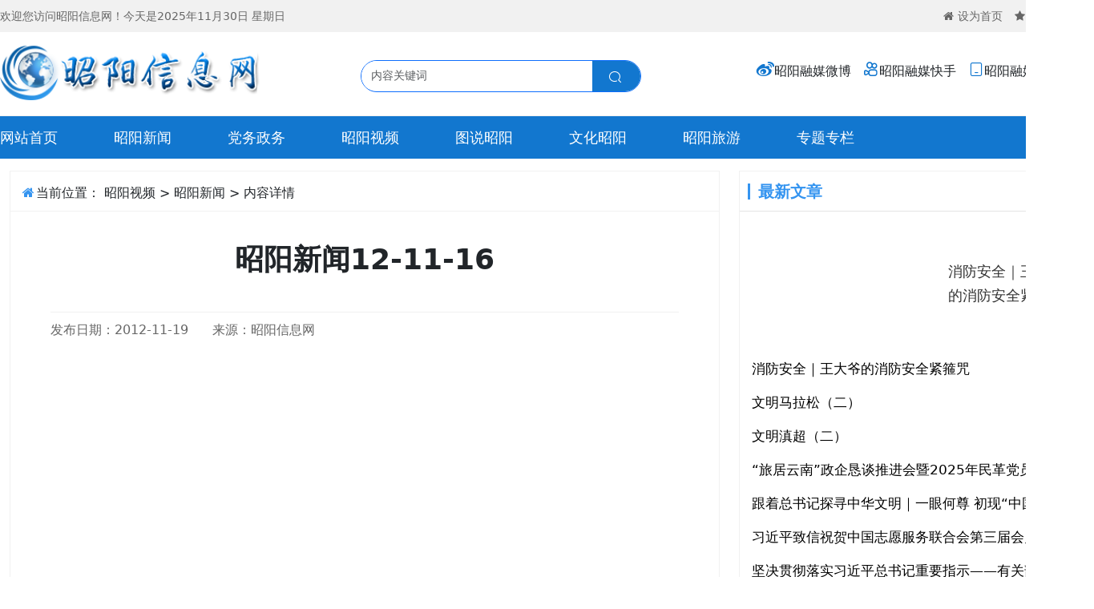

--- FILE ---
content_type: text/html; charset=UTF-8
request_url: https://www.zynews.com.cn/article/show-153559.html
body_size: 1019
content:
<!doctype html><html lang=""><head><meta charset="utf-8"><meta http-equiv="X-UA-Compatible" content="IE=edge,chrome=1"><meta name="viewport" content="width=device-width,initial-scale=1"><link rel="icon" href="/favicon.ico"><title>昭阳信息网</title><link rel="stylesheet" href="//at.alicdn.com/t/c/font_4445291_ojyrlsigy9.css"><script>function isIE11OrLower() {  
          var userAgent = navigator.userAgent;  
          var isIE = userAgent.indexOf("Trident") > -1 && userAgent.indexOf("rv:") > -1;  
          var isIE11orLower = isIE && parseInt(userAgent.split("rv:")[1].split(";")[0], 10) <= 11;  
          return isIE11orLower;  
      }   
      var appElement = document.getElementById('iemsg');  
  
      // 根据浏览器检测结果设置元素文本  
      if (isIE11OrLower()) {  
          alert('当前浏览器是IE11或更低版本IE,请升级您的浏览器以获得更好的浏览体验!,如果您正在使用的浏览器是360，请点击地址栏最右侧的E图标选择极速模式即可正常使用！');
      } else {  
          //alert('当前浏览器不是IE11或更低版本');
      }</script><script defer="defer" src="/js/chunk-vendors.381aa3f3.js"></script><script defer="defer" src="/js/app.90371588.js"></script><link href="/css/chunk-vendors.bb83cc7d.css" rel="stylesheet"><link href="/css/app.5d593015.css" rel="stylesheet"></head><body><style>.container{ max-width: 1365px!important;}</style><noscript><strong>We're sorry but qjnews doesn't work properly without JavaScript enabled. Please enable it to continue.</strong></noscript><div id="app"></div><script src="/js/jquery-2.2.3.min.js"></script><script src="/js/ua-parser.min.js"></script><script src="/js/statistics.js"></script></body></html>

--- FILE ---
content_type: text/css
request_url: https://at.alicdn.com/t/c/font_4445291_ojyrlsigy9.css
body_size: 298
content:
@font-face {
  font-family: "iconfont"; /* Project id 4445291 */
  src: url('//at.alicdn.com/t/c/font_4445291_ojyrlsigy9.woff2?t=1711937838099') format('woff2'),
       url('//at.alicdn.com/t/c/font_4445291_ojyrlsigy9.woff?t=1711937838099') format('woff'),
       url('//at.alicdn.com/t/c/font_4445291_ojyrlsigy9.ttf?t=1711937838099') format('truetype');
}

.iconfont {
  font-family: "iconfont" !important;
  font-size: 16px;
  font-style: normal;
  -webkit-font-smoothing: antialiased;
  -moz-osx-font-smoothing: grayscale;
}

.icon-kuaishou2:before {
  content: "\eb79";
}

.icon-xinlangweibo:before {
  content: "\e601";
}

.icon-weixin4:before {
  content: "\e602";
}

.icon-weibo:before {
  content: "\e66b";
}

.icon-weibo1:before {
  content: "\e73c";
}

.icon-weixin5:before {
  content: "\e6ea";
}

.icon-douyin:before {
  content: "\e793";
}

.icon-douyin1:before {
  content: "\e615";
}

.icon-douyin2:before {
  content: "\e8db";
}

.icon-kuaishou-yuan:before {
  content: "\e731";
}

.icon-kuaishou:before {
  content: "\e6b0";
}

.icon-kuaishou1:before {
  content: "\e62c";
}

.icon-shipinhao-material:before {
  content: "\e603";
}

.icon-shipinhao:before {
  content: "\eb73";
}

.icon-shipinhao1:before {
  content: "\e690";
}

.icon-shouji:before {
  content: "\e600";
}

.icon-wwwfangdian:before {
  content: "\e667";
}

.icon-dot:before {
  content: "\e63f";
}

.icon-ai-phone:before {
  content: "\e63c";
}

.icon-fangdian:before {
  content: "\e606";
}

.icon-ju-icon-square:before {
  content: "\e60c";
}

.icon-weixin:before {
  content: "\e6b3";
}

.icon-sousuo1:before {
  content: "\e63e";
}

.icon-shipin:before {
  content: "\e64f";
}

.icon-shouji1:before {
  content: "\e633";
}

.icon-sousuo:before {
  content: "\e632";
}

.icon-dian:before {
  content: "\ec1e";
}

.icon-weixin1:before {
  content: "\e682";
}

.icon-weixin2:before {
  content: "\e856";
}

.icon-shipin-:before {
  content: "\e62d";
}

.icon-shipin1:before {
  content: "\e619";
}

.icon-shouji2:before {
  content: "\e8b9";
}

.icon-shipin2:before {
  content: "\e63d";
}

.icon-dot1:before {
  content: "\e871";
}

.icon-weixin3:before {
  content: "\e607";
}

.icon-shipin3:before {
  content: "\e6dd";
}

.icon-shipin4:before {
  content: "\e662";
}

.icon-shipin5:before {
  content: "\100d9";
}

.icon-sousuo-L:before {
  content: "\e616";
}

.icon-shipin6:before {
  content: "\e608";
}



--- FILE ---
content_type: text/css
request_url: https://www.zynews.com.cn/css/app.5d593015.css
body_size: 8197
content:
.navbar_pc{display:block}.nav_pc{width:1340px;margin:0 auto}.navbar-expand-sm .navbar-nav .nav-link{font-size:18px!important;color:#fff;padding:5px 40px 5px 0!important}.navbar-nav .nav-item{padding-right:30px}@media(max-width:767px){.nav_pc,.navbar_pc{display:none!important}}body[data-v-05cbfc1f]{background:#f6f7f8!important}.b_left[data-v-05cbfc1f]{padding-top:1px;padding-left:0!important}.b_right[data-v-05cbfc1f]{padding-top:1px;padding-right:1px!important}.adsimgs[data-v-05cbfc1f]{height:90px;width:100%}.index_bigfoucs[data-v-05cbfc1f]{width:830px;padding-left:0}.index_yaowenbox[data-v-05cbfc1f]{width:524px;padding-right:0}.index_yaowen[data-v-05cbfc1f]{width:100%}.topadsbox[data-v-05cbfc1f]{background:#fff;padding-bottom:0}.topadsimg[data-v-05cbfc1f]{height:160px;width:100%}.topads_box[data-v-05cbfc1f]{margin-top:25px}.topmargin[data-v-05cbfc1f]{margin:0 auto 0 auto}.col-xs-12 col-sm-3 b_right[data-v-05cbfc1f]{padding-right:3px!important}.col-xs-12 col-sm-3 b_left[data-v-05cbfc1f]{padding-left:3px!important}@media(max-width:767px){.topadsbox[data-v-05cbfc1f]{background:#fff;padding-bottom:0;display:none}.topads_box[data-v-05cbfc1f]{margin-top:0;margin:0}.topadsimg[data-v-05cbfc1f]{height:auto;width:100%}.topmargin[data-v-05cbfc1f]{margin-top:5px;padding:0}}.news_tap[data-v-05cbfc1f]{cursor:pointer;margin-left:10px;text-align:center;width:auto;height:50px;color:#3494f0;font-size:20px;float:left;font-weight:700}.tabactive[data-v-05cbfc1f]{border-bottom:3px solid #3494f0}.fade-enter-active[data-v-05cbfc1f],.fade-leave-active[data-v-05cbfc1f]{transition:opacity .5s}.fade-enter[data-v-05cbfc1f],.fade-leave-to[data-v-05cbfc1f]{opacity:0}.photoAbum[data-v-05cbfc1f]{width:98%;margin:15px auto}.photoAbum_big[data-v-05cbfc1f]{position:relative;float:left;overflow:hidden;width:100%;height:331px}.photoAbum_big img[data-v-05cbfc1f]{display:block;width:100%;height:331px;-o-object-fit:cover;object-fit:cover;transform:scale(1);transition:all .3s ease-out 0s}.photoAbum_big a:hover img[data-v-05cbfc1f]{transform:scale(1.2) rotate(10deg);-webkit-transform:scale(1.2);-moz-transform:scale(1.2);-o-transform:scale(1.2);-ms-transform:scale(1.2);transition:all .3s ease-out 0s}.photoAbum_small[data-v-05cbfc1f]{position:relative;float:left;overflow:hidden;width:100%;height:165px}.photoAbum_small img[data-v-05cbfc1f]{display:block;width:100%;height:165px;-o-object-fit:cover;object-fit:cover;transform:scale(1);transition:all .3s ease-out 0s}.photoAbum_small a:hover img[data-v-05cbfc1f]{transform:scale(1.2) rotate(10deg);-webkit-transform:scale(1.2);-moz-transform:scale(1.2);-o-transform:scale(1.2);-ms-transform:scale(1.2);transition:all .3s ease-out 0s}.photoAbum_big .title[data-v-05cbfc1f],.photoAbum_small .title[data-v-05cbfc1f]{position:absolute;bottom:0;left:0;width:100%;height:40px;background:linear-gradient(0deg,#000,transparent);color:#fff;text-align:center;text-shadow:0 0 4px #000;font-size:16px;line-height:21px;overflow:hidden;white-space:nowrap;text-overflow:ellipsis}.b_top[data-v-05cbfc1f]{margin-top:1px}.photoAbum_big a[data-v-05cbfc1f],.photoAbum_small a[data-v-05cbfc1f]{display:inline-block;color:#fff;width:100%;padding:0;margin:0}.tour_list[data-v-05cbfc1f]{width:98%;margin:0 auto}.tour_list .tour_box[data-v-05cbfc1f]{border:1px solid #f1f1f1;border-radius:5px;height:180px;width:100%;margin-top:20px;overflow:hidden;position:relative}.tour_list .tour_box .img[data-v-05cbfc1f]{display:block;width:100%;height:180px;overflow:hidden}.tour_list .tour_box .img img[data-v-05cbfc1f]{display:block;width:100%;height:100%;-o-object-fit:cover;object-fit:cover;transform:scale(1);transition:all .3s ease-out 0s}.tour_list .tour_box a:hover img[data-v-05cbfc1f]{transform:scale(1.2) rotate(10deg);-webkit-transform:scale(1.2);-moz-transform:scale(1.2);-o-transform:scale(1.2);-ms-transform:scale(1.2);transition:all .3s ease-out 0s}.tour_list .tour_box .title[data-v-05cbfc1f]{position:absolute;bottom:0;left:0;right:0;width:100%;margin:0 auto;height:40px;line-height:35px;text-align:center;overflow:hidden;white-space:nowrap;text-overflow:ellipsis;background:linear-gradient(0deg,#000,transparent)}.tour_list a[data-v-05cbfc1f]{color:#fff}@media(max-width:767px){.index_bigfoucs[data-v-05cbfc1f]{width:100%;padding-left:0}.index_yaowenbox[data-v-05cbfc1f]{width:100%;padding-right:10px}.adsimgs[data-v-05cbfc1f]{height:auto;width:100%}.topmargin[data-v-05cbfc1f]{margin-top:5px;padding:0}.b_left[data-v-05cbfc1f]{padding-top:1px;padding-left:10px!important;margin-top:12px}.b_right[data-v-05cbfc1f]{padding-top:1px;padding-right:10px!important}.photoAbum[data-v-05cbfc1f]{width:98%;margin:15px auto}.photoAbum_big[data-v-05cbfc1f]{position:relative;float:left;overflow:hidden;width:100%;height:230px}.photoAbum_big img[data-v-05cbfc1f]{display:block;width:100%;height:230px;-o-object-fit:cover;object-fit:cover;transform:scale(1);transition:all .3s ease-out 0s}.photoAbum_small[data-v-05cbfc1f]{position:relative;float:left;overflow:hidden;width:100%;height:230px}.photoAbum_small img[data-v-05cbfc1f]{display:block;width:100%;height:230px;-o-object-fit:cover;object-fit:cover;transform:scale(1);transition:all .3s ease-out 0s}.b_top[data-v-05cbfc1f]{margin-top:12px}.photoAbum_big a[data-v-05cbfc1f],.photoAbum_small a[data-v-05cbfc1f]{display:inline-block;color:#fff;width:100%;padding:0;margin:0}.tour_list[data-v-05cbfc1f]{width:98%;margin:0 auto}.tour_list .tour_box[data-v-05cbfc1f]{border:1px solid #f1f1f1;border-radius:5px;height:120px;width:100%;margin-top:15px;overflow:hidden;position:relative}.tour_list .tour_box .img[data-v-05cbfc1f]{display:block;width:100%;height:120px;overflow:hidden}}.m-pagination[data-v-b35a7796]{margin:16px 0}.hidden[data-v-b35a7796]{display:none}.left[data-v-b35a7796]{text-align:left}.center[data-v-b35a7796]{text-align:center}.right[data-v-b35a7796]{text-align:right}.m-pagination-wrap[data-v-b35a7796]{display:inline-block;height:32px;line-height:30px;font-size:14px;color:rgba(0,0,0,.65);text-align:center}.m-pagination-wrap .mr8[data-v-b35a7796]{margin-right:8px}.m-pagination-wrap .u-item[data-v-b35a7796]{min-width:30px;height:30px;display:inline-block;-webkit-user-select:none;-moz-user-select:none;user-select:none;border:1px solid #d9d9d9;border-radius:4px;cursor:pointer;transition:all .3s}.m-pagination-wrap .u-item[data-v-b35a7796]:hover{font-weight:500;color:#1890ff;border-color:#1890ff}.m-pagination-wrap .u-item:hover .u-arrow[data-v-b35a7796]{fill:#1890ff}.m-pagination-wrap .u-item .u-arrow[data-v-b35a7796]{fill:rgba(0,0,0,.65);width:12px;height:12px;transition:all .3s}.m-pagination-wrap .u-item[data-v-b35a7796]:not(:last-child){margin-right:8px}.m-pagination-wrap .active[data-v-b35a7796]{font-weight:500;color:#1890ff;border-color:#1890ff}.m-pagination-wrap .active .u-arrow[data-v-b35a7796]{fill:#1890ff}.m-pagination-wrap .disabled[data-v-b35a7796]{color:rgba(0,0,0,.25);background:#fff;border-color:#d9d9d9;cursor:not-allowed}.m-pagination-wrap .disabled[data-v-b35a7796]:hover{font-weight:400;color:rgba(0,0,0,.65);border-color:#d9d9d9}.m-pagination-wrap .disabled .u-arrow[data-v-b35a7796],.m-pagination-wrap .disabled:hover .u-arrow[data-v-b35a7796]{fill:rgba(0,0,0,.25)}.m-pagination-wrap .m-arrow[data-v-b35a7796]{display:inline-block;vertical-align:middle;margin-right:8px;min-width:32px;height:32px;letter-spacing:2px;font-size:12px;color:rgba(0,0,0,.25);transition:all .3s;cursor:pointer}.m-pagination-wrap .m-arrow .u-ellipsis[data-v-b35a7796]{transition:all .3s}.m-pagination-wrap .m-arrow .u-icon[data-v-b35a7796]{fill:#1890ff;width:12px;height:12px}.m-pagination-wrap .u-jump-page[data-v-b35a7796]{margin-left:8px;line-height:32px;font-size:14px;color:rgba(0,0,0,.65)}.m-pagination-wrap .u-jump-page input[data-v-b35a7796]{vertical-align:top;width:26px;height:20px;padding:5px 11px;margin:0 8px;border:1px solid #d9d9d9;border-radius:4px;background:transparent;text-align:left;outline:none;transition:all .3s}.m-pagination-wrap .u-jump-page input[data-v-b35a7796]:hover{border-color:#1890ff}.m-pagination-wrap .u-jump-page input[data-v-b35a7796]:focus{border-color:#1890ff;box-shadow:0 0 0 2px rgba(24,144,255,.2)}.content_page[data-v-13212460]{width:100%;background:#fff}.player-container[data-v-13212460]{width:100%;height:0;padding-bottom:56.25%;position:relative;overflow:hidden}.player-container video[data-v-13212460]{position:absolute;top:0;left:0;width:100%;height:100%}.dplayer-logo[data-v-13212460]{display:none!important}.content_page[data-v-225fb122]{width:100%;background:#fff}.bt_left[data-v-77ec45ac]{padding-left:6px!important}.bt_right[data-v-77ec45ac]{padding-right:6px!important}@media(max-width:767px){.bt_left[data-v-77ec45ac],.bt_right[data-v-77ec45ac]{padding-left:10px!important;padding-right:10px!important}.bt_right[data-v-77ec45ac]{margin-bottom:10px}}.zuojia[data-v-78859c90]{padding-bottom:18px}.project-list-item[data-v-78859c90]{display:block;height:250px;padding:5px;margin-top:20px;background-color:#fff;border:1px solid #f1f1f1;border-radius:4px;transition:box-shadow .24s}.project-list-item .item-cover[data-v-78859c90]{width:100%;height:200px;border-radius:0;-o-object-fit:cover;object-fit:cover;box-shadow:0 2px 10px rgba(0,0,0,.1)}.project-list-item .item-info[data-v-78859c90]{width:94%;margin:0 auto}.project-list-item .item-info-title[data-v-78859c90]{font-size:16px;line-height:40px}.zuojia[data-v-78859c90]{width:98%;margin:0 auto}.zuojia a[data-v-78859c90]{font-size:16px;line-height:40px;color:#333}.zuojia a[data-v-78859c90]:hover{font-size:16px;line-height:40px;color:#0d6efd}.project-list-item .item-info-des[data-v-78859c90]{height:3em;margin-top:6px;font-size:12px;color:#666}.fl[data-v-78859c90]{float:left}img[data-v-78859c90],video[data-v-78859c90]{vertical-align:middle;border-style:none}.text-ellipsis[data-v-78859c90]{overflow:hidden;white-space:nowrap;text-overflow:ellipsis;-webkit-line-clamp:2}.text-ellipsis--l2[data-v-78859c90]{display:-webkit-box;overflow:hidden;text-overflow:ellipsis;-webkit-box-orient:vertical;-webkit-line-clamp:2}.bt_left[data-v-78859c90]{padding-left:6px!important}.bt_right[data-v-78859c90]{padding-right:6px!important}@media(max-width:767px){.bt_left[data-v-78859c90],.bt_right[data-v-78859c90]{padding-left:10px!important;padding-right:10px!important}.bt_right[data-v-78859c90]{margin-bottom:10px}}.bt_left[data-v-18fc681c]{padding-left:6px!important}.bt_right[data-v-18fc681c]{padding-right:6px!important}@media(max-width:767px){.bt_left[data-v-18fc681c],.bt_right[data-v-18fc681c]{padding-left:10px!important;padding-right:10px!important}.bt_right[data-v-18fc681c]{margin-bottom:10px}}.bt_left[data-v-c586fa42]{padding-left:0!important}.bt_right[data-v-c586fa42]{padding-right:0!important}.photo_tops[data-v-c586fa42]{width:96%;margin:0 auto}.carousel[data-v-c586fa42]{height:500px}.carousel-inner[data-v-c586fa42]{height:100%;overflow:hidden}.carousel-item[data-v-c586fa42]{height:100%;transition:transform .6s ease-in-out}.carousel-item img[data-v-c586fa42]{-o-object-fit:cover;object-fit:cover;height:100%;width:100%}.list-group[data-v-c586fa42]{border-radius:0;height:500px;background:#fff}.list-group-item[data-v-c586fa42]{border:none;background:none;color:#333;cursor:pointer;display:flex;align-items:center;height:20%;transition:all .3s ease;border:1px solid #f1f1f1;border-left:none}.list-group-item.active[data-v-c586fa42]{background:linear-gradient(55deg,#0d6efd,#46a5e4,#8edbff);color:#fff;font-weight:700;border:1px solid #f1f1f1;border-left:none}.list-group-item[data-v-c586fa42]:not(.active):hover{background-color:#e9ecef}@media(max-width:767px){.bt_left[data-v-c586fa42],.bt_right[data-v-c586fa42]{padding-left:10px!important;padding-right:10px!important}.bt_right[data-v-c586fa42]{margin-bottom:10px}.carousel[data-v-c586fa42]{height:230px}}.bt_left[data-v-aaad6b54]{padding-left:0!important}.bt_right[data-v-aaad6b54]{padding-right:0!important}.photo_tops[data-v-aaad6b54]{width:96%;margin:0 auto}.carousel[data-v-aaad6b54]{height:500px}.carousel-inner[data-v-aaad6b54]{height:100%;overflow:hidden}.carousel-item[data-v-aaad6b54]{height:100%;transition:transform .6s ease-in-out}.carousel-item img[data-v-aaad6b54]{-o-object-fit:cover;object-fit:cover;height:100%;width:100%}.list-group[data-v-aaad6b54]{border-radius:0;height:500px;background:#fff}.list-group-item[data-v-aaad6b54]{border:none;background:none;color:#333;cursor:pointer;display:flex;align-items:center;height:20%;transition:all .3s ease;border:1px solid #f1f1f1;border-left:none}.list-group-item.active[data-v-aaad6b54]{background:linear-gradient(55deg,#0d6efd,#46a5e4,#8edbff);color:#fff;font-weight:700;border:1px solid #f1f1f1;border-left:none}.list-group-item[data-v-aaad6b54]:not(.active):hover{background-color:#e9ecef}@media(max-width:767px){.bt_left[data-v-aaad6b54],.bt_right[data-v-aaad6b54]{padding-left:10px!important;padding-right:10px!important}.bt_right[data-v-aaad6b54]{margin-bottom:10px}.carousel[data-v-aaad6b54]{height:230px}}.bt_left[data-v-5f39f8a4]{padding-left:0!important}.bt_right[data-v-5f39f8a4]{padding-right:0!important}.photo_tops[data-v-5f39f8a4]{width:96%;margin:0 auto}.carousel[data-v-5f39f8a4]{height:500px}.carousel-inner[data-v-5f39f8a4]{height:100%;overflow:hidden}.carousel-item[data-v-5f39f8a4]{height:100%;transition:transform .6s ease-in-out}.carousel-item img[data-v-5f39f8a4]{-o-object-fit:cover;object-fit:cover;height:100%;width:100%}.list-group[data-v-5f39f8a4]{border-radius:0;height:500px;background:#fff}.list-group-item[data-v-5f39f8a4]{border:none;background:none;color:#333;cursor:pointer;display:flex;align-items:center;height:20%;transition:all .3s ease;border:1px solid #f1f1f1;border-left:none}.list-group-item.active[data-v-5f39f8a4]{background:linear-gradient(55deg,#0d6efd,#46a5e4,#8edbff);color:#fff;font-weight:700;border:1px solid #f1f1f1;border-left:none}.list-group-item[data-v-5f39f8a4]:not(.active):hover{background-color:#e9ecef}@media(max-width:767px){.bt_left[data-v-5f39f8a4],.bt_right[data-v-5f39f8a4]{padding-left:10px!important;padding-right:10px!important}.bt_right[data-v-5f39f8a4]{margin-bottom:10px}.carousel[data-v-5f39f8a4]{height:230px}}*{box-sizing:border-box;margin:0;padding:0}body,html{height:100%;background:#fff}html{scroll-behavior:smooth}a,article,aside,audio,body,caption,div,figure,footer,h1,h2,h3,h4,h5,h6,header,hgroup,html,img,label,legend,li,mark,nav,ol,option,p,section,span,table,td,th,time,tr,ul,video{margin:0;padding:0;border:0;outline:0}.bt_right{padding-right:0}.bt_left{padding-left:0}@media (max-width:575.98px){.col-xs-1,.col-xs-10,.col-xs-11,.col-xs-12,.col-xs-2,.col-xs-3,.col-xs-4,.col-xs-5,.col-xs-6,.col-xs-7,.col-xs-8,.col-xs-9{float:left}.col-xs-12{width:100%}.col-xs-11{width:91.66666667%}.col-xs-10{width:83.33333333%}.col-xs-9{width:75%}.col-xs-8{width:66.66666667%}.col-xs-7{width:58.33333333%}.col-xs-6{width:50%}.col-xs-5{width:41.66666667%}.col-xs-4{width:33.33333333%}.col-xs-3{width:25%}.col-xs-2{width:16.66666667%}.col-xs-1{width:8.33333333%}}img{max-width:100%}a{text-decoration:none}a:active,a:focus,a:hover{text-decoration:none;outline:none!important;border:0;transition:all .3s ease-in-out}input:focus{outline:0}input::-moz-focus-inner{border:0;display:none}input::-webkit-focus-inner{border:0;display:none}input:-webkit-autofill,input:-webkit-autofill:focus,input:-webkit-autofill:hover{-webkit-box-shadow:inset 0 0 0 1000px #fff!important}input:focus,select:focus,textarea:focus{outline:0}::-moz-placeholder{font-size:14px;color:#7a90aa}::placeholder{font-size:14px;color:#7a90aa}:-ms-input-placeholder{color:#666}::-ms-input-placeholder{color:#666}table{border-collapse:collapse}html{width:100%;height:100%;overflow-y:scroll;overflow-x:hidden}html,li,ul{margin:0;padding:0}figure{margin:0}form{position:relative}.form-control:focus{outline:none!important;border:none!important;box-shadow:0}h1 a,h2 a,h3 a,h4 a,h5 a,h6 a{line-height:inherit}h1 a,h1:hover a,h2 a,h2:hover a,h3 a,h3:hover a,h4 a,h4:hover a,h5 a,h5:hover a,h6 a,h6:hover a{font-size:inherit;color:inherit;font-weight:inherit}hr{margin:0;padding:0;border-color:#000}ul{list-style-type:none}li{list-style:none}a,button,li{position:relative}a:focus,a:hover,button:focus,button:hover{outline:0;text-decoration:none}button,input,textarea{border:0}@media(max-width:1400px){.container{max-width:1380px!important}}.container{margin:15px auto;width:1380px}@media(max-width:767px){.container{width:100%}.bt_left{padding-left:12px!important}.bt_right{padding-right:12px!important}}.header{background:#fff;border-bottom:1px solid #f1f1f1;height:145px}.header,.header .tips{width:100%;margin:0 auto}.header .tips{height:40px;background:#f1f1f1;line-height:40px;color:#666;font-size:14px}.header .tips a,.header .tips a:hover{color:#fff}.header .tips ul{width:1340px;margin:0 auto;display:flex;justify-content:space-between}.header .tips ul li{display:flex;width:auto}.header .tips ul li .iconfont{font-size:20px!important}.header .tips .image-container{display:flex}.trigger{position:relative;display:inline-block;white-space:nowrap;cursor:pointer}.trigger i{color:#1277cf}.trigger .hidden-image{position:absolute;top:100%;left:50%;transform:translateX(-50%);width:300px;height:200px;opacity:0;transition:opacity .3s ease;z-index:1000;display:none}.trigger:hover .hidden-image{opacity:1;display:block}.header .tips .search{margin-top:5px;border:1px solid #ddd;height:30px;overflow:hidden;border-radius:15px;background:#fff}.header .tips .search .form-control{height:27px;line-height:25px;width:100px;border:none}.header .tips .search .form-control:focus{border:2px solid blue;outline:none}.header .tips .search .onsearch{height:30px;width:30px;border:none;padding:0 0 0 5px;text-align:center;background:#f1f1f1;color:#1890ff}.header .top{width:1340px;height:95px;margin:0 auto}.header .top .logo{float:left;margin-top:15px;width:350px}.header .top .logo img{height:70px;width:auto}.header .top .search{float:left;width:350px;margin-top:35px;margin-left:100px;border:1px solid #0d6efd;height:40px;overflow:hidden;border-radius:25px;background:#fff}.header .top .search .form-control{height:35px;line-height:35px;width:100px;border:none}.header .top .search .form-control:focus{border:0 solid blue;outline:none}.header .top .search .onsearch{height:40px;width:60px;border:none;padding:0 0 0 20px;text-align:center;background:linear-gradient(55deg,#1277cf,#1277cf,#1277cf);color:#fff}.header .top .image-container{display:flex;float:right;margin-top:32px}.header .menu{float:right;width:990px}.header .menu ul{width:100%;margin:0 auto;display:flex}.header .menu li{list-style-type:none;height:60px;line-height:40px;font-size:20px}.header .menu .menu_a{margin-top:15px}.header .menu .menu_a a{color:#000;padding:0 15px 0 15px}.header .menu .menu_type{width:1px;border:1px solid #fff;margin-top:20px;margin-left:20px;margin-right:20px}.mobile_header{width:100%;height:55px;line-height:55px;background:#fff;border-bottom:1px solid #f1f1f1}.mobile_header .mobile_logo{float:left;margin-top:0;margin-left:10px}.mobile_header .mobile_logo img{height:35px;width:auto}.mobile_header .mobile_menu{float:right;margin-right:10px}.mobile_menu_type li{margin-bottom:15px;width:100%;clear:both}.mobile_menu_type li div{width:25%;float:left;text-align:center;margin-bottom:10px}.mobile_menu_type li a{display:block;width:88%;border:1px solid #ddd;font-size:14px;height:35px;line-height:35px;color:#666;border-radius:5px}.box-shadow{box-shadow:0 2px 10px rgba(0,0,0,.1)}.banner{width:100%;margin:124px auto 0 auto}.index_top{margin-top:0;background:#fff;padding:0 15px 10px 15px}.index_top h2{font-size:35px;line-height:1.3;font-weight:bolder;color:#3848a0;text-align:center;letter-spacing:2px}.index_bd_top{margin-top:0;background:#fff;padding:0 15px 30px 15px}.index_bd_top h2{font-size:30px;line-height:1.3;font-weight:bolder;color:#3848a0;text-align:center;letter-spacing:2px}@media(max-width:767px){.header{display:none}.index_bd_top,.index_top{margin-top:0;background:#fff;padding:0 0 0 0}.index_bd_top h2,.index_top h2{color:#3848a0;font-size:20px;font-weight:700;line-height:30px;text-align:center;letter-spacing:-.05em}.index_ads_box{display:none}}@media(min-width:767px){.header{display:block}.mobile_header{display:none}}.index_top h2 a .index_bd_top a{color:#3848a0}.index_bd_top div,.index_top div{font-size:18px;line-height:30px;position:relative;text-align:justify;color:#949494;margin-top:15px}.index_bd_top a,.index_top a{padding-left:5px;padding-right:5px;color:#000}.index_bd_top a:hover,.index_top a:hover{padding-left:5px;padding-right:5px;color:#3494f0}.index_bd_top .top_more,.index_top .top_more{position:absolute;z-index:100;right:0;bottom:-5px;font-size:16px;background:#3494f0;color:#fff;border:1px solid #3494f0;width:65px;height:30px;line-height:30px;text-align:center;border-radius:0}.index_bd_top .top_more a,.index_bd_top .top_more i,.index_top .top_more a,.index_top .top_more i{padding-left:2px;color:#fff}@media(max-width:767px){.index_bd_top,.index_top{margin-top:0;background:#fff;padding:0 0 0 0}.index_bd_top h2,.index_top h2{color:#3848a0;font-size:20px;font-weight:700;line-height:30px;text-align:center;letter-spacing:-.05em}.index_bd_top div,.index_top div{font-size:16px;line-height:30px;position:relative;text-align:justify;color:#949494;margin-top:5px}}.specal_foucs{background:url(/img/specal_bg02.1c26ec89.jpg) no-repeat top;position:relative;overflow:hidden}.specal_foucs,.specal_foucs .specal_type{border-top-left-radius:15px;border-bottom-left-radius:15px;height:180px}.specal_foucs .specal_type{position:absolute;left:0;top:0;padding-top:25px;width:50px;line-height:32px;text-align:center;background:#3494f0;color:#fff;font-size:20px;font-family:Microsoft YaHei}.specal_foucs .specal_scroll{width:90%;margin-left:90px;margin-top:30px}.specal_foucs .specal_item{border:none;border-radius:10px;background-color:#fff;box-shadow:0 4px 9px 0 rgba(182,195,220,.6);overflow:hidden}.specal_foucs .specal_img{width:100%;height:120px;overflow:hidden}.specal_foucs .specal_img img{height:120px;width:100%}.specal_foucs .specal_img a,.specal_img img{margin:0 auto;display:block;overflow:hidden;transform:scale(1);transition:all .3s ease-out 0s}.specal_foucs .specal_img a:hover img{transform:scale(1.2) rotate(10deg);-webkit-transform:scale(1.2);-moz-transform:scale(1.2);-o-transform:scale(1.2);-ms-transform:scale(1.2);transition:all .3s ease-out 0s}@media(max-width:767px){.specal_foucs{background:url(/img/specal-bg.3b3a4065.png) no-repeat bottom;position:relative;overflow:hidden}.specal_foucs,.specal_foucs .specal_type{border-top-left-radius:15px;border-bottom-left-radius:15px;height:120px}.specal_foucs .specal_type{position:absolute;left:0;top:0;padding-top:10px;width:35px;line-height:25px;text-align:center;background:#3494f0;color:#fff;font-size:18px;font-family:Microsoft YaHei}.specal_foucs .specal_scroll{width:85%;margin-left:45px;margin-top:25px}.specal_foucs .specal_img{width:100%;height:70px;overflow:hidden}.specal_foucs .specal_img img{height:70px;width:100%}}.foucs_news{margin:0 0 0 12px}.foucs_news .itme{position:relative}.foucs_news .foucs_text{display:block;position:absolute;left:0;right:0;bottom:0;padding:0 10px;height:45px;line-height:45px;font-size:20px;font-weight:400;color:#fff;background:linear-gradient(180deg,transparent 0,rgba(0,0,0,.65));overflow:hidden}.foucs_news .foucs_text .tit{display:block;width:90%!important;overflow:hidden;text-overflow:ellipsis;white-space:nowrap}.foucs_news .foucs_img{width:100%;height:502px!important;overflow:hidden}.carousel-item img,.foucs_news .carousel-item a{margin:0 auto;display:block;overflow:hidden;transform:scale(1);transition:all .3s ease-out 0s}.foucs_news .carousel-item a:hover img{transform:scale(1.2) rotate(10deg);-webkit-transform:scale(1.2);-moz-transform:scale(1.2);-o-transform:scale(1.2);-ms-transform:scale(1.2);transition:all .3s ease-out 0s}@media(max-width:767px){.foucs_news .foucs_img{width:100%;height:auto!important;overflow:hidden}}.foucs_news .carousel-indicators{position:absolute;width:150px;right:-25px;left:auto;bottom:8px;z-index:2;display:flex;justify-content:center;padding:0;margin-bottom:10px;margin-left:15%;margin-right:15px}.foucs_news .carousel-indicators [data-bs-target],.foucs_news .carousel-indicators button{box-sizing:content-box;flex:0 1 auto;width:8px;height:8px;padding:0;margin-right:3px;margin-left:3px;text-indent:-999px;cursor:pointer;background-color:#d3d3d3;background-clip:padding-box;border:0;border-top:0 solid transparent;border-bottom:0 solid transparent;opacity:1;transition:opacity .6s ease;border-radius:4px}.foucs_news .carousel-indicators .active{width:20px;height:8px;background-color:#3494f0}.carousel-control-prev,.foucs_news .carousel-control-next{position:absolute;top:0;bottom:0;z-index:1;display:flex;align-items:center;justify-content:center;width:8%;padding:0;color:#fff;text-align:center;background:0 0;border:0;opacity:.5;transition:opacity .15s ease}.index_topnews{margin:12px 0 0 12px;padding-right:12px;display:grid;grid-template-columns:repeat(3,1fr);grid-gap:10px;width:100%;overflow:hidden}.index_ads,.index_ads img{width:100%}.index_topnews a{color:#333}.index_topnews a:hover{color:#3494f0}.index_topnews .thumb_img{background:#fff;width:100%;height:249px;-o-object-fit:cover;object-fit:cover;overflow:hidden}.index_topnews .thumb_img .img{width:100%;height:175px;overflow:hidden;background:#f1f1f1;position:relative}.index_topnews .video_play{position:absolute;left:10px;bottom:5px}.index_topnews .thumb_img .img img{width:100%;height:100%}.index_topnews .thumb_img .tit{width:92%;height:50px;line-height:25px;margin:8px auto;overflow:hidden}.index_topnews .thumb_img .img img,.index_topnews a{margin:0 auto;width:100%;display:block;overflow:hidden;transform:scale(1);transition:all .3s ease-out 0s}.index_topnews .thumb_img a:hover img{transform:scale(1.2) rotate(10deg);-webkit-transform:scale(1.2);-moz-transform:scale(1.2);-o-transform:scale(1.2);-ms-transform:scale(1.2);transition:all .3s ease-out 0s}@media(max-width:767px){.index_topnews .thumb_img{background:#fff;width:100%;height:140px;-o-object-fit:cover;object-fit:cover;overflow:hidden}.index_topnews .thumb_img .img{width:100%;height:80px;overflow:hidden;background:#f1f1f1;position:relative}.index_topnews .video_play{position:absolute;left:10px;bottom:5px}.index_topnews .thumb_img .img img{width:100%;height:100%}.index_topnews .thumb_img .tit{width:92%;height:40px;line-height:20px;margin:8px auto;font-size:14px;overflow:hidden}}.index_news{border:1px solid #f1f1f1;background:#fff}.index_news_tit{height:50px;line-height:50px;border-bottom:1px solid #e5e5e5}.index_news_tit .news_type{margin-left:10px;margin-top:15px;color:#3494f0;text-align:center;width:auto;height:20px;line-height:20px;padding-left:10px;font-weight:700;font-size:20px;float:left;border-left:3px solid #3494f0}.index_news_tit .news_more{border-radius:0;height:25px;line-height:25px;border-radius:20px;padding:0 10px 0 10px;border:1px solid #3494f0;margin:12px 10px 0 0}.index_news_tit .news_more,.index_news_tit .news_more a,.index_news_tit .news_more a:hover{float:right;color:#3494f0;font-size:14px}.index_news_tit .news_more i{padding-left:2px;color:#999}.index_news_tit1{height:42px;line-height:42px;border-bottom:1px solid #e5e5e5;margin-top:15px}.news-tit{font-size:18px;height:50px;line-height:25px;font-weight:700;color:#333;text-align:left;overflow:hidden;display:-webkit-box;-webkit-box-orient:vertical;-webkit-line-clamp:2}.index_news_list{padding:15px}.index_news_qiaojia{padding:0}.index_news_qiaojia .news-a-no{padding:0 10px 0 15px;height:50px;line-height:42px;font-size:17px;border-bottom:0 solid #f1f1f1;overflow:hidden}.index_news_qiaojia .news-a-no:last-child{border:none}.index_news_qiaojia .news-a-no .iconfont{color:#ddd;font-size:10px;padding-right:2px}.index_news_qiaojia .news-a-no:hover{background:#3494f0;color:#fff;text-decoration:none}.index_news_qiaojia .news-a-no a{color:#000;display:flex;width:100%;overflow:hidden}.index_news_qiaojia .news-a-no a:hover{color:#fff;display:flex;width:100%;overflow:hidden}.index_news_qiaojia .news-a-no:hover a,.index_news_qiaojia .news-a-no:hover a:hover{color:#fff;text-decoration:none}.index_news_qiaojia .news-a-no .icon-dian{display:grid;justify-items:center;align-items:center;font-size:20px;color:#3494f0}.index_news_qiaojia .news-a-no .tit{display:grid;justify-items:center;align-items:center;height:50px;line-height:20px}.news-tit a{color:#333}.news-tit a,.news-tit a:hover{font-size:18px;font-weight:700;text-align:center}.news-tit a:hover{color:#3494f0}.news-a{line-height:20px;margin-top:10px;margin-bottom:10px;font-size:16px;width:100%}.news-a .iconfont{color:#ddd;font-size:10px;padding-right:2px}.news-a a:hover{color:#3494f0;text-decoration:none}.news-a a{color:#666;font-size:16px;display:block;width:75%;overflow:hidden}.news-a .date{color:#999;text-align:right;display:block;float:right}.coloum_list{width:96%;margin:10px auto}.coloum_list .news-tit a{font-size:18px;font-weight:700;color:#333;text-align:center}.coloum_list .news-tit a:hover{font-size:16px;font-weight:700;color:#3494f0;text-align:center}.coloum_list .news-a{line-height:40px;margin-top:10px;margin-bottom:10px;font-size:18px;width:100%}.coloum_list .news-a .iconfont{color:#3494f0;font-size:20px}.coloum_list .news-a a:hover{color:#3494f0;text-decoration:none}.coloum_list .news-a a{color:#333;font-size:17px;display:block;width:75%;white-space:nowrap;overflow:hidden;text-overflow:ellipsis}.coloum_list .news-a .date{color:#999;text-align:right;display:block;float:right}.coloum_list .line{border-bottom:1px solid #f1f1f1;margin-top:25px;margin-bottom:25px}@media(max-width:767px){.news_page_box{background:#fff;position:relative;width:100%;margin:0 auto}.news_page_right{margin-top:15px}.coloum_list{width:96%;margin:10px auto}.coloum_list .news-a{line-height:25px;margin-top:10px;margin-bottom:10px;font-size:14px;width:100%}.coloum_list .news-a .iconfont{color:3494f0;font-size:16px;padding-right:2px}.coloum_list .news-a a:hover{color:#3494f0;text-decoration:none}.coloum_list .news-a a{color:#333;font-size:14px;display:block;width:100%;white-space:nowrap;overflow:hidden;text-overflow:ellipsis}.coloum_list .news-a .date{color:#999;text-align:right;display:none;float:right}.coloum_list .line{border-bottom:1px solid #f1f1f1;margin-top:25px;margin-bottom:25px}}.news-a-no{height:42px;line-height:42px;font-size:17px;border-bottom:0 solid #f1f1f1;overflow:hidden}.news-a-no:last-child{border:none}.news-a-no .iconfont{color:#ddd;font-size:10px;padding-right:2px}.news-a-no a:hover{color:#3494f0;text-decoration:none}.news-a-no a{color:#000;display:flex;width:100%;overflow:hidden}.news-a-no .icon-dian{font-size:20px;color:#3494f0}.news-a-no .icon-dian,.news-a-no .tit{display:grid;justify-items:center;align-items:center}.rongmeiti{background:#dee5f3;position:relative;overflow:hidden}.rongmeiti,.rongmeiti .rongmei_type{border-top-left-radius:15px;border-bottom-left-radius:15px;height:235px}.rongmeiti .rongmei_type{position:absolute;left:0;top:0;padding-top:40px;width:50px;line-height:32px;text-align:center;background:#3494f0;color:#fff;font-size:20px;font-family:Microsoft YaHei}.rongmeiti .rongmei_qrcode{position:absolute;top:15px;left:75px;display:grid;grid-template-columns:repeat(6,1fr);grid-gap:30px;width:92%;overflow-x:auto}.rongmeiti .rongmei_qrcode .qr_img{width:100%;height:auto;-o-object-fit:cover;object-fit:cover;text-align:center}.rongmeiti .rongmei_qrcode .qr_img p{padding-top:5px}@media(max-width:767px){.rongmeiti .rongmei_qrcode{position:absolute;top:15px;left:60px;display:grid;grid-template-columns:repeat(3,1fr);grid-gap:12px;width:80%;overflow-x:auto}.rongmeiti .rongmei_qrcode .qr_img p{display:none}}.index_news_photo{width:100%;display:flex;margin-bottom:10px}.index_news_photo a{color:#333}.index_news_photo a:hover{color:#3494f0}.index_news_photo .img{width:235px;text-align:center;overflow:hidden;border-radius:5px}.index_news_photo a,.index_news_photo img{border-radius:5px;margin:0;width:99%;display:block;overflow:hidden;transform:scale(1);transition:all .3s ease-out 0s}.index_news_photo a:hover img{transform:scale(1.2) rotate(10deg);-webkit-transform:scale(1.2);-moz-transform:scale(1.2);-o-transform:scale(1.2);-ms-transform:scale(1.2);transition:all .3s ease-out 0s}.index_news_photo .tit{height:150px;width:auto;margin-left:10px;flex:1;display:flex;align-items:center;font-size:18px;line-height:30px;box-sizing:border-box;color:#333;overflow:hidden}@media(max-width:767px){.index_news_photo .img{width:50%;text-align:center;overflow:hidden;border-radius:5px}.index_news_photo a,.index_news_photo img{border-radius:5px;margin:0;width:99%;height:100px;display:block;overflow:hidden;transform:scale(1);transition:all .3s ease-out 0s}.index_news_photo .tit{height:100px;font-weight:700;width:auto;margin-left:10px;flex:1;display:flex;align-items:center;font-size:16px;line-height:26px;box-sizing:border-box;color:#333;overflow:hidden}}.index_photo{width:96%;margin:10px auto 25px auto}.index_photo a{color:#666}.index_photo a:hover{color:#3494f0}.index_photo .index_photo_item{position:relative;margin-top:15px}.index_photo_item a,.index_photo_item img{height:190px}@media(max-width:767px){.index_photo_item a,.index_photo_item img{height:100px}}.index_photo .index_photo_item img{width:100%;height:auto;border-radius:0;border:0 solid #f1f1f1}.index_photo .index_photo_item p{display:block;position:absolute;left:0;right:0;bottom:0;z-index:10;padding:0 10px;height:35px;line-height:35px;color:#fff;background:linear-gradient(180deg,transparent 0,rgba(0,0,0,.65));overflow:hidden}.index_gongyi{width:96%;margin:20px auto}.index_serve{margin:15px auto;display:grid;grid-template-columns:repeat(9,1fr);grid-gap:25px;width:96%;overflow-x:auto;text-align:center}.index_serve a{color:#666}.index_serve a:hover{color:#3494f0}.index_serve .serve_box{width:100%;height:auto;-o-object-fit:cover;object-fit:cover}.index_serve .serve_box img{width:70%;height:auto;border-radius:20px;border:1px solid #ddd}.index_serve .serve_box p{padding-top:5px}@media(max-width:767px){.index_serve{padding-top:15px;margin:0 auto;display:grid;grid-template-columns:repeat(3,3fr);grid-gap:15px;width:90%;overflow-x:auto;text-align:center}.index_serve .serve_box{width:90%;height:auto;-o-object-fit:cover;object-fit:cover}.index_serve .serve_box img{width:70%;height:auto;border-radius:20px;border:1px solid #ddd}.index_photo{width:90%;margin:10px auto 25px auto}.index_serve{width:96%;margin:0 auto 15px auto}.index_serve ul{display:block}.index_serve ul li{float:left;width:33%;text-align:center;margin-top:15px}.index_serve ul li img{width:60%;height:auto;border-radius:20px;border:1px solid #f1f1f1}}.news_page_box{background:#fff;position:relative;min-height:300px}.news_page_box .path{width:100%;margin:15px auto;padding-left:15px;border-bottom:1px solid #f1f1f1;padding-bottom:10px}.news_page_box .path .fa{color:#3494f0;padding-right:2px}.content{width:100%;padding:20px 50px 50px 50px;margin:15px auto;font-size:16px;background:#fff;border-radius:5px}.content a{color:#333}.content a:hover{color:blue}.content h2{display:block;width:100%;padding-bottom:30px;line-height:1.4em;font-size:36px;text-align:center;font-weight:700}.content .type{border-top:1px solid #f1f1f1;margin-top:10px;padding-top:10px;color:#666}.content .text{width:98%;margin:0 auto;padding-top:20px;font-size:18px;line-height:2em;text-align:justify}.content .text p{display:block;text-indent:37px;margin-block-start:1em;margin-block-end:1em;margin-inline-start:0;margin-inline-end:0}.content .text img{display:block;margin:0 auto 0 auto;width:100%!important;height:auto;max-width:100%!important}.content .text video{display:block;margin:10px auto 10px auto;max-height:none!important;height:auto;width:100%}.content .attr_list{width:100%;margin-top:15px}.content .attr_list h2{display:block;font-size:18px;width:100%;border-bottom:1px solid #f1f1f1;padding-bottom:5px;margin-bottom:15px}.content .attr_list .attr{background:#f1f1f1;margin-bottom:10px;padding:5px 10px 5px 10px;border-radius:5px}@media(max-width:991px){.content{padding:0;margin:15px auto;font-size:16px;width:92%}.content a{color:#333}.content a:hover{color:blue}.content h2{font-weight:700;font-size:1.2rem;line-height:1.7rem;padding-bottom:5px;text-align:left}.content .type{border-top:1px solid #f1f1f1;padding-top:15px;font-size:12px}.content .text{width:100%;padding-top:15px;font-size:16px;line-height:30px;text-align:justify}.content .text img{display:block;margin:0 auto;max-width:100%!important}.content .text video{display:block;margin:10px auto;height:auto;width:100%!important}.content .attr_list{width:100%;margin-top:15px}.content .attr_list h2{display:block;font-size:18px;width:100%;border-bottom:1px solid #f1f1f1;padding-bottom:5px;margin-bottom:15px}}.news-list{margin:12px auto;padding:0;width:96%;border-radius:5px;height:115px;overflow:hidden;position:relative;transition:all .3s ease-out 0s}.news-list a{color:#000;text-decoration:none}.news-list a:hover{color:blue;text-decoration:none}.news-list .img{margin-left:15px;margin-top:15px;width:255px;height:150px;line-height:150px;overflow:hidden}.img img,.news-list a{width:100%;display:block;overflow:hidden;transform:scale(1);transition:all .3s ease-out 0s;height:150px}.news-list a:hover img{transform:scale(1.2) rotate(10deg);-webkit-transform:scale(1.2);-moz-transform:scale(1.2);-o-transform:scale(1.2);-ms-transform:scale(1.2);transition:all .3s ease-out 0s}.news-list .img img{display:block;width:125px;height:auto;transform:scale(1);transition:all .3s ease-out 0s}.news-list .con{position:absolute;left:160px;top:15px;height:auto}.news-list .con .title{margin-right:10px;text-align:justify;font-size:16px;height:20px;font-weight:700;color:#000;-webkit-line-clamp:1}.news-list .con .dis,.news-list .con .title{line-height:20px;display:-webkit-box;-webkit-box-orient:vertical;overflow:hidden}.news-list .con .dis{font-size:14px;color:#666;height:40px;-webkit-line-clamp:2;text-indent:25px;margin-top:5px}.news-list .con .dis a,a:hover{color:#666}.news-list .con .date{font-size:14px;color:#999}@media(max-width:991px){.news-list{margin:12px auto;padding:0;width:100%;border-radius:5px;height:95px;overflow:hidden;position:relative}.news-list .img{margin-left:10px;margin-top:10px;width:100px;height:75px;line-height:75px;overflow:hidden}.news-list .img img{display:block;width:100px;height:75px}.news-list .con{position:absolute;left:120px;top:8px;height:auto}.news-list .con .title{margin-right:10px;text-align:justify;font-size:16px;line-height:20px;font-weight:400;color:#000;display:-webkit-box;-webkit-box-orient:vertical;-webkit-line-clamp:3;overflow:hidden}.news-list .con .dis{display:none}}.column_photo{width:96%;margin:10px auto 25px auto}.column_photo a{color:#666}.column_photo a:hover{color:#3494f0}.column_photo .index_photo_item{position:relative;margin-top:15px}.index_photo_item a,.index_photo_item img{margin:0 auto;display:block;overflow:hidden;transform:scale(1);transition:all .3s ease-out 0s}.index_photo_item a:hover img{transform:scale(1.2) rotate(10deg);-webkit-transform:scale(1.2);-moz-transform:scale(1.2);-o-transform:scale(1.2);-ms-transform:scale(1.2);transition:all .3s ease-out 0s}.column_photo .index_photo_item img{width:100%;height:180px;border-radius:0;border:0 solid #f1f1f1}.column_photo .index_photo_item .video_play{position:absolute;top:0;left:0;width:100%;background:linear-gradient(180deg,transparent 0,rgba(0,0,0,.65));height:180px}.column_photo .index_photo_item .video_play .iconfont{font-size:40px;color:#ddd;display:block;margin-left:40%;margin-top:20%}.column_photo .index_photo_item p{display:block;position:absolute;left:0;right:0;bottom:0;z-index:10;padding:0 10px;height:35px;line-height:35px;color:#fff;background:linear-gradient(180deg,transparent 0,rgba(0,0,0,.65));overflow:hidden}@media(max-width:767px){.column_photo{width:98%;margin:-15px auto 25px auto}}.zhengwu .zhengwu-con{border-left:1px solid #ddd;border-right:1px solid #ddd;border-bottom:1px solid #ddd}.zhengwu .zhengwu-con .people{height:880px;line-height:55px;font-size:16px;padding:0 10px 15px 15px}@media(max-width:767px){.zhengwu .zhengwu-con{border-left:1px solid #ddd;border-right:1px solid #ddd;border-bottom:1px solid #ddd;margin-bottom:10px}.zhengwu .zhengwu-con .people{height:auto;line-height:55px;font-size:16px;padding:0 10px 15px 15px}}.zhengwu .zhengwu-con .people div{display:flex}.zhengwu .zhengwu-con .people div a{display:block;cursor:pointer;width:70px;color:#333;font-weight:700}.foucs_zhengwu{margin:0 0 0 0}.foucs_zhengwu .itme{position:relative}.foucs_zhengwu .foucs_text{display:block;position:absolute;left:0;right:0;bottom:0;padding:0 10px;height:45px;line-height:45px;font-size:20px;font-weight:400;color:#fff;background:linear-gradient(180deg,transparent 0,rgba(0,0,0,.65));overflow:hidden}.foucs_zhengwu .foucs_text .tit{display:block;width:90%!important;overflow:hidden;text-overflow:ellipsis;white-space:nowrap}.foucs_zhengwu .foucs_img{width:100%;height:416px!important;overflow:hidden}.carousel-item img,.foucs_zhengwu .carousel-item a{margin:0 auto;display:block;overflow:hidden;transform:scale(1);transition:all .3s ease-out 0s}.foucs_zhengwu .carousel-item a:hover img{transform:scale(1.2) rotate(10deg);-webkit-transform:scale(1.2);-moz-transform:scale(1.2);-o-transform:scale(1.2);-ms-transform:scale(1.2);transition:all .3s ease-out 0s}@media(max-width:767px){.foucs_zhengwu .foucs_img{width:100%;height:auto!important;overflow:hidden}}.foucs_zhengwu .carousel-indicators{position:absolute;width:150px;right:-25px;left:auto;bottom:8px;z-index:2;display:flex;justify-content:center;padding:0;margin-bottom:10px;margin-left:15%;margin-right:15px}.foucs_zhengwu .carousel-indicators [data-bs-target],.foucs_zhengwu .carousel-indicators button{box-sizing:content-box;flex:0 1 auto;width:8px;height:8px;padding:0;margin-right:3px;margin-left:3px;text-indent:-999px;cursor:pointer;background-color:#d3d3d3;background-clip:padding-box;border:0;border-top:0 solid transparent;border-bottom:0 solid transparent;opacity:1;transition:opacity .6s ease;border-radius:4px}.foucs_zhengwu .carousel-indicators .active{width:20px;height:8px;background-color:#3494f0}.carousel-control-prev,.foucs_zhengwu .carousel-control-next{position:absolute;top:0;bottom:0;z-index:1;display:flex;align-items:center;justify-content:center;width:8%;padding:0;color:#fff;text-align:center;background:0 0;border:0;opacity:.5;transition:opacity .15s ease}.dplayer-logo{pointer-events:none;position:absolute;left:20px;top:20px;max-width:100px;max-height:100px}.dplayer-menu .dplayer-menu-item:last-child,.dplayer-menu .dplayer-menu-item:nth-last-child(2){display:none}.album_photo{margin:20px auto;width:95%}.album_photo .thumb{margin:10px auto;display:grid;grid-template-columns:repeat(6,1fr);grid-gap:10px;width:100%;overflow-x:auto}.album_photo .thumb_img{width:100%;height:150px;-o-object-fit:cover;object-fit:cover;overflow:hidden;position:relative}.album_photo .thumb_img img{width:100%;height:150px}.album_photo .thumb_img .tit{display:block;position:absolute;left:0;right:0;bottom:0;z-index:10;padding:0 10px;height:35px;line-height:35px;color:#fff;background:linear-gradient(180deg,transparent 0,rgba(0,0,0,.65));overflow:hidden}@media(max-width:991px){.album_photo .thumb{margin:5px auto;display:grid;grid-template-columns:repeat(6,1fr);grid-gap:5px;overflow-x:auto;width:100%}.album_photo .thumb_img{width:100%;height:40px;-o-object-fit:cover;object-fit:cover}.album_photo .thumb_img img{width:100%;height:40px}.album_photo .thumb_img .tit{display:none}}.album_box{margin:20px auto;width:100%}.album_box .thumb{margin:10px auto;display:grid;grid-template-columns:repeat(5,1fr);grid-gap:10px;overflow-x:auto;width:100%}.album_box .thumb_img{width:100%;height:auto;-o-object-fit:cover;object-fit:cover}@media(max-width:991px){.album_box .thumb{margin:5px auto;display:grid;grid-template-columns:repeat(5,1fr);grid-gap:5px;overflow-x:auto;width:100%}.album_box .thumb_img{width:100%;height:auto;-o-object-fit:cover;object-fit:cover}}.Album_news{margin:0 auto}.Album_news .itme{position:relative}.Album_news .foucs_img{width:100%;height:460px!important;overflow:hidden}.Album_news .foucs_text{display:block;position:absolute;left:0;right:0;bottom:0;padding:0 10px;height:45px;line-height:45px;font-size:20px;font-weight:400;color:#fff;background:linear-gradient(180deg,transparent 0,rgba(0,0,0,.65));overflow:hidden}.Album_news .foucs_text .tit{display:block;width:90%!important;overflow:hidden;text-overflow:ellipsis;white-space:nowrap}.Album_news .carousel-item a,.carousel-item img{margin:0 auto;display:block;overflow:hidden;transform:scale(1);transition:all .3s ease-out 0s}.Album_news .carousel-item a:hover img{transform:scale(1.2) rotate(10deg);-webkit-transform:scale(1.2);-moz-transform:scale(1.2);-o-transform:scale(1.2);-ms-transform:scale(1.2);transition:all .3s ease-out 0s}@media(max-width:767px){.album_box{margin:20px auto;width:100%}.Album_news .foucs_img{width:100%;height:auto!important;overflow:hidden}}.Album_news .carousel-indicators{position:absolute;width:100%;right:-25px;left:auto;bottom:8px;z-index:2;display:flex;justify-content:center;padding:0;margin-bottom:10px;margin-left:15%;margin-right:15px}.Album_news .carousel-indicators [data-bs-target],.Album_news .carousel-indicators button{box-sizing:content-box;flex:0 1 auto;width:8px;height:8px;padding:0;margin-right:3px;margin-left:3px;text-indent:-999px;cursor:pointer;background-color:#d3d3d3;background-clip:padding-box;border:0;border-top:0 solid transparent;border-bottom:0 solid transparent;opacity:1;transition:opacity .6s ease;border-radius:4px}.Album_news .carousel-indicators .active{width:20px;height:8px;background-color:#3494f0}.Album_news .carousel-control-next,.carousel-control-prev{position:absolute;top:0;bottom:0;z-index:1;display:flex;align-items:center;justify-content:center;width:8%;padding:0;color:#fff;text-align:center;background:0 0;border:0;opacity:.5;transition:opacity .15s ease}.gongyi_img img{width:198px;height:280px}@media(max-width:767px){.gongyi_img img{width:100%;height:145px}}.index_links_box{width:100%;background:#dee5f3}.index_links{margin:0 auto;font-size:16px;line-height:35px;padding-bottom:20px;padding-top:20px}.index_links p{margin:20px 0;color:#999;line-height:25px;padding-bottom:10px}.index_links b{color:#333}.index_links a{color:#333;padding-right:20px}.index_links a:hover{color:#c81b15}.footer{background:#1277cf;padding-top:25px;margin-top:-20px;font-size:14px;text-align:center;color:#fff;line-height:35px}.footer h2{color:#fff;line-height:25px;font-size:18px}.footer .about,.footer .link{padding-bottom:20px;border-right:1px solid #1e252a}.footer .qrcode{padding-bottom:20px}.footer .link a{padding-right:20px;color:#fff;line-height:25px}.footer .about{padding-left:15px;color:#fff;line-height:25px}.footer .about h2,.footer .link h2{padding-bottom:20px}.footer .qrcode img{margin-top:20px}.footer a{color:#f1f1f1;text-decoration:none}.footer a:hover{color:#fff;text-decoration:none}.footer .wrap{width:1200px;margin:0 auto}.footer .loplt{width:100%;float:left;padding-bottom:50px}.footer .loplt dl{text-align:center;width:16.6%;border-right:1px solid #1e252a;height:145px;float:left}.footer .loplt dl dt{line-height:35px}.footer .loplt dl dt a{color:#fff}.footer .loplt dl dd{font-size:12px;line-height:25px}.footer .beltx{width:100%;float:left;padding-left:5%;text-align:left}.footer .beltx .tit{font-size:20px;font-weight:700;color:#fff;line-height:40px}.footer .beltx .cont{font-size:12px;line-height:25px;color:#fff}.footer .ewmlt{width:10%;float:right;text-align:center}.footer .walit{margin-top:20px;background:#484848;color:#fff;line-height:50px}.footer .walit span{color:#999;margin-left:10px}.footer .mob-nav{display:none}.copyright{font-size:14px;width:100%;margin:0 auto;text-align:center;background:#fff;border-top:1px dashed hsla(0,0%,100%,.3);padding:20px 15px;color:#666}.copyright a{color:#666}.copyright .ga_beian{width:300px;margin:0 auto;padding:10px 0}.copyright .ga_beian .ga_link{display:inline-block;text-decoration:none;height:20px;line-height:20px}.copyright .ga_beian .ga_no{float:left;height:20px;line-height:20px;margin:0 0 0 5px;color:#666}#loading-mask{position:fixed;left:0;top:0;height:100%;width:100%;background:#fff;-webkit-user-select:none;-moz-user-select:none;user-select:none;z-index:9999;overflow:hidden}.loading-wrapper{position:absolute;top:50%;left:50%;transform:translate(-50%,-100%)}.loading-dot{animation:antRotate 1.2s linear infinite;transform:rotate(45deg);position:relative;display:inline-block;font-size:64px;width:64px;height:64px;box-sizing:border-box}.loading-dot i{width:22px;height:22px;position:absolute;display:block;background-color:#1890ff;border-radius:100%;transform:scale(.75);transform-origin:50% 50%;opacity:.3;animation:antSpinMove 1s linear infinite alternate}.loading-dot i:first-child{top:0;left:0}.loading-dot i:nth-child(2){top:0;right:0;animation-delay:.4s}.loading-dot i:nth-child(3){right:0;bottom:0;animation-delay:.8s}.loading-dot i:nth-child(4){bottom:0;left:0;animation-delay:1.2s}@keyframes antRotate{to{transform:rotate(405deg)}}@keyframes antSpinMove{to{opacity:1}}.show_tip_toast{position:fixed;z-index:2000;left:50%;top:45%;transition:all .5s;transform:translateX(-50%) translateY(-50%);text-align:center;border-radius:5px;color:#fff;background:hsla(0,0%,7%,.7);height:45px;line-height:45px;padding:0 15px}.specail_modle{width:100%;border-bottom:1px solid #f1f1f1;height:auto}.specail_modle .specail_modle_item{padding:10px 15px;background:#1277cf!important;color:#fff;border-radius:5px;float:left;margin-left:10px;margin-bottom:10px}

--- FILE ---
content_type: application/javascript; charset=UTF-8
request_url: https://www.zynews.com.cn/js/app.90371588.js
body_size: 40655
content:
(function(){"use strict";var t={3270:function(t,e,i){var a=i(5130),s=i(6768);function l(t,e,i,a,l,o){const n=(0,s.g2)("router-view"),c=(0,s.g2)("FooterPage");return(0,s.uX)(),(0,s.CE)("div",null,[(0,s.bF)(n),(0,s.bF)(c)])}var o=i.p+"img/gabeian.ef881569.png",n="[data-uri]",c="[data-uri]",r="[data-uri]",d="[data-uri]";const u=(0,s.Fv)('<div class="footer" style="margin-top:30px;"><div class="container"><div> 主办：中共昭阳区委    昭阳区人民政府    承办：昭阳区融媒体中心 </div><div>主编：时璐     副主编：田芳  严金鑫  虎彦群    执行主编：虎彦群  编辑：郭云霞</div><div>互联网新闻信息服务许可证编号：53120210086  信息网络传播视听节目许可证号：125420143   <a href="https://beian.miit.gov.cn/" target="_blank">滇ICP备05007274号</a></div></div><footer class="copyright"><div class="wow fadeInLeft">Copyright © 2017-2025 by <a href="https://www.zynews.com.cn">www.zynews.com.cn</a> all rights reserved.   技术支持：昭通报业有限责任公司.</div><div>违法和不良信息举报电话：13638832036    举报邮箱：517773134@qq.com.</div><div class="ga_beian wow fadeInRight"><a class="ga_link" href="https://beian.mps.gov.cn/#/query/webSearch?code=53060202000118" rel="noreferrer" target="_blank"><img src="'+o+'" style="float:left;"><p class="ga_no">滇公网安备53060202000118</p></a></div></footer></div><div class="col-sm-12 col-md-12 col-xs-12" style="text-align:center;margin:0px auto;padding:0px 15px 5px 15px;background:#ffffff;"><a href="https://www.12377.cn/" target="_blank" style="padding-right:10px;"><img src="'+n+'" style="margin-top:10px;height:50px;"></a><a href="https://www.yn12377.cn/jubao/" target="_blank" style="padding-right:10px;"><img src="'+c+'" style="margin-top:10px;height:50px;"></a><a href="https://www.yn12377.cn/jubao/jubao/smjb?type=09&amp;stype=0906" target="_blank" style="padding-right:10px;"><img src="'+r+'" style="margin-top:10px;height:50px;"></a><a href="https://bszs.conac.cn/sitename?method=show&amp;id=5BA4512928DCEBD0E053022E1AACE734" target="_blank" style="padding-right:10px;"><img src="'+d+'" style="margin-top:10px;height:50px;"></a></div>',2),k=[u];function p(t,e,i,a,l,o){return(0,s.uX)(),(0,s.CE)("view",null,k)}var h=i(8355);const g=h.A.create({baseURL:"https://openapi.ztnews.net/zynews/",timeout:5e3});function v(t,e={}){return g({method:"post",url:t,data:e})}g.interceptors.request.use((t=>{if("post"===t.method){const e=JSON.parse(localStorage.getItem("websiteInfo"));e&&(t.headers["Authorization"]=e.token,t.headers["Wps"]=e.wps)}return t}),(t=>Promise.reject(t))),g.interceptors.response.use((t=>t.data),(t=>t.response&&401===t.response.status?(console.log(t.response),h.A.get("https://openapi.ztnews.net/zynews/websiteInfo").then((e=>{localStorage.setItem("websiteInfo",JSON.stringify(e.data));const i=JSON.parse(localStorage.getItem("websiteInfo")),a=t.config;return a.headers["Authorization"]=i.token,a.headers["Wps"]=i.wps,g(a)})).catch((e=>(console.error("获取token失败:",e),Promise.reject(t))))):Promise.reject(t)));var m={name:"FooterPage",data(){return{links:[{id:11,name:"中央新闻网站",data:[]},{id:19,name:"省级新闻网站",data:[]},{id:20,name:"市级网站",data:[]},{id:21,name:"政务类网站",data:[]}]}},created(){this.getLinks()},methods:{async getLinks(){try{for(const t of this.links){const e={page:1,length:4},i=await v(`/page/links/${t.id}`,e);i.data&&(t.data=i.data)}}catch(t){console.error("Error fetching institution data:",t)}}}},_=i(1241);const w=(0,_.A)(m,[["render",p]]);var b=w,y={name:"App",components:{FooterPage:b},mounted(){},methods:{}};const L=(0,_.A)(y,[["render",l]]);var f=L,X=i(1387),C=i(4232);const x=t=>((0,s.Qi)("data-v-05cbfc1f"),t=t(),(0,s.jt)(),t),E={class:"container"},W={class:"index_top"},A=x((()=>(0,s.Lk)("div",{style:{height:"10px"}},null,-1))),I={key:0,style:{"padding-top":"0px"}},S=["href"],z={class:"top_more",style:{display:"none"}},F={key:0},P=["href"],N={class:"container topads_box"},Q={id:"headeradsone",class:"carousel slide","data-bs-ride":"carousel"},T={class:"carousel-inner index_ads"},K=["href"],O=["src","title"],M={class:"container",style:{display:"none"}},j={class:"specal_foucs"},H=x((()=>(0,s.Lk)("div",{class:"specal_type"},[(0,s.eW)(" 本"),(0,s.Lk)("br"),(0,s.eW)("网"),(0,s.Lk)("br"),(0,s.eW)("推"),(0,s.Lk)("br"),(0,s.eW)("荐 ")],-1))),R={class:"specal_scroll"},G={class:"specal_img"},D=["href"],B=["src","title"],J={class:"container"},U={class:"index_bd_top"},Z=x((()=>(0,s.Lk)("div",{style:{height:"5px"}},null,-1))),V={key:0,style:{"padding-top":"0px"}},q=["href"],Y={class:"top_more",style:{display:"none"}},$={key:0},tt=["href"],et={class:"container"},it={class:"row"},at={class:"col-xs-12 col-sm-7 index_bigfoucs"},st={id:"newsfoucs",class:"carousel slide foucs_news","data-bs-ride":"carousel"},lt={class:"carousel-indicators"},ot=["data-bs-slide-to"],nt={class:"carousel-inner"},ct=["href"],rt=["src","title"],dt=["src","title"],ut=["src","title"],kt=["src","title"],pt=["src","title"],ht={class:"foucs_text"},gt={class:"tit"},vt=x((()=>(0,s.Lk)("button",{class:"carousel-control-prev",type:"button","data-bs-target":"#newsfoucs","data-bs-slide":"prev"},[(0,s.Lk)("span",{class:"carousel-control-prev-icon"})],-1))),mt=x((()=>(0,s.Lk)("button",{class:"carousel-control-next",type:"button","data-bs-target":"#newsfoucs","data-bs-slide":"next"},[(0,s.Lk)("span",{class:"carousel-control-next-icon"})],-1))),_t={class:"col-xs-12 col-sm-5 bt_left index_yaowenbox"},wt={class:"index_news index_yaowen"},bt={class:"index_news_tit"},yt=x((()=>(0,s.Lk)("div",{class:"news_type"},"昭阳新闻",-1))),Lt={class:"news_more"},ft=x((()=>(0,s.Lk)("div",{class:"clear"},null,-1))),Xt={class:"index_news_qiaojia"},Ct=["href"],xt={class:"tit"},Et={class:"tit"},Wt={class:"tit"},At={class:"tit"},It={class:"tit"},St={class:"container margin-15 index_ads_box"},zt={class:"row"},Ft={class:"col-xs-12 col-sm-4",style:{"padding-right":"3px"}},Pt={id:"'adsoneleft'+index",class:"carousel slide","data-bs-ride":"carousel"},Nt={class:"carousel-inner index_ads"},Qt=["href"],Tt=["src","title"],Kt={class:"col-xs-12 col-sm-4 topmargin"},Ot={id:"'adsoneleft'+index",class:"carousel slide","data-bs-ride":"carousel"},Mt={class:"carousel-inner index_ads"},jt=["href"],Ht=["src","title"],Rt={class:"col-xs-12 col-sm-4 topmargin",style:{"padding-left":"3px"}},Gt={id:"'adsoneleft'+index",class:"carousel slide","data-bs-ride":"carousel"},Dt={class:"carousel-inner index_ads"},Bt=["href"],Jt=["src","title"],Ut={class:"container margin-15"},Zt={class:"row"},Vt={class:"col-xs-12 col-sm-4 bt_right"},qt={class:"index_news"},Yt={class:"index_news_tit"},$t={key:0,class:"news_more"},te=x((()=>(0,s.Lk)("a",{href:"https://www.gov.cn/pushinfo/v150203/",target:"_blank"},"更多",-1))),ee=[te],ie={key:1,class:"news_more"},ae=x((()=>(0,s.Lk)("a",{href:"https://www.yn.gov.cn/zwgk/zcwj/yzfb/",target:"_blank"},"更多",-1))),se=[ae],le=x((()=>(0,s.Lk)("div",{class:"clear"},null,-1))),oe=x((()=>(0,s.Lk)("div",{class:"clear"},null,-1))),ne={class:"index_news_list",style:{padding:"0px"}},ce={class:"col-xs-12 col-sm-4"},re={class:"index_news"},de={class:"index_news_tit"},ue=x((()=>(0,s.Lk)("div",{class:"news_type"},"昭阳视频",-1))),ke={class:"news_more"},pe=x((()=>(0,s.Lk)("div",{class:"clear"},null,-1))),he={class:"index_news_list",style:{padding:"6px 15px"}},ge=["href"],ve={class:"tit"},me={class:"tit"},_e={class:"tit"},we={class:"tit"},be={class:"tit"},ye={class:"col-xs-12 col-sm-4 bt_left"},Le={class:"index_news"},fe={class:"index_news_tit"},Xe=x((()=>(0,s.Lk)("div",{class:"news_type"},"政务公告",-1))),Ce={class:"news_more"},xe=x((()=>(0,s.Lk)("div",{class:"clear"},null,-1))),Ee={class:"index_news_list",style:{padding:"6px 15px"}},We=["href"],Ae={class:"tit"},Ie={class:"tit"},Se={class:"tit"},ze={class:"tit"},Fe={class:"tit"},Pe={class:"container margin-15"},Ne={class:"index_news"},Qe={class:"index_news_tit"},Te=x((()=>(0,s.Lk)("div",{class:"news_type"},"图说昭阳",-1))),Ke={class:"news_more"},Oe=x((()=>(0,s.Lk)("div",{class:"clear"},null,-1))),Me={class:"photoAbum"},je={class:"row"},He={class:"col-sm-5 col-xs-12 b_right"},Re=["href"],Ge=["src"],De={class:"title"},Be=["src"],Je={class:"title"},Ue=["src"],Ze={class:"title"},Ve=["src"],qe={class:"title"},Ye=["src"],$e={class:"title"},ti={class:"col-sm-5 col-xs-12 b_left b_right"},ei=["href","title"],ii=["src"],ai={class:"title"},si=["src"],li={class:"title"},oi=["src"],ni={class:"title"},ci=["src"],ri={class:"title"},di=["src"],ui={class:"title"},ki={class:"col-sm-2 col-xs-12 b_left"},pi=["href","title"],hi=["src"],gi={class:"title"},vi=["src"],mi={class:"title"},_i=["src"],wi={class:"title"},bi=["src"],yi={class:"title"},Li=["src"],fi={class:"title"},Xi={class:"row"},Ci={class:"col-sm-5 col-xs-12 b_right"},xi=["href","title"],Ei=["src"],Wi={class:"title"},Ai=["src"],Ii={class:"title"},Si=["src"],zi={class:"title"},Fi=["src"],Pi={class:"title"},Ni=["src"],Qi={class:"title"},Ti={class:"col-sm-2 col-xs-12 b_left b_right"},Ki=["href","title"],Oi=["src"],Mi={class:"title"},ji=["src"],Hi={class:"title"},Ri=["src"],Gi={class:"title"},Di=["src"],Bi={class:"title"},Ji=["src"],Ui={class:"title"},Zi={class:"col-sm-5 col-xs-12 b_left"},Vi=["href","title"],qi=["src"],Yi={class:"title"},$i=["src"],ta={class:"title"},ea=["src"],ia={class:"title"},aa=["src"],sa={class:"title"},la=["src"],oa={class:"title"},na={class:"container margin-15"},ca={class:"row"},ra={class:"index_news"},da={class:"index_news_tit"},ua={class:"news_type"},ka={class:"news_more"},pa=x((()=>(0,s.Lk)("div",{class:"clear"},null,-1))),ha={class:"index_news_list"},ga={key:0,class:"index_news_photo"},va={class:"img"},ma=["href"],_a=["src","title"],wa=["src","title"],ba=["src","title"],ya=["src","title"],La=["src","title"],fa={class:"tit"},Xa=["href"],Ca=["href"],xa={class:"tit"},Ea={class:"tit"},Wa={class:"tit"},Aa={class:"tit"},Ia={class:"tit"},Sa={class:"container margin-15"},za={class:"index_news"},Fa={class:"index_news_tit"},Pa=x((()=>(0,s.Lk)("div",{class:"news_type"},"昭阳旅游",-1))),Na={class:"news_more"},Qa=x((()=>(0,s.Lk)("div",{class:"clear"},null,-1))),Ta={class:"row tour_list"},Ka={class:"tour_box"},Oa=["href"],Ma={class:"img"},ja=["src"],Ha={class:"title"},Ra={class:"img"},Ga=["src"],Da={class:"title"},Ba={class:"img"},Ja=["src"],Ua={class:"title"},Za={class:"img"},Va=["src"],qa={class:"title"},Ya={class:"img"},$a=["src"],ts={class:"title"},es={class:"index_photo"},is={class:"index_photo_item"},as=["href"],ss=["src"],ls=["src"],os=["src"],ns=["src"],cs=["src"],rs={class:"container margin-15"},ds={class:"index_news"},us=(0,s.Fv)('<div class="index_news_tit" data-v-05cbfc1f><div class="news_type" data-v-05cbfc1f>便民服务</div><div class="news_more" style="display:none;" data-v-05cbfc1f><a href="#" data-v-05cbfc1f>更多<i class="iconfont icon-xiayiyeqianjinchakangengduo-yuankuang" data-v-05cbfc1f></i></a></div><div class="clear" data-v-05cbfc1f></div></div>',1),ks={class:"index_serve"},ps=["href"],hs=["src"],gs=x((()=>(0,s.Lk)("div",{class:"container"},[(0,s.Lk)("div",{style:{width:"200px",position:"fixed",bottom:"20px","font-size":"12px","z-index":"100","margin-left":"-230px",color:"#999999",background:"#ffffff","border-radius":"5px","text-align":"center"}},[(0,s.Lk)("img",{src:"/newsImage/202406/b9beb77c5500bdba.png",style:{width:"200px",height:"auto"}})])],-1)));function vs(t,e,i,a,l,o){const n=(0,s.g2)("HeaderPage"),c=(0,s.g2)("router-link"),r=(0,s.g2)("swiper-slide"),d=(0,s.g2)("swiper");return(0,s.uX)(),(0,s.CE)("div",null,[(0,s.bF)(n),(0,s.Lk)("div",E,[(0,s.Lk)("div",W,[A,((0,s.uX)(!0),(0,s.CE)(s.FK,null,(0,s.pI)(l.guoneitop,((t,e)=>((0,s.uX)(),(0,s.CE)("div",{key:e},[0==e?((0,s.uX)(),(0,s.CE)("h2",I,[4==t.type?((0,s.uX)(),(0,s.CE)("a",{key:0,href:t.link,target:"_blank",title:"item.title",style:{color:"#1077d3"}},(0,C.v_)(t.title),9,S)):3==t.type?((0,s.uX)(),(0,s.Wv)(c,{key:1,to:"/zhuanti/node_"+t.basic_id+".html",title:"item.title",style:{color:"#1077d3"},target:"_blank"},{default:(0,s.k6)((()=>[(0,s.eW)((0,C.v_)(t.title),1)])),_:2},1032,["to"])):2==t.type?((0,s.uX)(),(0,s.Wv)(c,{key:2,to:"/video/show-"+t.basic_id+".html",title:"item.title",style:{color:"#1077d3"},target:"_blank"},{default:(0,s.k6)((()=>[(0,s.eW)((0,C.v_)(t.title),1)])),_:2},1032,["to"])):1==t.type?((0,s.uX)(),(0,s.Wv)(c,{key:3,to:"/album/show-"+t.basic_id+".html",title:"item.title",style:{color:"#1077d3"},target:"_blank"},{default:(0,s.k6)((()=>[(0,s.eW)((0,C.v_)(t.title),1)])),_:2},1032,["to"])):((0,s.uX)(),(0,s.Wv)(c,{key:4,to:"/article/show-"+t.basic_id+".html",title:"item.title",style:{color:"#1077d3"},target:"_blank"},{default:(0,s.k6)((()=>[(0,s.eW)((0,C.v_)(t.title),1)])),_:2},1032,["to"]))])):(0,s.Q3)("",!0)])))),128)),(0,s.Lk)("div",null,[(0,s.Lk)("div",z,[(0,s.bF)(c,{to:"/list_100.html"},{default:(0,s.k6)((()=>[(0,s.eW)("更多")])),_:1})]),((0,s.uX)(!0),(0,s.CE)(s.FK,null,(0,s.pI)(l.guoneitop,((t,e)=>((0,s.uX)(),(0,s.CE)("span",{key:e},[e>0?((0,s.uX)(),(0,s.CE)("span",F,[4==t.type?((0,s.uX)(),(0,s.CE)("a",{key:0,href:t.link,target:"_blank",title:"item.title"},(0,C.v_)(t.title),9,P)):3==t.type?((0,s.uX)(),(0,s.Wv)(c,{key:1,to:"/zhuanti/node_"+t.basic_id+".html",title:"item.title",target:"_blank"},{default:(0,s.k6)((()=>[(0,s.eW)((0,C.v_)(t.title),1)])),_:2},1032,["to"])):2==t.type?((0,s.uX)(),(0,s.Wv)(c,{key:2,to:"/video/show-"+t.basic_id+".html",title:"item.title",target:"_blank"},{default:(0,s.k6)((()=>[(0,s.eW)((0,C.v_)(t.title),1)])),_:2},1032,["to"])):1==t.type?((0,s.uX)(),(0,s.Wv)(c,{key:3,to:"/album/show-"+t.basic_id+".html",title:"item.title",target:"_blank"},{default:(0,s.k6)((()=>[(0,s.eW)((0,C.v_)(t.title),1)])),_:2},1032,["to"])):((0,s.uX)(),(0,s.Wv)(c,{key:4,to:"/article/show-"+t.basic_id+".html",title:"item.title",target:"_blank"},{default:(0,s.k6)((()=>[(0,s.eW)((0,C.v_)(t.title),1)])),_:2},1032,["to"]))])):(0,s.Q3)("",!0)])))),128))])])]),(0,s.Lk)("div",N,[(0,s.Lk)("div",Q,[(0,s.Lk)("div",T,[((0,s.uX)(!0),(0,s.CE)(s.FK,null,(0,s.pI)(l.headeradsone,((t,e)=>((0,s.uX)(),(0,s.CE)("div",{key:e,class:(0,C.C4)(["carousel-item",0==e?"active":""])},[(0,s.Lk)("a",{href:t.link?t.link:"#"},[(0,s.Lk)("img",{src:"https://www.zynews.com.cn"+t.image,title:t.name,class:"topadsimg"},null,8,O)],8,K)],2)))),128))])])]),(0,s.Lk)("div",M,[(0,s.Lk)("div",j,[H,(0,s.Lk)("div",R,[(0,s.bF)(d,{modules:a.modules,"slides-per-view":l.specialrows,"space-between":20,navigation:"",autoplay:"",onSwiper:a.onSwiper,onSlideChange:a.onSlideChange},{default:(0,s.k6)((()=>[((0,s.uX)(!0),(0,s.CE)(s.FK,null,(0,s.pI)(l.specials,((t,e)=>((0,s.uX)(),(0,s.Wv)(r,{key:e,class:"specal_item"},{default:(0,s.k6)((()=>[(0,s.Lk)("div",G,[(0,s.Lk)("a",{href:t.link?t.link:"#",target:"_blank"},[(0,s.Lk)("img",{src:"https://www.zynews.com.cn"+t.image,title:t.name},null,8,B)],8,D)])])),_:2},1024)))),128))])),_:1},8,["modules","slides-per-view","onSwiper","onSlideChange"])])])]),(0,s.Lk)("div",J,[(0,s.Lk)("div",U,[Z,((0,s.uX)(!0),(0,s.CE)(s.FK,null,(0,s.pI)(l.bdnewstop,((t,e)=>((0,s.uX)(),(0,s.CE)("div",{key:e},[0==e?((0,s.uX)(),(0,s.CE)("h2",V,[4==t.type?((0,s.uX)(),(0,s.CE)("a",{key:0,href:t.link,target:"_blank",title:"item.title",style:{color:"#1077d3"}},(0,C.v_)(t.title),9,q)):3==t.type?((0,s.uX)(),(0,s.Wv)(c,{key:1,to:"/zhuanti/node_"+t.basic_id+".html",title:"item.title",style:{color:"#1077d3"},target:"_blank"},{default:(0,s.k6)((()=>[(0,s.eW)((0,C.v_)(t.title),1)])),_:2},1032,["to"])):2==t.type?((0,s.uX)(),(0,s.Wv)(c,{key:2,to:"/video/show-"+t.basic_id+".html",title:"item.title",style:{color:"#1077d3"},target:"_blank"},{default:(0,s.k6)((()=>[(0,s.eW)((0,C.v_)(t.title),1)])),_:2},1032,["to"])):1==t.type?((0,s.uX)(),(0,s.Wv)(c,{key:3,to:"/album/show-"+t.basic_id+".html",title:"item.title",style:{color:"#1077d3"},target:"_blank"},{default:(0,s.k6)((()=>[(0,s.eW)((0,C.v_)(t.title),1)])),_:2},1032,["to"])):((0,s.uX)(),(0,s.Wv)(c,{key:4,to:"/article/show-"+t.basic_id+".html",title:"item.title",style:{color:"#1077d3"},target:"_blank"},{default:(0,s.k6)((()=>[(0,s.eW)((0,C.v_)(t.title),1)])),_:2},1032,["to"]))])):(0,s.Q3)("",!0)])))),128)),(0,s.Lk)("div",null,[(0,s.Lk)("div",Y,[(0,s.bF)(c,{to:"/list_100.html"},{default:(0,s.k6)((()=>[(0,s.eW)("更多")])),_:1})]),((0,s.uX)(!0),(0,s.CE)(s.FK,null,(0,s.pI)(l.bdnewstop,((t,e)=>((0,s.uX)(),(0,s.CE)("span",{key:e},[e>0?((0,s.uX)(),(0,s.CE)("span",$,[4==t.type?((0,s.uX)(),(0,s.CE)("a",{key:0,href:t.link,target:"_blank",title:"item.title"},(0,C.v_)(t.title),9,tt)):3==t.type?((0,s.uX)(),(0,s.Wv)(c,{key:1,to:"/zhuanti/node_"+t.basic_id+".html",title:"item.title",target:"_blank"},{default:(0,s.k6)((()=>[(0,s.eW)((0,C.v_)(t.title),1)])),_:2},1032,["to"])):2==t.type?((0,s.uX)(),(0,s.Wv)(c,{key:2,to:"/video/show-"+t.basic_id+".html",title:"item.title",target:"_blank"},{default:(0,s.k6)((()=>[(0,s.eW)((0,C.v_)(t.title),1)])),_:2},1032,["to"])):1==t.type?((0,s.uX)(),(0,s.Wv)(c,{key:3,to:"/album/show-"+t.basic_id+".html",title:"item.title",target:"_blank"},{default:(0,s.k6)((()=>[(0,s.eW)((0,C.v_)(t.title),1)])),_:2},1032,["to"])):((0,s.uX)(),(0,s.Wv)(c,{key:4,to:"/article/show-"+t.basic_id+".html",title:"item.title",target:"_blank"},{default:(0,s.k6)((()=>[(0,s.eW)((0,C.v_)(t.title),1)])),_:2},1032,["to"]))])):(0,s.Q3)("",!0)])))),128))])])]),(0,s.Lk)("div",et,[(0,s.Lk)("div",it,[(0,s.Lk)("div",at,[(0,s.Lk)("div",st,[(0,s.Lk)("div",lt,[((0,s.uX)(!0),(0,s.CE)(s.FK,null,(0,s.pI)(l.foucsnews,((t,e)=>((0,s.uX)(),(0,s.CE)("button",{key:e,type:"button","data-bs-target":"#newsfoucs","data-bs-slide-to":e,class:(0,C.C4)(0==e?"active":"")},null,10,ot)))),128))]),(0,s.Lk)("div",nt,[((0,s.uX)(!0),(0,s.CE)(s.FK,null,(0,s.pI)(l.foucsnews,((t,e)=>((0,s.uX)(),(0,s.CE)("div",{class:(0,C.C4)(["carousel-item",0==e?"active":""]),key:e},[4==t.type?((0,s.uX)(),(0,s.CE)("a",{key:0,href:t.link,target:"_blank",title:"item.title"},[(0,s.Lk)("img",{class:"foucs_img",src:t.focus?t.focus:t.cover,title:t.name},null,8,rt)],8,ct)):3==t.type?((0,s.uX)(),(0,s.Wv)(c,{key:1,to:"/zhuanti/node_"+t.basic_id+".html",title:"item.title",target:"_blank"},{default:(0,s.k6)((()=>[(0,s.Lk)("img",{class:"foucs_img",src:t.focus?t.focus:t.cover,title:t.name},null,8,dt)])),_:2},1032,["to"])):2==t.type?((0,s.uX)(),(0,s.Wv)(c,{key:2,to:"/video/show-"+t.basic_id+".html",title:"item.title",target:"_blank"},{default:(0,s.k6)((()=>[(0,s.Lk)("img",{class:"foucs_img",src:t.focus?t.focus:t.cover,title:t.name},null,8,ut)])),_:2},1032,["to"])):1==t.type?((0,s.uX)(),(0,s.Wv)(c,{key:3,to:"/album/show-"+t.basic_id+".html",title:"item.title",target:"_blank"},{default:(0,s.k6)((()=>[(0,s.Lk)("img",{class:"foucs_img",src:t.focus?t.focus:t.cover,title:t.name},null,8,kt)])),_:2},1032,["to"])):((0,s.uX)(),(0,s.Wv)(c,{key:4,to:"/article/show-"+t.basic_id+".html",title:"item.title",target:"_blank"},{default:(0,s.k6)((()=>[(0,s.Lk)("img",{class:"foucs_img",src:t.focus?t.focus:t.cover,title:t.name},null,8,pt)])),_:2},1032,["to"])),(0,s.Lk)("div",ht,[(0,s.Lk)("div",gt,(0,C.v_)(t.title),1)])],2)))),128))]),vt,mt])]),(0,s.Lk)("div",_t,[(0,s.Lk)("div",wt,[(0,s.Lk)("div",bt,[yt,(0,s.Lk)("div",Lt,[(0,s.bF)(c,{to:"/list_350.html",target:"_blank"},{default:(0,s.k6)((()=>[(0,s.eW)("更多")])),_:1})]),ft]),(0,s.Lk)("div",Xt,[((0,s.uX)(!0),(0,s.CE)(s.FK,null,(0,s.pI)(l.zynews,((t,e)=>((0,s.uX)(),(0,s.CE)("div",{class:"news-a-no",key:e},[4==t.type?((0,s.uX)(),(0,s.CE)("a",{key:0,href:t.link,target:"_blank"},[(0,s.Lk)("div",xt,(0,C.v_)(t.title),1)],8,Ct)):3==t.type?((0,s.uX)(),(0,s.Wv)(c,{key:1,to:"/zhuanti/node_"+t.basic_id+".html",target:"_blank"},{default:(0,s.k6)((()=>[(0,s.Lk)("div",Et,(0,C.v_)(t.title),1)])),_:2},1032,["to"])):2==t.type?((0,s.uX)(),(0,s.Wv)(c,{key:2,to:"/video/show-"+t.basic_id+".html",target:"_blank"},{default:(0,s.k6)((()=>[(0,s.Lk)("div",Wt,(0,C.v_)(t.title),1)])),_:2},1032,["to"])):1==t.type?((0,s.uX)(),(0,s.Wv)(c,{key:3,to:"/album/show-"+t.basic_id+".html",target:"_blank"},{default:(0,s.k6)((()=>[(0,s.Lk)("div",At,(0,C.v_)(t.title),1)])),_:2},1032,["to"])):((0,s.uX)(),(0,s.Wv)(c,{key:4,to:"/article/show-"+t.basic_id+".html",target:"_blank"},{default:(0,s.k6)((()=>[(0,s.Lk)("div",It,(0,C.v_)(t.title),1)])),_:2},1032,["to"]))])))),128))])])])])]),(0,s.Lk)("div",St,[(0,s.Lk)("div",zt,[(0,s.Lk)("div",Ft,[(0,s.Lk)("div",Pt,[(0,s.Lk)("div",Nt,[((0,s.uX)(!0),(0,s.CE)(s.FK,null,(0,s.pI)(l.specials.slice(0,8),((t,e)=>((0,s.uX)(),(0,s.CE)("div",{key:e,class:(0,C.C4)(["carousel-item",0==e?"active":""])},[(0,s.Lk)("a",{href:t.link?t.link:"#",target:"_blank"},[(0,s.Lk)("img",{src:"https://www.zynews.com.cn"+t.image,title:t.name,class:"adsimgs"},null,8,Tt)],8,Qt)],2)))),128))])])]),(0,s.Lk)("div",Kt,[(0,s.Lk)("div",Ot,[(0,s.Lk)("div",Mt,[((0,s.uX)(!0),(0,s.CE)(s.FK,null,(0,s.pI)(l.specials.slice(8,16),((t,e)=>((0,s.uX)(),(0,s.CE)("div",{key:e,class:(0,C.C4)(["carousel-item",0==e?"active":""])},[(0,s.Lk)("a",{href:t.link?t.link:"#",target:"_blank"},[(0,s.Lk)("img",{src:"https://www.zynews.com.cn"+t.image,title:t.name,class:"adsimgs"},null,8,Ht)],8,jt)],2)))),128))])])]),(0,s.Lk)("div",Rt,[(0,s.Lk)("div",Gt,[(0,s.Lk)("div",Dt,[((0,s.uX)(!0),(0,s.CE)(s.FK,null,(0,s.pI)(l.specials.slice(16),((t,e)=>((0,s.uX)(),(0,s.CE)("div",{key:e,class:(0,C.C4)(["carousel-item",0==e?"active":""])},[(0,s.Lk)("a",{href:t.link?t.link:"#",target:"_blank"},[(0,s.Lk)("img",{src:"https://www.zynews.com.cn"+t.image,title:t.name,class:"adsimgs"},null,8,Jt)],8,Bt)],2)))),128))])])])])]),(0,s.Lk)("div",Ut,[(0,s.Lk)("div",Zt,[(0,s.Lk)("div",Vt,[(0,s.Lk)("div",qt,[(0,s.Lk)("div",Yt,[(0,s.Lk)("div",{class:(0,C.C4)(["news_tap",{tabactive:"tab0"===l.currentTabs}]),onMouseover:e[0]||(e[0]=t=>l.currentTabs="tab0")},"国务院要闻",34),(0,s.Lk)("div",{class:(0,C.C4)(["news_tap",{tabactive:"tab1"===l.currentTabs}]),onMouseover:e[1]||(e[1]=t=>l.currentTabs="tab1")},"省政府要闻",34),"tab0"===l.currentTabs?((0,s.uX)(),(0,s.CE)("div",$t,ee)):(0,s.Q3)("",!0),"tab1"===l.currentTabs?((0,s.uX)(),(0,s.CE)("div",ie,se)):(0,s.Q3)("",!0),le,oe]),(0,s.Lk)("div",ne,["tab0"===l.currentTabs?((0,s.uX)(),(0,s.CE)("iframe",{key:0,class:"tab_con",src:"https://www.zynews.com.cn/guowuyuan.html",onLoad:e[2]||(e[2]=(...t)=>o.handleIframeLoad&&o.handleIframeLoad(...t)),scrolling:"no",style:{width:"100%",height:"300px",padding:"0px",margin:"0px",overflow:"hidden"}},null,32)):(0,s.Q3)("",!0),"tab1"===l.currentTabs?((0,s.uX)(),(0,s.CE)("iframe",{key:1,class:"tab_con",src:"https://www.zynews.com.cn/shengzhengfu.html",onLoad:e[3]||(e[3]=(...t)=>o.handleIframeLoad&&o.handleIframeLoad(...t)),scrolling:"no",style:{width:"100%",height:"300px",padding:"0px",margin:"0px",overflow:"hidden"}},null,32)):(0,s.Q3)("",!0)])])]),(0,s.Lk)("div",ce,[(0,s.Lk)("div",re,[(0,s.Lk)("div",de,[ue,(0,s.Lk)("div",ke,[(0,s.bF)(c,{to:"/videos",target:"_blank"},{default:(0,s.k6)((()=>[(0,s.eW)("更多")])),_:1})]),pe]),(0,s.Lk)("div",he,[((0,s.uX)(!0),(0,s.CE)(s.FK,null,(0,s.pI)(l.videos,((t,e)=>((0,s.uX)(),(0,s.CE)("div",{class:"news-a-no",key:e},[4==t.type?((0,s.uX)(),(0,s.CE)("a",{key:0,href:t.link,target:"_blank"},[(0,s.Lk)("div",ve,(0,C.v_)(t.title),1)],8,ge)):3==t.type?((0,s.uX)(),(0,s.Wv)(c,{key:1,to:"/zhuanti/node_"+t.basic_id+".html",target:"_blank"},{default:(0,s.k6)((()=>[(0,s.Lk)("div",me,(0,C.v_)(t.title),1)])),_:2},1032,["to"])):2==t.type?((0,s.uX)(),(0,s.Wv)(c,{key:2,to:"/video/show-"+t.basic_id+".html",target:"_blank"},{default:(0,s.k6)((()=>[(0,s.Lk)("div",_e,(0,C.v_)(t.title),1)])),_:2},1032,["to"])):1==t.type?((0,s.uX)(),(0,s.Wv)(c,{key:3,to:"/album/show-"+t.basic_id+".html",target:"_blank"},{default:(0,s.k6)((()=>[(0,s.Lk)("div",we,(0,C.v_)(t.title),1)])),_:2},1032,["to"])):((0,s.uX)(),(0,s.Wv)(c,{key:4,to:"/article/show-"+t.basic_id+".html",target:"_blank"},{default:(0,s.k6)((()=>[(0,s.Lk)("div",be,(0,C.v_)(t.title),1)])),_:2},1032,["to"]))])))),128))])])]),(0,s.Lk)("div",ye,[(0,s.Lk)("div",Le,[(0,s.Lk)("div",fe,[Xe,(0,s.Lk)("div",Ce,[(0,s.bF)(c,{to:"/list_356.html",target:"_blank"},{default:(0,s.k6)((()=>[(0,s.eW)("更多")])),_:1})]),xe]),(0,s.Lk)("div",Ee,[((0,s.uX)(!0),(0,s.CE)(s.FK,null,(0,s.pI)(l.zhengwunews,((t,e)=>((0,s.uX)(),(0,s.CE)("div",{class:"news-a-no",key:e},[4==t.type?((0,s.uX)(),(0,s.CE)("a",{key:0,href:t.link,target:"_blank"},[(0,s.Lk)("div",Ae,(0,C.v_)(t.title),1)],8,We)):3==t.type?((0,s.uX)(),(0,s.Wv)(c,{key:1,to:"/zhuanti/node_"+t.basic_id+".html",target:"_blank"},{default:(0,s.k6)((()=>[(0,s.Lk)("div",Ie,(0,C.v_)(t.title),1)])),_:2},1032,["to"])):2==t.type?((0,s.uX)(),(0,s.Wv)(c,{key:2,to:"/video/show-"+t.basic_id+".html",target:"_blank"},{default:(0,s.k6)((()=>[(0,s.Lk)("div",Se,(0,C.v_)(t.title),1)])),_:2},1032,["to"])):1==t.type?((0,s.uX)(),(0,s.Wv)(c,{key:3,to:"/album/show-"+t.basic_id+".html",target:"_blank"},{default:(0,s.k6)((()=>[(0,s.Lk)("div",ze,(0,C.v_)(t.title),1)])),_:2},1032,["to"])):((0,s.uX)(),(0,s.Wv)(c,{key:4,to:"/article/show-"+t.basic_id+".html",target:"_blank"},{default:(0,s.k6)((()=>[(0,s.Lk)("div",Fe,(0,C.v_)(t.title),1)])),_:2},1032,["to"]))])))),128))])])])])]),(0,s.Lk)("div",Pe,[(0,s.Lk)("div",Ne,[(0,s.Lk)("div",Qe,[Te,(0,s.Lk)("div",Ke,[(0,s.bF)(c,{to:"/photo",target:"_blank"},{default:(0,s.k6)((()=>[(0,s.eW)("更多")])),_:1})]),Oe]),(0,s.Lk)("div",Me,[(0,s.Lk)("div",je,[(0,s.Lk)("div",He,[((0,s.uX)(!0),(0,s.CE)(s.FK,null,(0,s.pI)(l.photos.slice(0,1),((t,e)=>((0,s.uX)(),(0,s.CE)("div",{class:"photoAbum_big",key:e},[4==t.type?((0,s.uX)(),(0,s.CE)("a",{key:0,href:t.link,target:"_blank",title:"item.title"},[(0,s.Lk)("img",{src:t.cover?t.cover:l.nopic},null,8,Ge),(0,s.Lk)("div",De,(0,C.v_)(t.title),1)],8,Re)):3==t.type?((0,s.uX)(),(0,s.Wv)(c,{key:1,to:"/zhuanti/node_"+t.basic_id+".html",title:t.title,target:"_blank"},{default:(0,s.k6)((()=>[(0,s.Lk)("img",{src:t.cover?t.cover:l.nopic},null,8,Be),(0,s.Lk)("div",Je,(0,C.v_)(t.title),1)])),_:2},1032,["to","title"])):2==t.type?((0,s.uX)(),(0,s.Wv)(c,{key:2,to:"/video/show-"+t.basic_id+".html",title:t.title,target:"_blank"},{default:(0,s.k6)((()=>[(0,s.Lk)("img",{src:t.cover?t.cover:l.nopic},null,8,Ue),(0,s.Lk)("div",Ze,(0,C.v_)(t.title),1)])),_:2},1032,["to","title"])):1==t.type?((0,s.uX)(),(0,s.Wv)(c,{key:3,to:"/album/show-"+t.basic_id+".html",title:t.title,target:"_blank"},{default:(0,s.k6)((()=>[(0,s.Lk)("img",{src:t.cover?t.cover:l.nopic},null,8,Ve),(0,s.Lk)("div",qe,(0,C.v_)(t.title),1)])),_:2},1032,["to","title"])):((0,s.uX)(),(0,s.Wv)(c,{key:4,to:"/article/show-"+t.basic_id+".html",title:t.title,target:"_blank"},{default:(0,s.k6)((()=>[(0,s.Lk)("img",{src:t.cover?t.cover:l.nopic},null,8,Ye),(0,s.Lk)("div",$e,(0,C.v_)(t.title),1)])),_:2},1032,["to","title"]))])))),128))]),(0,s.Lk)("div",ti,[((0,s.uX)(!0),(0,s.CE)(s.FK,null,(0,s.pI)(l.photos.slice(1,2),((t,e)=>((0,s.uX)(),(0,s.CE)("div",{class:"photoAbum_big",key:e},[4==t.type?((0,s.uX)(),(0,s.CE)("a",{key:0,href:t.link,target:"_blank",title:t.title},[(0,s.Lk)("img",{src:t.cover?t.cover:l.nopic},null,8,ii),(0,s.Lk)("div",ai,(0,C.v_)(t.title),1)],8,ei)):3==t.type?((0,s.uX)(),(0,s.Wv)(c,{key:1,to:"/zhuanti/node_"+t.basic_id+".html",title:t.title,target:"_blank"},{default:(0,s.k6)((()=>[(0,s.Lk)("img",{src:t.cover?t.cover:l.nopic},null,8,si),(0,s.Lk)("div",li,(0,C.v_)(t.title),1)])),_:2},1032,["to","title"])):2==t.type?((0,s.uX)(),(0,s.Wv)(c,{key:2,to:"/video/show-"+t.basic_id+".html",title:t.title,target:"_blank"},{default:(0,s.k6)((()=>[(0,s.Lk)("img",{src:t.cover?t.cover:l.nopic},null,8,oi),(0,s.Lk)("div",ni,(0,C.v_)(t.title),1)])),_:2},1032,["to","title"])):1==t.type?((0,s.uX)(),(0,s.Wv)(c,{key:3,to:"/album/show-"+t.basic_id+".html",title:t.title,target:"_blank"},{default:(0,s.k6)((()=>[(0,s.Lk)("img",{src:t.cover?t.cover:l.nopic},null,8,ci),(0,s.Lk)("div",ri,(0,C.v_)(t.title),1)])),_:2},1032,["to","title"])):((0,s.uX)(),(0,s.Wv)(c,{key:4,to:"/article/show-"+t.basic_id+".html",title:t.title,target:"_blank"},{default:(0,s.k6)((()=>[(0,s.Lk)("img",{src:t.cover?t.cover:l.nopic},null,8,di),(0,s.Lk)("div",ui,(0,C.v_)(t.title),1)])),_:2},1032,["to","title"]))])))),128))]),(0,s.Lk)("div",ki,[((0,s.uX)(!0),(0,s.CE)(s.FK,null,(0,s.pI)(l.photos.slice(2,4),((t,e)=>((0,s.uX)(),(0,s.CE)("div",{class:(0,C.C4)(["photoAbum_small",1==e?"b_top":""]),key:e},[4==t.type?((0,s.uX)(),(0,s.CE)("a",{key:0,href:t.link,target:"_blank",title:t.title},[(0,s.Lk)("img",{src:t.cover?t.cover:l.nopic},null,8,hi),(0,s.Lk)("div",gi,(0,C.v_)(t.title),1)],8,pi)):3==t.type?((0,s.uX)(),(0,s.Wv)(c,{key:1,to:"/zhuanti/node_"+t.basic_id+".html",title:t.title,target:"_blank"},{default:(0,s.k6)((()=>[(0,s.Lk)("img",{src:t.cover?t.cover:l.nopic},null,8,vi),(0,s.Lk)("div",mi,(0,C.v_)(t.title),1)])),_:2},1032,["to","title"])):2==t.type?((0,s.uX)(),(0,s.Wv)(c,{key:2,to:"/video/show-"+t.basic_id+".html",title:t.title,target:"_blank"},{default:(0,s.k6)((()=>[(0,s.Lk)("img",{src:t.cover?t.cover:l.nopic},null,8,_i),(0,s.Lk)("div",wi,(0,C.v_)(t.title),1)])),_:2},1032,["to","title"])):1==t.type?((0,s.uX)(),(0,s.Wv)(c,{key:3,to:"/album/show-"+t.basic_id+".html",title:t.title,target:"_blank"},{default:(0,s.k6)((()=>[(0,s.Lk)("img",{src:t.cover?t.cover:l.nopic},null,8,bi),(0,s.Lk)("div",yi,(0,C.v_)(t.title),1)])),_:2},1032,["to","title"])):((0,s.uX)(),(0,s.Wv)(c,{key:4,to:"/article/show-"+t.basic_id+".html",title:t.title,target:"_blank"},{default:(0,s.k6)((()=>[(0,s.Lk)("img",{src:t.cover?t.cover:l.nopic},null,8,Li),(0,s.Lk)("div",fi,(0,C.v_)(t.title),1)])),_:2},1032,["to","title"]))],2)))),128))])]),(0,s.Lk)("div",Xi,[(0,s.Lk)("div",Ci,[((0,s.uX)(!0),(0,s.CE)(s.FK,null,(0,s.pI)(l.storynews.slice(0,1),((t,e)=>((0,s.uX)(),(0,s.CE)("div",{class:"photoAbum_big",key:e},[4==t.type?((0,s.uX)(),(0,s.CE)("a",{key:0,href:t.link,target:"_blank",title:t.title},[(0,s.Lk)("img",{src:t.cover?t.cover:l.nopic},null,8,Ei),(0,s.Lk)("div",Wi,(0,C.v_)(t.title),1)],8,xi)):3==t.type?((0,s.uX)(),(0,s.Wv)(c,{key:1,to:"/zhuanti/node_"+t.basic_id+".html",title:t.title,target:"_blank"},{default:(0,s.k6)((()=>[(0,s.Lk)("img",{src:t.cover?t.cover:l.nopic},null,8,Ai),(0,s.Lk)("div",Ii,(0,C.v_)(t.title),1)])),_:2},1032,["to","title"])):2==t.type?((0,s.uX)(),(0,s.Wv)(c,{key:2,to:"/video/show-"+t.basic_id+".html",title:t.title,target:"_blank"},{default:(0,s.k6)((()=>[(0,s.Lk)("img",{src:t.cover?t.cover:l.nopic},null,8,Si),(0,s.Lk)("div",zi,(0,C.v_)(t.title),1)])),_:2},1032,["to","title"])):1==t.type?((0,s.uX)(),(0,s.Wv)(c,{key:3,to:"/album/show-"+t.basic_id+".html",title:t.title,target:"_blank"},{default:(0,s.k6)((()=>[(0,s.Lk)("img",{src:t.cover?t.cover:l.nopic},null,8,Fi),(0,s.Lk)("div",Pi,(0,C.v_)(t.title),1)])),_:2},1032,["to","title"])):((0,s.uX)(),(0,s.Wv)(c,{key:4,to:"/article/show-"+t.basic_id+".html",title:t.title,target:"_blank"},{default:(0,s.k6)((()=>[(0,s.Lk)("img",{src:t.cover?t.cover:l.nopic},null,8,Ni),(0,s.Lk)("div",Qi,(0,C.v_)(t.title),1)])),_:2},1032,["to","title"]))])))),128))]),(0,s.Lk)("div",Ti,[((0,s.uX)(!0),(0,s.CE)(s.FK,null,(0,s.pI)(l.storynews.slice(1,3),((t,e)=>((0,s.uX)(),(0,s.CE)("div",{class:(0,C.C4)(["photoAbum_small",1==e?"b_top":""]),key:e},[4==t.type?((0,s.uX)(),(0,s.CE)("a",{key:0,href:t.link,target:"_blank",title:t.title},[(0,s.Lk)("img",{src:t.cover?t.cover:l.nopic},null,8,Oi),(0,s.Lk)("div",Mi,(0,C.v_)(t.title),1)],8,Ki)):3==t.type?((0,s.uX)(),(0,s.Wv)(c,{key:1,to:"/zhuanti/node_"+t.basic_id+".html",title:t.title,target:"_blank"},{default:(0,s.k6)((()=>[(0,s.Lk)("img",{src:t.cover?t.cover:l.nopic},null,8,ji),(0,s.Lk)("div",Hi,(0,C.v_)(t.title),1)])),_:2},1032,["to","title"])):2==t.type?((0,s.uX)(),(0,s.Wv)(c,{key:2,to:"/video/show-"+t.basic_id+".html",title:t.title,target:"_blank"},{default:(0,s.k6)((()=>[(0,s.Lk)("img",{src:t.cover?t.cover:l.nopic},null,8,Ri),(0,s.Lk)("div",Gi,(0,C.v_)(t.title),1)])),_:2},1032,["to","title"])):1==t.type?((0,s.uX)(),(0,s.Wv)(c,{key:3,to:"/album/show-"+t.basic_id+".html",title:t.title,target:"_blank"},{default:(0,s.k6)((()=>[(0,s.Lk)("img",{src:t.cover?t.cover:l.nopic},null,8,Di),(0,s.Lk)("div",Bi,(0,C.v_)(t.title),1)])),_:2},1032,["to","title"])):((0,s.uX)(),(0,s.Wv)(c,{key:4,to:"/article/show-"+t.basic_id+".html",title:t.title,target:"_blank"},{default:(0,s.k6)((()=>[(0,s.Lk)("img",{src:t.cover?t.cover:l.nopic},null,8,Ji),(0,s.Lk)("div",Ui,(0,C.v_)(t.title),1)])),_:2},1032,["to","title"]))],2)))),128))]),(0,s.Lk)("div",Zi,[((0,s.uX)(!0),(0,s.CE)(s.FK,null,(0,s.pI)(l.storynews.slice(3,4),((t,e)=>((0,s.uX)(),(0,s.CE)("div",{class:"photoAbum_big",key:e},[4==t.type?((0,s.uX)(),(0,s.CE)("a",{key:0,href:t.link,target:"_blank",title:t.title},[(0,s.Lk)("img",{src:t.cover?t.cover:l.nopic},null,8,qi),(0,s.Lk)("div",Yi,(0,C.v_)(t.title),1)],8,Vi)):3==t.type?((0,s.uX)(),(0,s.Wv)(c,{key:1,to:"/zhuanti/node_"+t.basic_id+".html",title:t.title,target:"_blank"},{default:(0,s.k6)((()=>[(0,s.Lk)("img",{src:t.cover?t.cover:l.nopic},null,8,$i),(0,s.Lk)("div",ta,(0,C.v_)(t.title),1)])),_:2},1032,["to","title"])):2==t.type?((0,s.uX)(),(0,s.Wv)(c,{key:2,to:"/video/show-"+t.basic_id+".html",title:t.title,target:"_blank"},{default:(0,s.k6)((()=>[(0,s.Lk)("img",{src:t.cover?t.cover:l.nopic},null,8,ea),(0,s.Lk)("div",ia,(0,C.v_)(t.title),1)])),_:2},1032,["to","title"])):1==t.type?((0,s.uX)(),(0,s.Wv)(c,{key:3,to:"/album/show-"+t.basic_id+".html",title:t.title,target:"_blank"},{default:(0,s.k6)((()=>[(0,s.Lk)("img",{src:t.cover?t.cover:l.nopic},null,8,aa),(0,s.Lk)("div",sa,(0,C.v_)(t.title),1)])),_:2},1032,["to","title"])):((0,s.uX)(),(0,s.Wv)(c,{key:4,to:"/article/show-"+t.basic_id+".html",title:t.title,target:"_blank"},{default:(0,s.k6)((()=>[(0,s.Lk)("img",{src:t.cover?t.cover:l.nopic},null,8,la),(0,s.Lk)("div",oa,(0,C.v_)(t.title),1)])),_:2},1032,["to","title"]))])))),128))])])])])]),(0,s.Lk)("div",na,[(0,s.Lk)("div",ca,[((0,s.uX)(!0),(0,s.CE)(s.FK,null,(0,s.pI)(l.culturenews,((t,e)=>((0,s.uX)(),(0,s.CE)("div",{key:e,class:(0,C.C4)(["col-xs-12 col-sm-4",{bt_right:0==e,bt_left:2==e}])},[(0,s.Lk)("div",ra,[(0,s.Lk)("div",da,[(0,s.Lk)("div",ua,(0,C.v_)(t.name),1),(0,s.Lk)("div",ka,[(0,s.bF)(c,{to:"/list_"+t.id+".html",target:"_blank"},{default:(0,s.k6)((()=>[(0,s.eW)("更多")])),_:2},1032,["to"])]),pa]),(0,s.Lk)("div",ha,[o.isObjectEmpty(t.topimg)?(0,s.Q3)("",!0):((0,s.uX)(),(0,s.CE)("div",ga,[(0,s.Lk)("div",va,[4==t.topimg.type?((0,s.uX)(),(0,s.CE)("a",{key:0,href:t.topimg.link,target:"_blank"},[(0,s.Lk)("img",{src:t.topimg.cover?t.topimg.cover:l.nopic,title:t.topimg.title},null,8,_a)],8,ma)):3==t.topimg.type?((0,s.uX)(),(0,s.Wv)(c,{key:1,to:"/zhuanti/node_"+t.topimg.basic_id+".html",target:"_blank"},{default:(0,s.k6)((()=>[(0,s.Lk)("img",{src:t.topimg.cover?t.topimg.cover:l.nopic,title:t.topimg.title},null,8,wa)])),_:2},1032,["to"])):2==t.topimg.type?((0,s.uX)(),(0,s.Wv)(c,{key:2,to:"/video/show-"+t.topimg.basic_id+".html",target:"_blank"},{default:(0,s.k6)((()=>[(0,s.Lk)("img",{src:t.topimg.cover?t.topimg.cover:l.nopic,title:t.topimg.title},null,8,ba)])),_:2},1032,["to"])):1==t.topimg.type?((0,s.uX)(),(0,s.Wv)(c,{key:3,to:"/album/show-"+t.topimg.basic_id+".html",target:"_blank"},{default:(0,s.k6)((()=>[(0,s.Lk)("img",{src:t.topimg.cover?t.topimg.cover:l.nopic,title:t.topimg.title},null,8,ya)])),_:2},1032,["to"])):((0,s.uX)(),(0,s.Wv)(c,{key:4,to:"/article/show-"+t.topimg.basic_id+".html",target:"_blank"},{default:(0,s.k6)((()=>[(0,s.Lk)("img",{src:t.topimg.cover?t.topimg.cover:l.nopic,title:t.topimg.title},null,8,La)])),_:2},1032,["to"]))]),(0,s.Lk)("div",fa,[4==t.topimg.type?((0,s.uX)(),(0,s.CE)("a",{key:0,href:t.topimg.link,target:"_blank"},(0,C.v_)(t.topimg.title),9,Xa)):3==t.topimg.type?((0,s.uX)(),(0,s.Wv)(c,{key:1,to:"/zhuanti/node_"+t.topimg.basic_id+".html",target:"_blank"},{default:(0,s.k6)((()=>[(0,s.eW)((0,C.v_)(t.topimg.title),1)])),_:2},1032,["to"])):2==t.topimg.type?((0,s.uX)(),(0,s.Wv)(c,{key:2,to:"/video/show-"+t.topimg.basic_id+".html",target:"_blank"},{default:(0,s.k6)((()=>[(0,s.eW)((0,C.v_)(t.topimg.title),1)])),_:2},1032,["to"])):1==t.topimg.type?((0,s.uX)(),(0,s.Wv)(c,{key:3,to:"/album/show-"+t.topimg.basic_id+".html",target:"_blank"},{default:(0,s.k6)((()=>[(0,s.eW)((0,C.v_)(t.topimg.title),1)])),_:2},1032,["to"])):((0,s.uX)(),(0,s.Wv)(c,{key:4,to:"/article/show-"+t.topimg.basic_id+".html",target:"_blank"},{default:(0,s.k6)((()=>[(0,s.eW)((0,C.v_)(t.topimg.title),1)])),_:2},1032,["to"]))])])),((0,s.uX)(!0),(0,s.CE)(s.FK,null,(0,s.pI)(t.data,((t,e)=>((0,s.uX)(),(0,s.CE)("div",{class:"news-a-no",key:e},[4==t.type?((0,s.uX)(),(0,s.CE)("a",{key:0,href:t.link,target:"_blank"},[(0,s.Lk)("div",xa,(0,C.v_)(t.title),1)],8,Ca)):3==t.type?((0,s.uX)(),(0,s.Wv)(c,{key:1,to:"/zhuanti/node_"+t.basic_id+".html",target:"_blank"},{default:(0,s.k6)((()=>[(0,s.Lk)("div",Ea,(0,C.v_)(t.title),1)])),_:2},1032,["to"])):2==t.type?((0,s.uX)(),(0,s.Wv)(c,{key:2,to:"/video/show-"+t.basic_id+".html",target:"_blank"},{default:(0,s.k6)((()=>[(0,s.Lk)("div",Wa,(0,C.v_)(t.title),1)])),_:2},1032,["to"])):1==t.type?((0,s.uX)(),(0,s.Wv)(c,{key:3,to:"/album/show-"+t.basic_id+".html",target:"_blank"},{default:(0,s.k6)((()=>[(0,s.Lk)("div",Aa,(0,C.v_)(t.title),1)])),_:2},1032,["to"])):((0,s.uX)(),(0,s.Wv)(c,{key:4,to:"/article/show-"+t.basic_id+".html",target:"_blank"},{default:(0,s.k6)((()=>[(0,s.Lk)("div",Ia,(0,C.v_)(t.title),1)])),_:2},1032,["to"]))])))),128))])])],2)))),128))])]),(0,s.Lk)("div",Sa,[(0,s.Lk)("div",za,[(0,s.Lk)("div",Fa,[Pa,(0,s.Lk)("div",Na,[(0,s.bF)(c,{to:"/tour",target:"_blank"},{default:(0,s.k6)((()=>[(0,s.eW)("更多")])),_:1})]),Qa]),(0,s.Lk)("div",Ta,[((0,s.uX)(!0),(0,s.CE)(s.FK,null,(0,s.pI)(l.tournews,((t,e)=>((0,s.uX)(),(0,s.CE)("div",{class:"col-xs-6 col-sm-3",key:e},[(0,s.Lk)("div",Ka,[4==t.type?((0,s.uX)(),(0,s.CE)("a",{key:0,href:t.link,target:"_blank"},[(0,s.Lk)("div",Ma,[(0,s.Lk)("img",{src:t.cover?t.cover:l.nopic},null,8,ja)]),(0,s.Lk)("div",Ha,(0,C.v_)(t.title),1)],8,Oa)):3==t.type?((0,s.uX)(),(0,s.Wv)(c,{key:1,to:"/zhuanti/node_"+t.basic_id+".html",target:"_blank"},{default:(0,s.k6)((()=>[(0,s.Lk)("div",Ra,[(0,s.Lk)("img",{src:t.cover?t.cover:l.nopic},null,8,Ga)]),(0,s.Lk)("div",Da,(0,C.v_)(t.title),1)])),_:2},1032,["to"])):2==t.type?((0,s.uX)(),(0,s.Wv)(c,{key:2,to:"/video/show-"+t.basic_id+".html",target:"_blank"},{default:(0,s.k6)((()=>[(0,s.Lk)("div",Ba,[(0,s.Lk)("img",{src:t.cover?t.cover:l.nopic},null,8,Ja)]),(0,s.Lk)("div",Ua,(0,C.v_)(t.title),1)])),_:2},1032,["to"])):1==t.type?((0,s.uX)(),(0,s.Wv)(c,{key:3,to:"/album/show-"+t.basic_id+".html",target:"_blank"},{default:(0,s.k6)((()=>[(0,s.Lk)("div",Za,[(0,s.Lk)("img",{src:t.cover?t.cover:l.nopic},null,8,Va)]),(0,s.Lk)("div",qa,(0,C.v_)(t.title),1)])),_:2},1032,["to"])):((0,s.uX)(),(0,s.Wv)(c,{key:4,to:"/article/show-"+t.basic_id+".html",target:"_blank"},{default:(0,s.k6)((()=>[(0,s.Lk)("div",Ya,[(0,s.Lk)("img",{src:t.cover?t.cover:l.nopic},null,8,$a)]),(0,s.Lk)("div",ts,(0,C.v_)(t.title),1)])),_:2},1032,["to"]))])])))),128))]),(0,s.Lk)("div",es,[(0,s.bF)(d,{modules:a.modules,"slides-per-view":l.photorows,"space-between":20,autoplay:"",navigation:"",onSwiper:a.onSwiper,onSlideChange:a.onSlideChange},{default:(0,s.k6)((()=>[((0,s.uX)(!0),(0,s.CE)(s.FK,null,(0,s.pI)(l.tourjingdian,((t,e)=>((0,s.uX)(),(0,s.Wv)(r,{key:e},{default:(0,s.k6)((()=>[(0,s.Lk)("div",is,[4==t.type?((0,s.uX)(),(0,s.CE)("a",{key:0,href:t.link,target:"_blank"},[(0,s.Lk)("img",{src:t.cover?t.cover:l.nopic},null,8,ss)],8,as)):3==t.type?((0,s.uX)(),(0,s.Wv)(c,{key:1,to:"/zhuanti/node_"+t.basic_id+".html",target:"_blank"},{default:(0,s.k6)((()=>[(0,s.Lk)("img",{src:t.cover?t.cover:l.nopic},null,8,ls)])),_:2},1032,["to"])):2==t.type?((0,s.uX)(),(0,s.Wv)(c,{key:2,to:"/video/show-"+t.basic_id+".html",target:"_blank"},{default:(0,s.k6)((()=>[(0,s.Lk)("img",{src:t.cover?t.cover:l.nopic},null,8,os)])),_:2},1032,["to"])):1==t.type?((0,s.uX)(),(0,s.Wv)(c,{key:3,to:"/album/show-"+t.basic_id+".html",target:"_blank"},{default:(0,s.k6)((()=>[(0,s.Lk)("img",{src:t.cover?t.cover:l.nopic},null,8,ns)])),_:2},1032,["to"])):((0,s.uX)(),(0,s.Wv)(c,{key:4,to:"/article/show-"+t.basic_id+".html",target:"_blank"},{default:(0,s.k6)((()=>[(0,s.Lk)("img",{src:t.cover?t.cover:l.nopic},null,8,cs)])),_:2},1032,["to"])),(0,s.Lk)("p",null,(0,C.v_)(t.title),1)])])),_:2},1024)))),128))])),_:1},8,["modules","slides-per-view","onSwiper","onSlideChange"])])])]),(0,s.Lk)("div",rs,[(0,s.Lk)("div",ds,[us,(0,s.Lk)("div",ks,[((0,s.uX)(!0),(0,s.CE)(s.FK,null,(0,s.pI)(l.bianmin,((t,e)=>((0,s.uX)(),(0,s.CE)("div",{class:"serve_box",key:e},[(0,s.Lk)("a",{href:t.url,target:"_blank"},[(0,s.Lk)("img",{src:"https://www.zynews.com.cn"+t.logo.replace(/\/120/g,"")},null,8,hs),(0,s.Lk)("p",null,(0,C.v_)(t.name),1)],8,ps)])))),128))])])]),gs])}var ms=i.p+"img/logo.fb1d64d6.png",_s=i.p+"img/wb_code.99fd1ba4.jpg",ws=i.p+"img/ks_code.8423c1f9.jpg",bs=i.p+"img/app_code.1b98da14.jpg";const ys={class:"header"},Ls={class:"tips"},fs=(0,s.Lk)("i",{class:"fa fa-home",style:{"padding-right":"5px"}},null,-1),Xs=(0,s.Lk)("i",{class:"fa fa-star",style:{"padding-right":"5px"}},null,-1),Cs={class:"top"},xs={class:"logo"},Es=(0,s.Lk)("img",{src:ms},null,-1),Ws={class:"input-group search"},As=(0,s.Lk)("i",{class:"iconfont icon-sousuo1"},null,-1),Is=[As],Ss=(0,s.Fv)('<div class="image-container"><div style="clear:both;"></div><div class="trigger"><i class="iconfont icon-xinlangweibo" style="font-size:20px;"></i>昭阳融媒微博 <div class="hidden-image"><img src="'+_s+'" title="昭阳融媒微博"></div></div>    <div class="trigger"><i class="iconfont icon-kuaishou1" style="font-size:20px;"></i>昭阳融媒快手 <div class="hidden-image"><img src="'+ws+'" title="昭阳融媒快手"></div></div>    <div class="trigger"><i class="iconfont icon-shouji2" style="font-size:20px;"></i>昭阳融媒客户端 <div class="hidden-image"><img src="'+bs+'" title="昭阳融媒客户端"></div></div></div>',1),zs={class:"navbar navbar-expand-sm navbar-dark bg-primary navbar_pc",style:{background:"#1277cf!important"}},Fs={class:"nav_pc"},Ps={class:"collaspse navbar-collapse"},Ns={class:"navbar-nav"},Qs={class:"nav-item"},Ts={class:"nav-item"},Ks={class:"nav-item"},Os={class:"nav-item"},Ms={class:"nav-item"},js={class:"nav-item"},Hs={class:"nav-item"},Rs={class:"nav-item"},Gs={class:"mobile_header"},Ds={class:"mobile_logo"},Bs=(0,s.Lk)("img",{src:ms},null,-1),Js=(0,s.Lk)("div",{class:"mobile_menu"},[(0,s.Lk)("button",{class:"btn btn-outline-light",type:"button",style:{color:"#999999"},"data-bs-toggle":"offcanvas","data-bs-target":"#myOffcanvas","aria-controls":"myOffcanvas"},[(0,s.Lk)("i",{class:"fa fa-reorder"}," "),(0,s.eW)("导航 ")])],-1),Us=(0,s.Lk)("div",{style:{clear:"both"}},null,-1),Zs={class:"offcanvas offcanvas-start",tabindex:"-1",id:"myOffcanvas","aria-labelledby":"myOffcanvasLabel"},Vs=(0,s.Lk)("div",{class:"offcanvas-header"},[(0,s.Lk)("h5",{class:"offcanvas-title",id:"myOffcanvasLabel"},"新闻栏目"),(0,s.Lk)("button",{type:"button",class:"btn-close text-reset","data-bs-dismiss":"offcanvas","aria-label":"Close"})],-1),qs={class:"offcanvas-body"},Ys={class:"mobile_menu_type"},$s=(0,s.Lk)("li",null,"昭阳新闻",-1),tl=(0,s.Lk)("div",{style:{display:"none",clear:"both"},target:"_blank"},null,-1),el=(0,s.Lk)("li",null,"党务政务",-1),il=(0,s.Lk)("div",{style:{display:"none",clear:"both"},target:"_blank"},null,-1),al=(0,s.Lk)("li",null,"昭阳视频",-1),sl=(0,s.Lk)("div",{style:{display:"none",clear:"both"},target:"_blank"},null,-1),ll=(0,s.Lk)("li",null,"图说昭阳",-1),ol=(0,s.Lk)("div",{style:{display:"none",clear:"both"},target:"_blank"},null,-1),nl=(0,s.Lk)("li",null,"文化昭阳",-1),cl=(0,s.Lk)("div",{style:{display:"none",clear:"both"},target:"_blank"},null,-1),rl=(0,s.Lk)("li",null,"昭阳旅游",-1),dl=(0,s.Lk)("div",{style:{display:"none",clear:"both"},target:"_blank"},null,-1),ul=(0,s.Lk)("li",null,"专题专栏",-1),kl=(0,s.Lk)("div",{style:{display:"none",clear:"both"},target:"_blank"},null,-1);function pl(t,e,i,l,o,n){const c=(0,s.g2)("router-link");return(0,s.uX)(),(0,s.CE)("view",null,[(0,s.Lk)("div",ys,[(0,s.Lk)("div",Ls,[(0,s.Lk)("ul",null,[(0,s.Lk)("li",null,"欢迎您访问昭阳信息网！今天是"+(0,C.v_)(n.getFormattedDate()),1),(0,s.Lk)("li",null,[(0,s.Lk)("text",{onClick:e[0]||(e[0]=(...t)=>n.setHomePage&&n.setHomePage(...t))},[fs,(0,s.eW)("设为首页")]),(0,s.Lk)("text",{style:{"padding-left":"15px"},onClick:e[1]||(e[1]=(...t)=>n.addToFavorites&&n.addToFavorites(...t))},[Xs,(0,s.eW)("加入收藏")])])])]),(0,s.Lk)("div",Cs,[(0,s.Lk)("div",xs,[(0,s.bF)(c,{to:"/home"},{default:(0,s.k6)((()=>[Es])),_:1})]),(0,s.Lk)("div",Ws,[(0,s.bo)((0,s.Lk)("input",{type:"text",class:"form-control searchinput",placeholder:"内容关键词",id:"search",name:"search","onUpdate:modelValue":e[2]||(e[2]=t=>o.searchKeyword=t)},null,512),[[a.Jo,o.searchKeyword]]),(0,s.Lk)("button",{class:"input-group-text onsearch",onClick:e[3]||(e[3]=(...t)=>n.handleSearchClick&&n.handleSearchClick(...t))},Is)]),Ss])]),(0,s.Lk)("nav",zs,[(0,s.Lk)("div",Fs,[(0,s.Lk)("div",Ps,[(0,s.Lk)("ul",Ns,[(0,s.Lk)("li",Qs,[(0,s.bF)(c,{class:"nav-link",to:"/home"},{default:(0,s.k6)((()=>[(0,s.eW)("网站首页")])),_:1})]),(0,s.Lk)("li",Ts,[(0,s.bF)(c,{class:"nav-link",to:"/news/"},{default:(0,s.k6)((()=>[(0,s.eW)("昭阳新闻")])),_:1})]),(0,s.Lk)("li",Ks,[(0,s.bF)(c,{class:"nav-link",to:"/dwzw/"},{default:(0,s.k6)((()=>[(0,s.eW)("党务政务")])),_:1})]),(0,s.Lk)("li",Os,[(0,s.bF)(c,{class:"nav-link",to:"/videos/"},{default:(0,s.k6)((()=>[(0,s.eW)("昭阳视频")])),_:1})]),(0,s.Lk)("li",Ms,[(0,s.bF)(c,{class:"nav-link",to:"/photo/"},{default:(0,s.k6)((()=>[(0,s.eW)("图说昭阳")])),_:1})]),(0,s.Lk)("li",js,[(0,s.bF)(c,{class:"nav-link",to:"/culture/"},{default:(0,s.k6)((()=>[(0,s.eW)("文化昭阳")])),_:1})]),(0,s.Lk)("li",Hs,[(0,s.bF)(c,{class:"nav-link",to:"/tour/"},{default:(0,s.k6)((()=>[(0,s.eW)("昭阳旅游")])),_:1})]),(0,s.Lk)("li",Rs,[(0,s.bF)(c,{class:"nav-link",to:"/zhuanti/"},{default:(0,s.k6)((()=>[(0,s.eW)("专题专栏")])),_:1})])])])])]),(0,s.Lk)("div",Gs,[(0,s.Lk)("div",Ds,[(0,s.bF)(c,{to:"/index"},{default:(0,s.k6)((()=>[Bs])),_:1})]),Js,Us]),(0,s.Lk)("div",Zs,[Vs,(0,s.Lk)("div",qs,[(0,s.Lk)("div",Ys,[(0,s.Lk)("ul",null,[$s,(0,s.Lk)("li",null,[(0,s.Lk)("div",null,[(0,s.bF)(c,{to:"/list_350",target:"_blank"},{default:(0,s.k6)((()=>[(0,s.eW)("昭阳新闻")])),_:1})]),(0,s.Lk)("div",null,[(0,s.bF)(c,{to:"/list_351.html",target:"_blank"},{default:(0,s.k6)((()=>[(0,s.eW)("城市空间")])),_:1})]),(0,s.Lk)("div",null,[(0,s.bF)(c,{to:"/list_352.html",target:"_blank"},{default:(0,s.k6)((()=>[(0,s.eW)("昭阳政法")])),_:1})]),(0,s.Lk)("div",null,[(0,s.bF)(c,{to:"/list_354.html",target:"_blank"},{default:(0,s.k6)((()=>[(0,s.eW)("科教文卫")])),_:1})]),(0,s.Lk)("div",null,[(0,s.bF)(c,{to:"/list_353.html",target:"_blank"},{default:(0,s.k6)((()=>[(0,s.eW)("昭阳农业")])),_:1})]),tl]),el,(0,s.Lk)("li",null,[(0,s.Lk)("div",null,[(0,s.bF)(c,{to:"/list_356.html",target:"_blank"},{default:(0,s.k6)((()=>[(0,s.eW)("政务公告")])),_:1})]),(0,s.Lk)("div",null,[(0,s.bF)(c,{to:"/list_355.html",target:"_blank"},{default:(0,s.k6)((()=>[(0,s.eW)("政策理论")])),_:1})]),il]),al,(0,s.Lk)("li",null,[(0,s.Lk)("div",null,[(0,s.bF)(c,{to:"/list_378.html",target:"_blank"},{default:(0,s.k6)((()=>[(0,s.eW)("昭阳在行动")])),_:1})]),(0,s.Lk)("div",null,[(0,s.bF)(c,{to:"/list_357.html",target:"_blank"},{default:(0,s.k6)((()=>[(0,s.eW)("昭阳新闻")])),_:1})]),(0,s.Lk)("div",null,[(0,s.bF)(c,{to:"/list_358.html",target:"_blank"},{default:(0,s.k6)((()=>[(0,s.eW)("专题报道")])),_:1})]),sl]),ll,(0,s.Lk)("li",null,[(0,s.Lk)("div",null,[(0,s.bF)(c,{to:"/list_359.html",target:"_blank"},{default:(0,s.k6)((()=>[(0,s.eW)("昭阳印象")])),_:1})]),(0,s.Lk)("div",null,[(0,s.bF)(c,{to:"/list_360.html",target:"_blank"},{default:(0,s.k6)((()=>[(0,s.eW)("光影故事")])),_:1})]),ol]),nl,(0,s.Lk)("li",null,[(0,s.Lk)("div",null,[(0,s.bF)(c,{to:"/list_361.html",target:"_blank"},{default:(0,s.k6)((()=>[(0,s.eW)("文化昭阳")])),_:1})]),(0,s.Lk)("div",null,[(0,s.bF)(c,{to:"/list_362.html",target:"_blank"},{default:(0,s.k6)((()=>[(0,s.eW)("昭通作家群")])),_:1})]),(0,s.Lk)("div",null,[(0,s.bF)(c,{to:"/list_363.html",target:"_blank"},{default:(0,s.k6)((()=>[(0,s.eW)("作品赏析")])),_:1})]),cl]),rl,(0,s.Lk)("li",null,[(0,s.Lk)("div",null,[(0,s.bF)(c,{to:"/article/show-151853.html",target:"_blank"},{default:(0,s.k6)((()=>[(0,s.eW)("昭阳概况")])),_:1})]),(0,s.Lk)("div",null,[(0,s.bF)(c,{to:"/list_364.html",target:"_blank"},{default:(0,s.k6)((()=>[(0,s.eW)("昭阳旅游")])),_:1})]),(0,s.Lk)("div",null,[(0,s.bF)(c,{to:"/list_377.html",target:"_blank"},{default:(0,s.k6)((()=>[(0,s.eW)("昭阳景点")])),_:1})]),dl]),ul,(0,s.Lk)("li",null,[(0,s.Lk)("div",null,[(0,s.bF)(c,{to:"/zhuanti",target:"_blank"},{default:(0,s.k6)((()=>[(0,s.eW)("专题专栏")])),_:1})]),kl])])])])]),(0,s.bo)((0,s.Lk)("div",{class:"show_tip_toast"},(0,C.v_)(o.toastText),513),[[a.aG,o.toastShow]])])}i(4114);var hl={name:"HeaderPage",data(){return{toastShow:!1,toastText:"",searchKeyword:""}},created(){},methods:{setHomePage(){this.isSupported()?this.addHomeScreen():alert("此功能不被支持或需要用户手动设置。")},isSupported(){return"home"in window.navigation},addHomeScreen(){window.navigation.home=window.location.href,alert("请手动将此页面设为首页。")},addToFavorites(){if(window.sidebar&&window.sidebar.addPanel)window.sidebar.addPanel(document.title,window.location.href,"");else if(window.ActiveXObject&&!window.opera)window.external.AddFavorite(location.href,document.title);else if(window.opera&&window.print){var t=document.createElement("a");t.setAttribute("href",location.href),t.setAttribute("title",document.title),t.setAttribute("rel","sidebar"),t.click()}else alert("请使用快捷键Ctrl+D添加到收藏夹，或手动添加。")},getFormattedDate(){const t=new Date,e=t.getFullYear(),i=this.padZero(t.getMonth()+1),a=this.padZero(t.getDate()),s=this.getWeekDay(t.getDay());return`${e}年${i}月${a}日 ${s}`},padZero(t){return t<10?`${t}`:t},getWeekDay(t){const e=["星期日","星期一","星期二","星期三","星期四","星期五","星期六"];return e[t]},handleSearchClick(){""===this.searchKeyword.trim()?this.toast("请输入关键词"):this.$router.push({name:"search",query:{keyword:this.searchKeyword}})},toast(t){let e=this;e.toastText=t,e.toastShow=!0,setTimeout((function(){e.toastShow=!1}),2500)}}};const gl=(0,_.A)(hl,[["render",pl]]);var vl=gl,ml=i(8421),_l=i(317),wl={components:{HeaderPage:vl,Swiper:ml.RC,SwiperSlide:ml.qr},setup(){const t=()=>{},e=()=>{};return{onSwiper:t,onSlideChange:e,modules:[_l.Vx,_l.Ze,_l.Jq,_l.Ij]}},data(){return{nopic:i(2312),isLoading:!0,error:null,headeradsone:[],specialrows:4,photorows:4,title:"昭阳信息网--传播党的声音，关注百姓生活",keywords:["昭阳信息网","传播党的声音","关注百姓生活"],description:"昭阳信息网,传播党的声音,关注百姓生活。",specials:[],zynews:[],guoneitop:[],bdnewstop:[],foucsnews:[],currentTab:"tab0",currentTabs:"tab0",zhengwunews:[],tournews:[],tourjingdian:[],culturenews:[{id:361,name:"文化昭阳",data:[],topimg:{}},{id:362,name:"昭通作家群",data:[],topimg:{}},{id:363,name:"作品赏析",data:[],topimg:{}}],videos:[],bianmin:[],photos:[],storynews:[]}},created(){this.getHeaderadsone(),this.getSpicial(),this.getGuoneitop(),this.getTopspecial(),this.getBdnewstop(),this.getFoucsnews(),this.getZynews(),this.getZhengwunews(),this.getVideos(),this.getGuonei(),this.getTourNews(),this.getTourJingdian(),this.getBianmin(),this.getPhotos(),this.getPhotosStory(),this.getCultureNews()},computed:{filteredPhotos(){return this.photos.filter((t=>!!t.image))}},mounted(){this.setTitle(),this.setKeywords(),this.setDescription(),this.checkWidth(),window.addEventListener("resize",this.checkWidth)},beforeDestroy(){window.removeEventListener("resize",this.checkWidth)},methods:{handleIframeLoad(){this.isLoading=!1},async getHeaderadsone(){let t=this;try{const e={},i=await v("page/banner/1",e);t.headeradsone=i?.reverse()||[]}catch(e){console.error("数据获取失败",e)}},setCurrentTab(t){this.currentTab=t},resetTab(){this.currentTab="tab1"},checkWidth(){window.innerWidth<=767?(this.specialrows=2,this.photorows=2):(this.specialrows=4,this.photorows=4)},isObjectEmpty(t){return"{}"===JSON.stringify(t)},setTitle(){document.title=this.title},setKeywords(){const t=document.createElement("meta");t.name="keywords",t.content=this.keywords.join(","),document.head.appendChild(t)},setDescription(){const t=document.createElement("meta");t.name="description",t.content=this.description,document.head.appendChild(t)},async getNotice(){let t=this;try{const e={page:1,length:5},i=await v("column/79",e);t.noticenews=i.data}catch(e){console.error("数据获取失败",e)}},async getGuonei(){let t=this;try{const e={page:1,length:5},i=await v("column/77",e);t.guoneinews=i.data}catch(e){console.error("数据获取失败",e)}},async getGuoneitop(){let t=this;try{const e={},i=await v("page/news/1",e);t.guoneitop=i}catch(e){console.error("数据获取失败",e)}},async getTopspecial(){let t=this;try{const e={},i=await v("page/banner/10",e);t.topspecial=i}catch(e){console.error("数据获取失败",e)}},async getBdnewstop(){let t=this;try{const e={},i=await v("page/news/2",e);t.bdnewstop=i}catch(e){console.error("数据获取失败",e)}},async getFoucsnews(){let t=this;try{const e={},i=await v("page/news/3",e);t.foucsnews=i}catch(e){console.error("数据获取失败",e)}},async getZynews(){let t=this;try{const e={page:1,length:9},i=await v("column/350",e);t.zynews=i.data}catch(e){console.error("数据获取失败",e)}},async getZhengwunews(){let t=this;try{const e={page:1,length:7},i=await v("column/356",e);t.zhengwunews=i.data;const a=i.data.find((t=>t.cover));a?t.zhengwunewstop=a:t.zhengwunewstop.topimg={}}catch(e){console.error("数据获取失败",e)}},async getTourNews(){let t=this;try{const e={page:1,length:8},i=await v("column/364",e);t.tournews=i.data}catch(e){console.error("数据获取失败",e)}},async getTourJingdian(){let t=this;try{const e={page:1,length:20},i=await v("column/377",e);t.tourjingdian=i.data}catch(e){console.error("数据获取失败",e)}},async getCultureNews(){try{for(const t of this.culturenews){const e={page:1,length:5},i=await v(`column/${t.id}`,e);if(i.data){t.data=i.data;const e=i.data.find((t=>t.cover));t.topimg=e||{}}}}catch(t){console.error("Error fetching institution data:",t)}},async getBianmin(){let t=this;try{const e={},i=await v("page/links/1",e);t.bianmin=i.data}catch(e){console.error("数据获取失败",e)}},async getVideos(){let t=this;try{const e={page:1,length:7},i=await v("column/357",e);t.videos=i.data}catch(e){console.error("数据获取失败",e)}},async getPhotos(){let t=this;try{const e={page:1,length:4},i=await v("column/359",e);t.photos=i.data}catch(e){console.error("数据获取失败",e)}},async getPhotosStory(){let t=this;try{const e={page:1,length:4},i=await v("column/360",e);t.storynews=i.data}catch(e){console.error("数据获取失败",e)}},async getQrcode(){let t=this;try{const e={limit:6},i=await v("page/banner/13",e);t.qrcodes=i}catch(e){console.error("数据获取失败",e)}},async getSpicial(){let t=this;try{const e={limit:24},i=await v("page/banner/3",e);t.specials=i?.reverse()||[]}catch(e){console.error("数据获取失败",e)}}}};const bl=(0,_.A)(wl,[["render",vs],["__scopeId","data-v-05cbfc1f"]]);var yl=bl,Ll=i.p+"img/nodatamsg.35544467.png";const fl={class:"container"},Xl={class:"row"},Cl={key:0,class:"col-md-8 news_page_box"},xl={class:"index_news"},El={class:"path"},Wl=(0,s.Lk)("i",{class:"fa fa-home"},null,-1),Al={key:0},Il={key:0,class:"column_photo"},Sl={class:"row"},zl={class:"index_photo_item"},Fl=["href"],Pl=["src"],Nl=(0,s.Lk)("div",{class:"video_play"},[(0,s.Lk)("i",{class:"iconfont icon-shipin5"})],-1),Ql=["src"],Tl=(0,s.Lk)("div",{class:"video_play"},[(0,s.Lk)("i",{class:"iconfont icon-shipin5"})],-1),Kl=["src"],Ol=(0,s.Lk)("div",{class:"video_play"},[(0,s.Lk)("i",{class:"iconfont icon-shipin5"})],-1),Ml=["src"],jl=(0,s.Lk)("div",{class:"video_play"},[(0,s.Lk)("i",{class:"iconfont icon-shipin5"})],-1),Hl=["src"],Rl=(0,s.Lk)("div",{class:"video_play"},[(0,s.Lk)("i",{class:"iconfont icon-shipin5"})],-1),Gl={key:1,class:"coloum_list"},Dl={class:"date"},Bl=["href"],Jl=(0,s.Lk)("div",{class:"clear"},null,-1),Ul={key:5,class:"line"},Zl={key:2,style:{"text-align":"center",width:"100%","padding-top":"150px","padding-bottom":"150px"}},Vl=(0,s.Lk)("div",null,[(0,s.Lk)("img",{src:Ll,style:{width:"350px",height:"auto"}})],-1),ql=(0,s.Lk)("div",{style:{color:"#999999","margin-top":"10px"}},"暂无相关数据,请稍后重试~",-1),Yl=[Vl,ql],$l={key:3,id:"loading-mask"},to=(0,s.Lk)("div",{class:"loading-wrapper"},[(0,s.Lk)("span",{class:"loading-dot loading-dot-spin"},[(0,s.Lk)("i"),(0,s.Lk)("i"),(0,s.Lk)("i"),(0,s.Lk)("i")])],-1),eo=[to],io={key:1,class:"col-md-12 news_page_box"},ao={class:"index_news"},so={class:"path"},lo=(0,s.Lk)("i",{class:"fa fa-home"},null,-1),oo={key:0},no={class:"album_photo"},co={id:"demo",class:"carousel slide Album_news","data-bs-ride":"carousel"},ro={class:"carousel-indicators",style:{width:"10%"}},uo=["data-bs-slide-to"],ko={class:"carousel-inner"},po=["data-bs-slide-to"],ho=["src"],go={class:"foucs_text"},vo={class:"tit"},mo=(0,s.Lk)("button",{class:"carousel-control-prev",type:"button","data-bs-target":"#demo","data-bs-slide":"prev"},[(0,s.Lk)("span",{class:"carousel-control-prev-icon"})],-1),_o=(0,s.Lk)("button",{class:"carousel-control-next",type:"button","data-bs-target":"#demo","data-bs-slide":"next"},[(0,s.Lk)("span",{class:"carousel-control-next-icon"})],-1),wo={class:"thumb"},bo=["data-bs-slide-to"],yo=["src"],Lo={class:"tit"},fo=(0,s.Lk)("div",{style:{clear:"both"}},null,-1),Xo={key:0,style:{"text-align":"center",width:"100%","padding-top":"150px","padding-bottom":"150px"}},Co=(0,s.Lk)("div",null,[(0,s.Lk)("img",{src:Ll,style:{width:"350px",height:"auto"}})],-1),xo=(0,s.Lk)("div",{style:{color:"#999999","margin-top":"10px"}},"暂无相关数据,请稍后重试~",-1),Eo=[Co,xo],Wo={key:1,id:"loading-mask"},Ao=(0,s.Lk)("div",{class:"loading-wrapper"},[(0,s.Lk)("span",{class:"loading-dot loading-dot-spin"},[(0,s.Lk)("i"),(0,s.Lk)("i"),(0,s.Lk)("i"),(0,s.Lk)("i")])],-1),Io=[Ao],So={class:"col-md-4 news_page_right"};function zo(t,e,i,a,l,o){const n=(0,s.g2)("HeaderPage"),c=(0,s.g2)("router-link"),r=(0,s.g2)("pageRows"),d=(0,s.g2)("RightPage");return(0,s.uX)(),(0,s.CE)("view",null,[(0,s.bF)(n),(0,s.Lk)("div",fl,[(0,s.Lk)("div",Xl,[82!=l.columnId?((0,s.uX)(),(0,s.CE)("div",Cl,[(0,s.Lk)("div",xl,[(0,s.Lk)("div",El,[Wl,(0,s.eW)("当前位置： "),l.newsColumn.name?((0,s.uX)(),(0,s.CE)("span",Al,(0,C.v_)(l.newsColumn.name)+" > ",1)):(0,s.Q3)("",!0),(0,s.eW)((0,C.v_)(o.subColumnName),1)]),357==l.columnId?((0,s.uX)(),(0,s.CE)("div",Il,[(0,s.Lk)("div",Sl,[((0,s.uX)(!0),(0,s.CE)(s.FK,null,(0,s.pI)(l.newsList,((t,e)=>((0,s.uX)(),(0,s.CE)("div",{class:"col-md-4 col-xs-6",key:e},[(0,s.Lk)("div",zl,[4==t.type?((0,s.uX)(),(0,s.CE)("a",{key:0,href:t.link,target:"_blank"},[(0,s.Lk)("img",{src:t.cover?t.cover:l.nopic},null,8,Pl),Nl],8,Fl)):3==t.type?((0,s.uX)(),(0,s.Wv)(c,{key:1,to:"/zhuanti/node_"+t.basic_id+".html",target:"_blank"},{default:(0,s.k6)((()=>[(0,s.Lk)("img",{src:t.cover?t.cover:l.nopic},null,8,Ql),Tl])),_:2},1032,["to"])):2==t.type?((0,s.uX)(),(0,s.Wv)(c,{key:2,to:"/video/show-"+t.basic_id+".html",target:"_blank"},{default:(0,s.k6)((()=>[(0,s.Lk)("img",{src:t.cover?t.cover:l.nopic},null,8,Kl),Ol])),_:2},1032,["to"])):1==t.type?((0,s.uX)(),(0,s.Wv)(c,{key:3,to:"/album/show-"+t.basic_id+".html",target:"_blank"},{default:(0,s.k6)((()=>[(0,s.Lk)("img",{src:t.cover?t.cover:l.nopic},null,8,Ml),jl])),_:2},1032,["to"])):((0,s.uX)(),(0,s.Wv)(c,{key:4,to:"/article/show-"+t.basic_id+".html",target:"_blank"},{default:(0,s.k6)((()=>[(0,s.Lk)("img",{src:t.cover?t.cover:l.nopic},null,8,Hl),Rl])),_:2},1032,["to"])),(0,s.Lk)("p",null,(0,C.v_)(t.title),1)])])))),128))])])):((0,s.uX)(),(0,s.CE)("div",Gl,[((0,s.uX)(!0),(0,s.CE)(s.FK,null,(0,s.pI)(l.newsList,((t,e)=>((0,s.uX)(),(0,s.CE)("div",{class:"news-a",key:e},[(0,s.Lk)("span",Dl,(0,C.v_)(o.formatTimestamp(t.ctime)),1),4==t.type?((0,s.uX)(),(0,s.CE)("a",{key:0,href:t.link,target:"_blank"},(0,C.v_)(t.title),9,Bl)):3==t.type?((0,s.uX)(),(0,s.Wv)(c,{key:1,to:"/zhuanti/node_"+t.basic_id+".html",target:"_blank"},{default:(0,s.k6)((()=>[(0,s.eW)((0,C.v_)(t.title),1)])),_:2},1032,["to"])):2==t.type?((0,s.uX)(),(0,s.Wv)(c,{key:2,to:"/video/show-"+t.basic_id+".html",target:"_blank"},{default:(0,s.k6)((()=>[(0,s.eW)((0,C.v_)(t.title),1)])),_:2},1032,["to"])):1==t.type?((0,s.uX)(),(0,s.Wv)(c,{key:3,to:"/album/show-"+t.basic_id+".html",target:"_blank"},{default:(0,s.k6)((()=>[(0,s.eW)((0,C.v_)(t.title),1)])),_:2},1032,["to"])):((0,s.uX)(),(0,s.Wv)(c,{key:4,to:"/article/show-"+t.basic_id+".html",target:"_blank"},{default:(0,s.k6)((()=>[(0,s.eW)((0,C.v_)(t.title),1)])),_:2},1032,["to"])),Jl,(e+1)%10==0?((0,s.uX)(),(0,s.CE)("div",Ul)):(0,s.Q3)("",!0)])))),128))])),l.newsList.length<=0?((0,s.uX)(),(0,s.CE)("div",Zl,Yl)):(0,s.Q3)("",!0),1==l.isLodding?((0,s.uX)(),(0,s.CE)("div",$l,eo)):(0,s.Q3)("",!0),l.pagination&&l.totalNum?((0,s.uX)(),(0,s.Wv)(r,{key:4,onChange:o.changePage,current:l.pagination.p,pageSize:l.pagination.pageSize,total:l.totalNum,hideOnSinglePage:l.hideOnSinglePage,showQuickJumper:!0,showTotal:!0,placement:"center"},null,8,["onChange","current","pageSize","total","hideOnSinglePage"])):(0,s.Q3)("",!0)])])):(0,s.Q3)("",!0),82==l.columnId?((0,s.uX)(),(0,s.CE)("div",io,[(0,s.Lk)("div",ao,[(0,s.Lk)("div",so,[lo,(0,s.eW)("当前位置： "),l.newsColumn.name?((0,s.uX)(),(0,s.CE)("span",oo,(0,C.v_)(l.newsColumn.name)+" > ",1)):(0,s.Q3)("",!0),(0,s.eW)((0,C.v_)(o.subColumnName),1)]),(0,s.Lk)("div",no,[(0,s.Lk)("div",co,[(0,s.Lk)("div",ro,[((0,s.uX)(!0),(0,s.CE)(s.FK,null,(0,s.pI)(l.imageNewsTop,((t,e)=>((0,s.uX)(),(0,s.CE)("button",{type:"button","data-bs-target":"#demo",key:e,"data-bs-slide-to":e,class:(0,C.C4)(e>0?"":"active")},null,10,uo)))),128))]),(0,s.Lk)("div",ko,[((0,s.uX)(!0),(0,s.CE)(s.FK,null,(0,s.pI)(l.imageNewsTop,((t,e)=>((0,s.uX)(),(0,s.CE)("div",{key:e,"data-bs-slide-to":e,class:(0,C.C4)([e>0?"":"active","carousel-item"])},[(0,s.bF)(c,{to:"/album/show-"+t.basic_id+".html",target:"_blank"},{default:(0,s.k6)((()=>[(0,s.Lk)("img",{src:t.cover},null,8,ho)])),_:2},1032,["to"]),(0,s.Lk)("div",go,[(0,s.Lk)("div",vo,(0,C.v_)(t.title),1)])],10,po)))),128))]),mo,_o]),(0,s.Lk)("div",wo,[((0,s.uX)(!0),(0,s.CE)(s.FK,null,(0,s.pI)(l.imageNewsTop,((t,e)=>((0,s.uX)(),(0,s.CE)("div",{"data-bs-target":"#demo",key:e,"data-bs-slide-to":e,class:(0,C.C4)(["thumb_img",e>0?"":"active"])},[(0,s.Lk)("img",{src:t.cover},null,8,yo),(0,s.Lk)("div",Lo,(0,C.v_)(t.title),1)],10,bo)))),128)),fo])]),l.newsList.length<=0?((0,s.uX)(),(0,s.CE)("div",Xo,Eo)):(0,s.Q3)("",!0),1==l.isLodding?((0,s.uX)(),(0,s.CE)("div",Wo,Io)):(0,s.Q3)("",!0)])])):(0,s.Q3)("",!0),(0,s.Lk)("div",So,[(0,s.bF)(d)])])])])}const Fo={class:"my-3 bg-white wow fadeInUp",style:{"margin-top":"0px!important"}},Po={class:"index_news"},No=(0,s.Lk)("div",{class:"index_news_tit"},[(0,s.Lk)("div",{class:"news_type"},"最新文章"),(0,s.Lk)("div",{class:"clear"})],-1),Qo={class:"index_news_list"},To={key:0,class:"index_news_photo"},Ko={class:"img"},Oo=["href"],Mo=["src","title"],jo=["src","title"],Ho=["src","title"],Ro=["src","title"],Go=["src","title"],Do={class:"tit"},Bo=["href"],Jo=["href"],Uo={class:"tit"},Zo={class:"tit"},Vo={class:"tit"},qo={class:"tit"},Yo={class:"tit"},$o={class:"my-3 bg-white wow fadeInUp"},tn={class:"index_news"},en=(0,s.Lk)("div",{class:"index_news_tit"},[(0,s.Lk)("div",{class:"news_type"},"热门文章"),(0,s.Lk)("div",{class:"clear"})],-1),an={class:"index_news_list"},sn={key:0,class:"index_news_photo"},ln={class:"img"},on=["href"],nn=["src","title"],cn=["src","title"],rn=["src","title"],dn=["src","title"],un=["src","title"],kn={class:"tit"},pn=["href"],hn=["href"],gn={class:"tit"},vn={class:"tit"},mn={class:"tit"},_n={class:"tit"},wn={class:"tit"};function bn(t,e,i,a,l,o){const n=(0,s.g2)("router-link");return(0,s.uX)(),(0,s.CE)("div",null,[(0,s.Lk)("div",Fo,[(0,s.Lk)("div",Po,[No,(0,s.Lk)("div",Qo,[o.isObjectEmpty(l.newtop)?(0,s.Q3)("",!0):((0,s.uX)(),(0,s.CE)("div",To,[(0,s.Lk)("div",Ko,[4==l.newtop.type?((0,s.uX)(),(0,s.CE)("a",{key:0,href:l.newtop.link,target:"_blank"},[(0,s.Lk)("img",{src:l.newtop.cover,title:l.newtop.title},null,8,Mo)],8,Oo)):3==l.newtop.type?((0,s.uX)(),(0,s.Wv)(n,{key:1,to:"/zhuanti/node_"+l.newtop.basic_id+".html",target:"_blank"},{default:(0,s.k6)((()=>[(0,s.Lk)("img",{src:l.newtop.cover,title:l.newtop.title},null,8,jo)])),_:1},8,["to"])):2==l.newtop.type?((0,s.uX)(),(0,s.Wv)(n,{key:2,to:"/video/show-"+l.newtop.basic_id+".html",target:"_blank"},{default:(0,s.k6)((()=>[(0,s.Lk)("img",{src:l.newtop.cover,title:l.newtop.title},null,8,Ho)])),_:1},8,["to"])):1==l.newtop.type?((0,s.uX)(),(0,s.Wv)(n,{key:3,to:"/album/show-"+l.newtop.basic_id+".html",target:"_blank"},{default:(0,s.k6)((()=>[(0,s.Lk)("img",{src:l.newtop.cover,title:l.newtop.title},null,8,Ro)])),_:1},8,["to"])):((0,s.uX)(),(0,s.Wv)(n,{key:4,to:"/article/show-"+l.newtop.basic_id+".html",target:"_blank"},{default:(0,s.k6)((()=>[(0,s.Lk)("img",{src:l.newtop.cover,title:l.newtop.title},null,8,Go)])),_:1},8,["to"]))]),(0,s.Lk)("div",Do,[4==l.newtop.type?((0,s.uX)(),(0,s.CE)("a",{key:0,href:l.newtop.link,target:"_blank"},(0,C.v_)(l.newtop.title),9,Bo)):3==l.newtop.type?((0,s.uX)(),(0,s.Wv)(n,{key:1,to:"/zhuanti/node_"+l.newtop.basic_id+".html",target:"_blank"},{default:(0,s.k6)((()=>[(0,s.eW)((0,C.v_)(l.newtop.title),1)])),_:1},8,["to"])):2==l.newtop.type?((0,s.uX)(),(0,s.Wv)(n,{key:2,to:"/video/show-"+l.newtop.basic_id+".html",target:"_blank"},{default:(0,s.k6)((()=>[(0,s.eW)((0,C.v_)(l.newtop.title),1)])),_:1},8,["to"])):1==l.newtop.type?((0,s.uX)(),(0,s.Wv)(n,{key:3,to:"/album/show-"+l.newtop.basic_id+".html",target:"_blank"},{default:(0,s.k6)((()=>[(0,s.eW)((0,C.v_)(l.newtop.title),1)])),_:1},8,["to"])):((0,s.uX)(),(0,s.Wv)(n,{key:4,to:"/article/show-"+l.newtop.basic_id+".html",target:"_blank"},{default:(0,s.k6)((()=>[(0,s.eW)((0,C.v_)(l.newtop.title),1)])),_:1},8,["to"]))])])),((0,s.uX)(!0),(0,s.CE)(s.FK,null,(0,s.pI)(l.newNews,((t,e)=>((0,s.uX)(),(0,s.CE)("div",{class:"news-a-no",key:e},[4==t.type?((0,s.uX)(),(0,s.CE)("a",{key:0,href:t.link,target:"_blank"},[(0,s.Lk)("div",Uo,(0,C.v_)(t.title),1)],8,Jo)):3==t.type?((0,s.uX)(),(0,s.Wv)(n,{key:1,to:"/zhuanti/node_"+t.basic_id+".html",target:"_blank"},{default:(0,s.k6)((()=>[(0,s.Lk)("div",Zo,(0,C.v_)(t.title),1)])),_:2},1032,["to"])):2==t.type?((0,s.uX)(),(0,s.Wv)(n,{key:2,to:"/video/show-"+t.basic_id+".html",target:"_blank"},{default:(0,s.k6)((()=>[(0,s.Lk)("div",Vo,(0,C.v_)(t.title),1)])),_:2},1032,["to"])):1==t.type?((0,s.uX)(),(0,s.Wv)(n,{key:3,to:"/album/show-"+t.basic_id+".html",target:"_blank"},{default:(0,s.k6)((()=>[(0,s.Lk)("div",qo,(0,C.v_)(t.title),1)])),_:2},1032,["to"])):((0,s.uX)(),(0,s.Wv)(n,{key:4,to:"/article/show-"+t.basic_id+".html",target:"_blank"},{default:(0,s.k6)((()=>[(0,s.Lk)("div",Yo,(0,C.v_)(t.title),1)])),_:2},1032,["to"]))])))),128))])])]),(0,s.Lk)("div",$o,[(0,s.Lk)("div",tn,[en,(0,s.Lk)("div",an,[o.isObjectEmpty(l.hottop)?(0,s.Q3)("",!0):((0,s.uX)(),(0,s.CE)("div",sn,[(0,s.Lk)("div",ln,[4==l.hottop.type?((0,s.uX)(),(0,s.CE)("a",{key:0,href:l.hottop.link,target:"_blank"},[(0,s.Lk)("img",{src:l.hottop.cover,title:l.hottop.title},null,8,nn)],8,on)):3==l.hottop.type?((0,s.uX)(),(0,s.Wv)(n,{key:1,to:"/zhuanti/node_"+l.hottop.basic_id+".html",target:"_blank"},{default:(0,s.k6)((()=>[(0,s.Lk)("img",{src:l.hottop.cover,title:l.hottop.title},null,8,cn)])),_:1},8,["to"])):2==l.hottop.type?((0,s.uX)(),(0,s.Wv)(n,{key:2,to:"/video/show-"+l.hottop.basic_id+".html",target:"_blank"},{default:(0,s.k6)((()=>[(0,s.Lk)("img",{src:l.hottop.cover,title:l.hottop.title},null,8,rn)])),_:1},8,["to"])):1==l.hottop.type?((0,s.uX)(),(0,s.Wv)(n,{key:3,to:"/album/show-"+l.hottop.basic_id+".html",target:"_blank"},{default:(0,s.k6)((()=>[(0,s.Lk)("img",{src:l.hottop.cover,title:l.hottop.title},null,8,dn)])),_:1},8,["to"])):((0,s.uX)(),(0,s.Wv)(n,{key:4,to:"/article/show-"+l.hottop.basic_id+".html",target:"_blank"},{default:(0,s.k6)((()=>[(0,s.Lk)("img",{src:l.hottop.cover,title:l.hottop.title},null,8,un)])),_:1},8,["to"]))]),(0,s.Lk)("div",kn,[4==l.hottop.type?((0,s.uX)(),(0,s.CE)("a",{key:0,href:l.hottop.link,target:"_blank"},(0,C.v_)(l.hottop.title),9,pn)):3==l.hottop.type?((0,s.uX)(),(0,s.Wv)(n,{key:1,to:"/zhuanti/node_"+l.hottop.basic_id+".html",target:"_blank"},{default:(0,s.k6)((()=>[(0,s.eW)((0,C.v_)(l.hottop.title),1)])),_:1},8,["to"])):2==l.hottop.type?((0,s.uX)(),(0,s.Wv)(n,{key:2,to:"/video/show-"+l.hottop.basic_id+".html",target:"_blank"},{default:(0,s.k6)((()=>[(0,s.eW)((0,C.v_)(l.hottop.title),1)])),_:1},8,["to"])):1==l.hottop.type?((0,s.uX)(),(0,s.Wv)(n,{key:3,to:"/album/show-"+l.hottop.basic_id+".html",target:"_blank"},{default:(0,s.k6)((()=>[(0,s.eW)((0,C.v_)(l.hottop.title),1)])),_:1},8,["to"])):((0,s.uX)(),(0,s.Wv)(n,{key:4,to:"/article/show-"+l.hottop.basic_id+".html",target:"_blank"},{default:(0,s.k6)((()=>[(0,s.eW)((0,C.v_)(l.hottop.title),1)])),_:1},8,["to"]))])])),((0,s.uX)(!0),(0,s.CE)(s.FK,null,(0,s.pI)(l.hotNews,((t,e)=>((0,s.uX)(),(0,s.CE)("div",{class:"news-a-no",key:e},[4==t.type?((0,s.uX)(),(0,s.CE)("a",{key:0,href:t.link,target:"_blank"},[(0,s.Lk)("div",gn,(0,C.v_)(t.title),1)],8,hn)):3==t.type?((0,s.uX)(),(0,s.Wv)(n,{key:1,to:"/zhuanti/node_"+t.basic_id+".html",target:"_blank"},{default:(0,s.k6)((()=>[(0,s.Lk)("div",vn,(0,C.v_)(t.title),1)])),_:2},1032,["to"])):2==t.type?((0,s.uX)(),(0,s.Wv)(n,{key:2,to:"/video/show-"+t.basic_id+".html",target:"_blank"},{default:(0,s.k6)((()=>[(0,s.Lk)("div",mn,(0,C.v_)(t.title),1)])),_:2},1032,["to"])):1==t.type?((0,s.uX)(),(0,s.Wv)(n,{key:3,to:"/album/show-"+t.basic_id+".html",target:"_blank"},{default:(0,s.k6)((()=>[(0,s.Lk)("div",_n,(0,C.v_)(t.title),1)])),_:2},1032,["to"])):((0,s.uX)(),(0,s.Wv)(n,{key:4,to:"/article/show-"+t.basic_id+".html",target:"_blank"},{default:(0,s.k6)((()=>[(0,s.Lk)("div",wn,(0,C.v_)(t.title),1)])),_:2},1032,["to"]))])))),128))])])])])}var yn={name:"RightPage",data(){return{hottop:{},newtop:{},hotNews:[],newNews:[]}},created(){this.getNewNews(),this.getHot()},methods:{isObjectEmpty(t){return"{}"===JSON.stringify(t)},async getNewNews(){try{const t={},e=await v("latest",t);if(e.data){this.newNews=e.data;const t=e.data.find((t=>t.cover));this.newtop=t||{}}}catch(t){console.error("最新新闻获取失败",t)}},async getHot(){try{const t={day:7},e=await v("hot",t);this.hotNews=e.data;const i=e.data.find((t=>t.cover));this.hottop=i||{}}catch(t){console.error("热点新闻获取失败",t)}}}};const Ln=(0,_.A)(yn,[["render",bn]]);var fn=Ln;const Xn=t=>((0,s.Qi)("data-v-b35a7796"),t=t(),(0,s.jt)(),t),Cn={class:"m-pagination-wrap"},xn={key:0,style:{display:"none"},class:"mr8"},En=Xn((()=>(0,s.Lk)("svg",{class:"u-arrow",viewBox:"64 64 896 896","data-icon":"left","aria-hidden":"true",focusable:"false"},[(0,s.Lk)("path",{d:"M724 218.3V141c0-6.7-7.7-10.4-12.9-6.3L260.3 486.8a31.86 31.86 0 0 0 0 50.3l450.8 352.1c5.3 4.1 12.9.4 12.9-6.3v-77.3c0-4.9-2.3-9.6-6.1-12.6l-360-281 360-281.1c3.8-3 6.1-7.7 6.1-12.6z"})],-1))),Wn=[En],An={class:"u-ellipsis"},In={class:"u-icon",viewBox:"64 64 896 896","data-icon":"double-left","aria-hidden":"true",focusable:"false"},Sn=Xn((()=>(0,s.Lk)("path",{d:"M272.9 512l265.4-339.1c4.1-5.2.4-12.9-6.3-12.9h-77.3c-4.9 0-9.6 2.3-12.6 6.1L186.8 492.3a31.99 31.99 0 0 0 0 39.5l255.3 326.1c3 3.9 7.7 6.1 12.6 6.1H532c6.7 0 10.4-7.7 6.3-12.9L272.9 512zm304 0l265.4-339.1c4.1-5.2.4-12.9-6.3-12.9h-77.3c-4.9 0-9.6 2.3-12.6 6.1L490.8 492.3a31.99 31.99 0 0 0 0 39.5l255.3 326.1c3 3.9 7.7 6.1 12.6 6.1H836c6.7 0 10.4-7.7 6.3-12.9L576.9 512z"},null,-1))),zn=[Sn],Fn=["onClick"],Pn={class:"u-ellipsis"},Nn={class:"u-icon",viewBox:"64 64 896 896","data-icon":"double-right","aria-hidden":"true",focusable:"false"},Qn=Xn((()=>(0,s.Lk)("path",{d:"M533.2 492.3L277.9 166.1c-3-3.9-7.7-6.1-12.6-6.1H188c-6.7 0-10.4 7.7-6.3 12.9L447.1 512 181.7 851.1A7.98 7.98 0 0 0 188 864h77.3c4.9 0 9.6-2.3 12.6-6.1l255.3-326.1c9.1-11.7 9.1-27.9 0-39.5zm304 0L581.9 166.1c-3-3.9-7.7-6.1-12.6-6.1H492c-6.7 0-10.4 7.7-6.3 12.9L751.1 512 485.7 851.1A7.98 7.98 0 0 0 492 864h77.3c4.9 0 9.6-2.3 12.6-6.1l255.3-326.1c9.1-11.7 9.1-27.9 0-39.5z"},null,-1))),Tn=[Qn],Kn=Xn((()=>(0,s.Lk)("svg",{class:"u-arrow",viewBox:"64 64 896 896","data-icon":"right","aria-hidden":"true",focusable:"false"},[(0,s.Lk)("path",{d:"M765.7 486.8L314.9 134.7A7.97 7.97 0 0 0 302 141v77.3c0 4.9 2.3 9.6 6.1 12.6l360 281.1-360 281.1c-3.9 3-6.1 7.7-6.1 12.6V883c0 6.7 7.7 10.4 12.9 6.3l450.8-352.1a31.96 31.96 0 0 0 0-50.4z"})],-1))),On=[Kn],Mn={key:1,style:{display:"none"},class:"u-jump-page"};function jn(t,e,i,l,o,n){return(0,s.uX)(),(0,s.CE)("div",{class:(0,C.C4)([`m-pagination ${i.placement}`,{hidden:i.hideOnSinglePage&&i.total<=i.pageSize}]),style:{"border-top":"1px solid #f1f1f1","padding-top":"15px"}},[(0,s.Lk)("div",Cn,[i.showTotal?((0,s.uX)(),(0,s.CE)("span",xn,"共 "+(0,C.v_)(n.totalPage)+" 页 / "+(0,C.v_)(i.total)+" 条",1)):(0,s.Q3)("",!0),(0,s.Lk)("span",{class:(0,C.C4)(["u-item",{disabled:1===o.currentPage}]),onClick:e[0]||(e[0]=t=>n.changePage(o.currentPage-1)),title:"上一页"},Wn,2),(0,s.Lk)("span",{class:(0,C.C4)(["u-item",{active:1===o.currentPage}]),onClick:e[1]||(e[1]=t=>n.changePage(1))},"1",2),(0,s.bo)((0,s.Lk)("span",{class:"m-arrow",ref:"forward",onClick:e[2]||(e[2]=(...t)=>n.onForward&&n.onForward(...t)),onMouseenter:e[3]||(e[3]=t=>o.forwardArrow=!0),onMouseleave:e[4]||(e[4]=t=>o.forwardArrow=!1)},[(0,s.bo)((0,s.Lk)("span",An,"•••",512),[[a.aG,!o.forwardArrow]]),(0,s.bo)(((0,s.uX)(),(0,s.CE)("svg",In,zn,512)),[[a.aG,o.forwardArrow]])],544),[[a.aG,o.forwardMore&&n.pageList[0]-1>1]]),((0,s.uX)(!0),(0,s.CE)(s.FK,null,(0,s.pI)(n.pageList,((t,e)=>((0,s.uX)(),(0,s.CE)("span",{class:(0,C.C4)(["u-item",{active:o.currentPage===t}]),key:e,onClick:e=>n.changePage(t)},(0,C.v_)(t),11,Fn)))),128)),(0,s.bo)((0,s.Lk)("span",{class:"m-arrow",ref:"backward",onClick:e[5]||(e[5]=(...t)=>n.onBackward&&n.onBackward(...t)),onMouseenter:e[6]||(e[6]=t=>o.backwardArrow=!0),onMouseleave:e[7]||(e[7]=t=>o.backwardArrow=!1)},[(0,s.bo)((0,s.Lk)("span",Pn,"•••",512),[[a.aG,!o.backwardArrow]]),(0,s.bo)(((0,s.uX)(),(0,s.CE)("svg",Nn,Tn,512)),[[a.aG,o.backwardArrow]])],544),[[a.aG,o.backwardMore&&n.pageList[n.pageList.length-1]+1<n.totalPage]]),(0,s.bo)((0,s.Lk)("span",{class:(0,C.C4)(["u-item",{active:o.currentPage===n.totalPage}]),onClick:e[8]||(e[8]=t=>n.changePage(n.totalPage))},(0,C.v_)(n.totalPage),3),[[a.aG,1!==n.totalPage]]),(0,s.Lk)("span",{class:(0,C.C4)(["u-item",{disabled:o.currentPage===n.totalPage}]),onClick:e[9]||(e[9]=t=>n.changePage(o.currentPage+1)),title:"下一页"},On,2),i.showQuickJumper?((0,s.uX)(),(0,s.CE)("span",Mn,[(0,s.eW)("跳至"),(0,s.bo)((0,s.Lk)("input",{type:"text","onUpdate:modelValue":e[10]||(e[10]=t=>o.jumpNumber=t)},null,512),[[a.Jo,o.jumpNumber]]),(0,s.eW)("页")])):(0,s.Q3)("",!0)])],2)}var Hn={name:"pageRows",props:{current:{type:Number,default:1},pageSize:{type:Number,default:10},total:{type:Number,default:0},pageListNum:{type:Number,default:5},hideOnSinglePage:{type:Boolean,default:!1},showQuickJumper:{type:Boolean,default:!1},showTotal:{type:Boolean,default:!1},placement:{type:String,default:"center"}},data(){return{currentPage:this.current,jumpNumber:"",forwardMore:!1,backwardMore:!1,forwardArrow:!1,backwardArrow:!1}},computed:{totalPage(){return Math.ceil(this.total/this.pageSize)},pageList(){return this.dealPageList(this.currentPage).filter((t=>1!==t&&t!==this.totalPage))}},watch:{current(t){this.currentPage=t,console.log(t)},currentPage(t){this.loading=!0,this.$emit("change",{page:t,pageSize:this.pageSize})}},created(){document.onkeydown=t=>{const e=t||window.event;e&&13===e.keyCode&&this.jumpNumber&&this.jumpPage(this.jumpNumber)}},methods:{dealPageList(t){var e=[],i=Math.floor(this.pageListNum/2),a={start:t-i,end:t+i};a.start<1&&(a.end=a.end+(1-a.start),a.start=1),a.end>this.totalPage&&(a.start=a.start-(a.end-this.totalPage),a.end=this.totalPage),a.start<1&&(a.start=1),a.start>1?this.forwardMore=!0:this.forwardMore=!1,a.end<this.totalPage?this.backwardMore=!0:this.backwardMore=!1;for(let s=a.start;s<=a.end;s++)e.push(s);return e},onForward(){this.currentPage=this.currentPage-this.pageListNum>0?this.currentPage-this.pageListNum:1},onBackward(){this.currentPage=this.currentPage+this.pageListNum<this.totalPage?this.currentPage+this.pageListNum:this.totalPage},jumpPage(t){Number(t)&&(Number(t)<1&&(t=1),Number(t)>this.totalPage&&(t=this.totalPage),this.changePage(Number(t))),this.jumpNumber=""},changePage(t){if(0===t||t===this.totalPage+1)return!1;this.currentPage!==t&&(this.currentPage=t)}}};const Rn=(0,_.A)(Hn,[["render",jn],["__scopeId","data-v-b35a7796"]]);var Gn=Rn,Dn={components:{HeaderPage:vl,RightPage:fn,pageRows:Gn},data(){return{nopic:i(2312),columnId:0,isLodding:1,totalNum:0,newsList:[],newsColumn:[],hideOnSinglePage:!0,pagination:{pageSize:27,p:1},imageNewsTop:[],imageNews:[],title:"新闻列表-昭阳信息网--传播党的声音，关注百姓生活",keywords:["昭阳旅游","昭阳信息网","传播党的声音","关注百姓生活"],description:"昭阳信息网,传播党的声音,关注百姓生活。"}},mounted(){this.setTitle(),this.setKeywords(),this.setDescription()},computed:{subColumnName(){return this.newsColumn&&this.newsColumn["0"]?this.newsColumn["0"].name:null}},created(){this.$watch((()=>this.$route.params),(()=>{this.columnId=this.$route.params.id.replace(/\.html$/,""),this.getNewsList(1)}),{immediate:!0})},methods:{setTitle(){document.title=this.title},setKeywords(){const t=document.createElement("meta");t.name="keywords",t.content=this.keywords.join(","),document.head.appendChild(t)},setDescription(){const t=document.createElement("meta");t.name="description",t.content=this.description,document.head.appendChild(t)},formatTimestamp(t){return this.$formatTimeAgo(t)},changePage(t){this.$emit("change",t),this.getNewsList(t.page)},async getNewsList(t){let e=this;e.isLodding=1;let i=t;try{const t={page:i,length:26},a=await v("column/"+e.columnId,t);e.isLodding=0,document.title=a.column[0].name+"-"+JSON.parse(localStorage.getItem("websiteInfo")).websiteName,e.newsList=a.data,e.imageNewsTop=a.data.slice(0,6),e.imageNews=a.data.slice(6),e.totalNum=a.total,e.newsColumn=a.column}catch(a){console.error("数据获取失败",a)}}}};const Bn=(0,_.A)(Dn,[["render",zo]]);var Jn=Bn;const Un={class:"container"},Zn={class:"row"},Vn={class:"col-md-8 news_page_box"},qn={class:"index_news"},Yn={class:"path"},$n=(0,s.Lk)("i",{class:"fa fa-home"},null,-1),tc={style:{color:"#ff0000"}},ec={class:"coloum_list"},ic={class:"date"},ac=["href"],sc=(0,s.Lk)("div",{class:"clear"},null,-1),lc={key:5,class:"line"},oc={key:0,style:{"text-align":"center",width:"100%","padding-top":"150px","padding-bottom":"150px"}},nc=(0,s.Lk)("div",null,[(0,s.Lk)("img",{src:Ll,style:{width:"350px",height:"auto"}})],-1),cc=(0,s.Lk)("div",{style:{color:"#999999","margin-top":"10px"}},"暂无相关数据,请稍后重试~",-1),rc=[nc,cc],dc={key:1,id:"loading-mask"},uc=(0,s.Lk)("div",{class:"loading-wrapper"},[(0,s.Lk)("span",{class:"loading-dot loading-dot-spin"},[(0,s.Lk)("i"),(0,s.Lk)("i"),(0,s.Lk)("i"),(0,s.Lk)("i")])],-1),kc=[uc],pc={class:"col-md-4 news_page_right"};function hc(t,e,i,a,l,o){const n=(0,s.g2)("HeaderPage"),c=(0,s.g2)("router-link"),r=(0,s.g2)("pageRows"),d=(0,s.g2)("RightPage");return(0,s.uX)(),(0,s.CE)("view",null,[(0,s.bF)(n),(0,s.Lk)("div",Un,[(0,s.Lk)("div",Zn,[(0,s.Lk)("div",Vn,[(0,s.Lk)("div",qn,[(0,s.Lk)("div",Yn,[$n,(0,s.eW)("当前位置： 关键词“"),(0,s.Lk)("span",tc,(0,C.v_)(l.keyword),1),(0,s.eW)("”的搜索结果 ")]),(0,s.Lk)("div",ec,[((0,s.uX)(!0),(0,s.CE)(s.FK,null,(0,s.pI)(l.newsList,((t,e)=>((0,s.uX)(),(0,s.CE)("div",{class:"news-a",key:e},[(0,s.Lk)("span",ic,(0,C.v_)(o.formatTimestamp(t.ctime)),1),4==t.type?((0,s.uX)(),(0,s.CE)("a",{key:0,href:t.link,target:"_blank"},(0,C.v_)(t.title),9,ac)):3==t.type?((0,s.uX)(),(0,s.Wv)(c,{key:1,to:"/zhuanti/node_"+t.basic_id+".html",target:"_blank"},{default:(0,s.k6)((()=>[(0,s.eW)((0,C.v_)(t.title),1)])),_:2},1032,["to"])):2==t.type?((0,s.uX)(),(0,s.Wv)(c,{key:2,to:"/video/show-"+t.basic_id+".html",target:"_blank"},{default:(0,s.k6)((()=>[(0,s.eW)((0,C.v_)(t.title),1)])),_:2},1032,["to"])):1==t.type?((0,s.uX)(),(0,s.Wv)(c,{key:3,to:"/album/show-"+t.basic_id+".html",target:"_blank"},{default:(0,s.k6)((()=>[(0,s.eW)((0,C.v_)(t.title),1)])),_:2},1032,["to"])):((0,s.uX)(),(0,s.Wv)(c,{key:4,to:"/article/show-"+t.basic_id+".html",target:"_blank"},{default:(0,s.k6)((()=>[(0,s.eW)((0,C.v_)(t.title),1)])),_:2},1032,["to"])),sc,(e+1)%10==0?((0,s.uX)(),(0,s.CE)("div",lc)):(0,s.Q3)("",!0)])))),128))]),l.newsList.length<=0?((0,s.uX)(),(0,s.CE)("div",oc,rc)):(0,s.Q3)("",!0),1==l.isLodding?((0,s.uX)(),(0,s.CE)("div",dc,kc)):(0,s.Q3)("",!0),l.pagination&&l.totalNum?((0,s.uX)(),(0,s.Wv)(r,{key:2,onChange:o.changePage,current:l.pagination.p,pageSize:l.pagination.pageSize,total:l.totalNum,hideOnSinglePage:l.hideOnSinglePage,showQuickJumper:!0,showTotal:!0,placement:"center"},null,8,["onChange","current","pageSize","total","hideOnSinglePage"])):(0,s.Q3)("",!0)])]),(0,s.Lk)("div",pc,[(0,s.bF)(d)])])])])}var gc={components:{HeaderPage:vl,RightPage:fn,pageRows:Gn},data(){return{keyword:"",isLodding:1,totalNum:0,newsList:[],newsColumn:[],hideOnSinglePage:!0,pagination:{pageSize:27,p:1},title:"昭阳信息网--传播党的声音，关注百姓生活",keywords:["昭阳新闻","昭阳信息网","传播党的声音","关注百姓生活"],description:"昭阳信息网,传播党的声音,关注百姓生活。"}},mounted(){this.setTitle(),this.setKeywords(),this.setDescription()},computed:{},created(){this.$watch((()=>this.$route.params),(()=>{this.keyword=this.$route.query.keyword,this.getSearch(1)}),{immediate:!0})},methods:{setTitle(){document.title=this.title},setKeywords(){const t=document.createElement("meta");t.name="keywords",t.content=this.keywords.join(","),document.head.appendChild(t)},setDescription(){const t=document.createElement("meta");t.name="description",t.content=this.description,document.head.appendChild(t)},formatTimestamp(t){return this.$formatTimeAgo(t)},changePage(t){this.$emit("change",t),this.getSearch(t.page)},async getSearch(t){let e=this;e.isLodding=1;let i=t;try{const t={page:i,length:27,keywords:e.keyword,type:1},a=await v("search",t);e.isLodding=0,document.title="关键词“"+e.keyword+"”的搜索-"+JSON.parse(localStorage.getItem("websiteInfo")).websiteName,e.newsList=a.data,e.totalNum=a.total}catch(a){console.error("数据获取失败",a)}}}};const vc=(0,_.A)(gc,[["render",hc]]);var mc=vc;const _c={class:"container"},wc={class:"row"},bc={class:"col-md-8 news_page_box"},yc={class:"index_news"},Lc={key:0,class:"path"},fc=(0,s.Lk)("i",{class:"fa fa-home"},null,-1),Xc={key:0},Cc={key:1,class:"path"},xc=(0,s.Lk)("i",{class:"fa fa-television"},null,-1),Ec={key:2,class:"content"},Wc={class:"wow fadeInDown"},Ac={class:"type wow fadeInDown"},Ic={key:0,style:{"padding-left":"25px"}},Sc={key:1,style:{"padding-left":"25px"}},zc=["src"],Fc=["innerHTML"],Pc={key:0,class:"attr_list wow fadeInDown"},Nc=(0,s.Lk)("h2",null,[(0,s.Lk)("i",{class:"fa fa-paperclip"}," "),(0,s.eW)("附件下载")],-1),Qc=["href"],Tc={style:{"text-align":"center","margin-top":"15px"}},Kc=["innerHTML"],Oc=(0,s.Lk)("div",null,"扫一扫手机浏览",-1),Mc={key:3,id:"loading-mask"},jc=(0,s.Lk)("div",{class:"loading-wrapper"},[(0,s.Lk)("span",{class:"loading-dot loading-dot-spin"},[(0,s.Lk)("i"),(0,s.Lk)("i"),(0,s.Lk)("i"),(0,s.Lk)("i")])],-1),Hc=[jc],Rc={key:4,style:{"text-align":"center",position:"absolute",top:"25%",width:"100%"}},Gc=(0,s.Lk)("div",null,[(0,s.Lk)("img",{src:Ll,style:{width:"350px",height:"auto"}})],-1),Dc=(0,s.Lk)("div",{style:{color:"#999999","margin-top":"10px"}},"内容不存在或预览过期~",-1),Bc=[Gc,Dc],Jc={class:"col-md-4 news_page_right"};function Uc(t,e,i,a,l,o){const n=(0,s.g2)("HeaderPage"),c=(0,s.g2)("RightPage");return(0,s.uX)(),(0,s.CE)("view",null,[(0,s.bF)(n),(0,s.Lk)("div",_c,[(0,s.Lk)("div",wc,[(0,s.Lk)("div",bc,[(0,s.Lk)("div",yc,[0==l.pageerror?((0,s.uX)(),(0,s.CE)("div",Lc,[fc,(0,s.eW)("当前位置： "),l.newsColumn.name?((0,s.uX)(),(0,s.CE)("span",Xc,(0,C.v_)(l.newsColumn.name)+" > ",1)):(0,s.Q3)("",!0),(0,s.eW)((0,C.v_)(o.subColumnName)+" > 内容详情 ",1)])):(0,s.Q3)("",!0),1==l.pageerror?((0,s.uX)(),(0,s.CE)("div",Cc,[xc,(0,s.eW)("当前位置： 系统错误提示 ")])):(0,s.Q3)("",!0),0==l.pageerror?((0,s.uX)(),(0,s.CE)("div",Ec,[(0,s.Lk)("h2",Wc,(0,C.v_)(l.basic.title),1),(0,s.Lk)("div",Ac,[(0,s.eW)(" 发布日期："+(0,C.v_)(o.formatTimestamp(l.basic.ctime))+" ",1),l.basic.infofrom?((0,s.uX)(),(0,s.CE)("span",Ic,"来源："+(0,C.v_)(l.basic.infofrom),1)):(0,s.Q3)("",!0),l.basic.editor?((0,s.uX)(),(0,s.CE)("span",Sc,"编辑："+(0,C.v_)(l.basic.editor),1)):(0,s.Q3)("",!0)]),((0,s.uX)(!0),(0,s.CE)(s.FK,null,(0,s.pI)(l.info.audio,((t,e)=>((0,s.uX)(),(0,s.CE)("div",{style:{"text-align":"center",width:"100%",margin:"10px auto 5px auto"},key:e},[(0,s.Lk)("audio",{src:t.url,controls:"",style:{margin:"0px auto"}},null,8,zc)])))),128)),(0,s.Lk)("div",{class:"text wow fadeInLeft",innerHTML:l.info.content},null,8,Fc),l.attachment.length>0?((0,s.uX)(),(0,s.CE)("div",Pc,[Nc,((0,s.uX)(!0),(0,s.CE)(s.FK,null,(0,s.pI)(l.attachment,(t=>((0,s.uX)(),(0,s.CE)("div",{class:"attr",key:t.id},[(0,s.Lk)("a",{href:t.url,"data-toggle":"tooltip",title:"点击下载附件"},[(0,s.Lk)("i",{class:(0,C.C4)([t.type,"fa fa-paperclip"])},null,2),(0,s.eW)(" "+(0,C.v_)(t.name),1)],8,Qc)])))),128))])):(0,s.Q3)("",!0),(0,s.Lk)("div",Tc,[(0,s.Lk)("div",{innerHTML:l.info.newsQr,class:"svg_qrcode"},null,8,Kc),Oc])])):(0,s.Q3)("",!0),1==l.isLodding?((0,s.uX)(),(0,s.CE)("div",Mc,Hc)):(0,s.Q3)("",!0),1==l.pageerror?((0,s.uX)(),(0,s.CE)("div",Rc,Bc)):(0,s.Q3)("",!0)])]),(0,s.Lk)("div",Jc,[(0,s.bF)(c)])])])])}var Zc={components:{RightPage:fn,HeaderPage:vl},data(){return{pageerror:0,previewKey:"",isLodding:1,newsId:"",basic:{},info:[],newsColumn:[],attachment:[],title:"新闻详情-昭阳信息网--传播党的声音，关注百姓生活",keywords:["昭阳新闻","昭阳信息网","传播党的声音","关注百姓生活"],description:"昭阳信息网,传播党的声音,关注百姓生活。"}},created(){this.previewKey=this.$route.query.previewKey,this.$watch((()=>this.$route.params),(()=>{this.newsId=this.$route.params.id.replace(/\.html$/,""),this.getNewsInfo()}),{immediate:!0})},computed:{subColumnName(){return this.newsColumn&&this.newsColumn["0"]?this.newsColumn["0"].name:null}},mounted(){this.setTitle(),this.setKeywords(),this.setDescription()},methods:{formatTimestamp(t){return this.$formatTimeAgo(t)},setTitle(){document.title=this.title},setKeywords(){const t=document.createElement("meta");t.name="keywords",t.content=this.keywords.join(","),document.head.appendChild(t)},setDescription(){const t=document.createElement("meta");t.name="description",t.content=this.description,document.head.appendChild(t)},async getNewsInfo(){let t=this,e=this.newsId;t.isLodding=1;try{const i={};t.previewKey&&(e=t.newsId+"?previewKey="+this.previewKey);const a=await v("news/"+e,i);t.isLodding=0,t.pageerror=0,document.title=a.basic.title,this.basic=a.basic,this.info=a,this.attachment=a.attachment,t.newsColumn=a.column}catch(i){this.pageerror=1,t.isLodding=0}}}};const Vc=(0,_.A)(Zc,[["render",Uc]]);var qc=Vc;const Yc=t=>((0,s.Qi)("data-v-13212460"),t=t(),(0,s.jt)(),t),$c={class:"content_page"},tr={class:"container"},er={class:"row"},ir={class:"col-md-8 news_page_box"},ar={class:"index_news"},sr={key:0,class:"path"},lr=Yc((()=>(0,s.Lk)("i",{class:"fa fa-home"},null,-1))),or={key:0},nr={key:1,class:"path"},cr=Yc((()=>(0,s.Lk)("i",{class:"fa fa-home"},null,-1))),rr={key:2,class:"content"},dr={class:"wow fadeInDown"},ur={class:"type wow fadeInDown"},kr={key:0,style:{"padding-left":"25px"}},pr={key:1,style:{"padding-left":"25px"}},hr=Yc((()=>(0,s.Lk)("div",{class:"text wow fadeInLeft"},[(0,s.Lk)("div",{id:"dplayer",style:{width:"100%",height:"100%"}})],-1))),gr={key:3,id:"loading-mask"},vr=Yc((()=>(0,s.Lk)("div",{class:"loading-wrapper"},[(0,s.Lk)("span",{class:"loading-dot loading-dot-spin"},[(0,s.Lk)("i"),(0,s.Lk)("i"),(0,s.Lk)("i"),(0,s.Lk)("i")])],-1))),mr=[vr],_r={key:4,style:{"text-align":"center",position:"absolute",top:"25%",width:"100%"}},wr=Yc((()=>(0,s.Lk)("div",null,[(0,s.Lk)("img",{src:Ll,style:{width:"350px",height:"auto"}})],-1))),br=Yc((()=>(0,s.Lk)("div",{style:{color:"#999999","margin-top":"10px"}},"内容不存在或预览过期~",-1))),yr=[wr,br],Lr={class:"col-md-4 news_page_right"};function fr(t,e,i,a,l,o){const n=(0,s.g2)("HeaderPage"),c=(0,s.g2)("RightPage");return(0,s.uX)(),(0,s.CE)("view",null,[(0,s.Lk)("div",$c,[(0,s.bF)(n),(0,s.Lk)("div",tr,[(0,s.Lk)("div",er,[(0,s.Lk)("div",ir,[(0,s.Lk)("div",ar,[0==l.pageerror?((0,s.uX)(),(0,s.CE)("div",sr,[lr,(0,s.eW)("当前位置： "),l.newsColumn.name?((0,s.uX)(),(0,s.CE)("span",or,(0,C.v_)(l.newsColumn.name)+" > ",1)):(0,s.Q3)("",!0),(0,s.eW)((0,C.v_)(o.subColumnName),1)])):(0,s.Q3)("",!0),1==l.pageerror?((0,s.uX)(),(0,s.CE)("div",nr,[cr,(0,s.eW)("当前位置： 系统错误提示 ")])):(0,s.Q3)("",!0),0==l.pageerror?((0,s.uX)(),(0,s.CE)("div",rr,[(0,s.Lk)("h2",dr,(0,C.v_)(l.basic.title),1),(0,s.Lk)("div",ur,[(0,s.eW)(" 发布日期："+(0,C.v_)(o.formatTimestamp(l.basic.ctime))+" ",1),l.basic.infofrom?((0,s.uX)(),(0,s.CE)("span",kr,"来源："+(0,C.v_)(l.basic.infofrom),1)):(0,s.Q3)("",!0),l.basic.editor?((0,s.uX)(),(0,s.CE)("span",pr,"编辑："+(0,C.v_)(l.basic.editor),1)):(0,s.Q3)("",!0)]),hr])):(0,s.Q3)("",!0),1==l.isLodding?((0,s.uX)(),(0,s.CE)("div",gr,mr)):(0,s.Q3)("",!0),1==l.pageerror?((0,s.uX)(),(0,s.CE)("div",_r,yr)):(0,s.Q3)("",!0)])]),(0,s.Lk)("div",Lr,[(0,s.bF)(c)])])])])])}var Xr=i(3623),Cr=i.n(Xr),xr={components:{HeaderPage:vl,RightPage:fn},name:"in-video",props:{source:{type:String,default:""}},data(){return{pageerror:0,previewKey:"",isLodding:1,newsId:null,basic:{},newsColumn:[],title:"昭阳信息网--传播党的声音，关注百姓生活",keywords:["昭阳新闻","昭阳信息网","传播党的声音","关注百姓生活"],description:"昭阳信息网,传播党的声音,关注百姓生活。",videoUrl:null,videoImg:null,dp:null}},created(){this.previewKey=this.$route.query.previewKey,this.$watch((()=>this.$route.params),(()=>{this.newsId=this.$route.params.id.replace(/\.html$/,""),this.getVideoInfo()}),{immediate:!0})},computed:{subColumnName(){return this.newsColumn&&this.newsColumn["0"]?this.newsColumn["0"].name:null}},mounted(){this.setTitle(),this.setKeywords(),this.setDescription()},methods:{formatTimestamp(t){return this.$formatTimeAgo(t)},setTitle(){document.title=this.title},setKeywords(){const t=document.createElement("meta");t.name="keywords",t.content=this.keywords.join(","),document.head.appendChild(t)},setDescription(){const t=document.createElement("meta");t.name="description",t.content=this.description,document.head.appendChild(t)},async getVideoInfo(){let t=this,e=this.newsId;t.isLodding=1;try{const i={};t.previewKey&&(e=t.newsId+"?previewKey="+this.previewKey);const a=await v("video/"+e,i);t.isLodding=0,this.pageerror=0,document.title=a.basic.title,t.newsColumn=a.column,this.basic=a.basic,this.videoUrl="https://images.ztnews.net"+a.video.video,this.videoImg=a.basic.cover,this.initializePlayer()}catch(i){this.pageerror=1,t.isLodding=0}},initializePlayer(){this.videoUrl?this.dp=new(Cr())({container:document.getElementById("dplayer"),video:{url:this.videoUrl,pic:this.videoImg,type:"auto"},fullscreen:{enabled:!0},contextmenu:[{text:"技术支持：昭通新闻网",link:"https://www.ztnews.net"}],highlight:[{text:"10M",time:600},{text:"20M",time:1200}],theme:"#FADFA3",loop:!0,lang:"zh-cn",screenshot:!0,hotkey:!0,preload:"auto",autoplay:!0,mute:!0}):console.error("视频地址未获取到，无法初始化播放器")},toggleFullscreen(){document.fullscreenElement?document.exitFullscreen&&document.exitFullscreen():this.$refs.videoElement.requestFullscreen().catch((t=>{console.error("Error attempting to enable full-screen mode:",t)}))}}};const Er=(0,_.A)(xr,[["render",fr],["__scopeId","data-v-13212460"]]);var Wr=Er;const Ar=t=>((0,s.Qi)("data-v-225fb122"),t=t(),(0,s.jt)(),t),Ir={class:"content_page"},Sr={class:"container"},zr={class:"row"},Fr={class:"col-md-8 news_page_box"},Pr={class:"index_news"},Nr={key:0,class:"path"},Qr=Ar((()=>(0,s.Lk)("i",{class:"fa fa-home"},null,-1))),Tr={key:0},Kr={key:1,class:"path"},Or=Ar((()=>(0,s.Lk)("i",{class:"fa fa-home"},null,-1))),Mr={key:2,class:"content"},jr={class:"type"},Hr={key:0,style:{"padding-left":"10px"}},Rr={key:1,style:{"padding-left":"10px"}},Gr={class:"album_box"},Dr={id:"demo",class:"carousel slide Album_news","data-bs-ride":"carousel"},Br={class:"carousel-indicators"},Jr=["data-bs-slide-to"],Ur={class:"carousel-inner"},Zr=["data-bs-slide-to"],Vr=["src"],qr={class:"carousel-caption"},Yr=Ar((()=>(0,s.Lk)("button",{class:"carousel-control-prev",type:"button","data-bs-target":"#demo","data-bs-slide":"prev"},[(0,s.Lk)("span",{class:"carousel-control-prev-icon"})],-1))),$r=Ar((()=>(0,s.Lk)("button",{class:"carousel-control-next",type:"button","data-bs-target":"#demo","data-bs-slide":"next"},[(0,s.Lk)("span",{class:"carousel-control-next-icon"})],-1))),td={class:"thumb",style:{display:"none"}},ed=["data-bs-slide-to"],id=["src"],ad=Ar((()=>(0,s.Lk)("div",{style:{clear:"both"}},null,-1))),sd={style:{"font-size":"18px","line-height":"2em","text-indent":"35px","margin-top":"15px"}},ld={key:3,id:"loading-mask"},od=Ar((()=>(0,s.Lk)("div",{class:"loading-wrapper"},[(0,s.Lk)("span",{class:"loading-dot loading-dot-spin"},[(0,s.Lk)("i"),(0,s.Lk)("i"),(0,s.Lk)("i"),(0,s.Lk)("i")])],-1))),nd=[od],cd={key:4,style:{"text-align":"center",position:"absolute",top:"25%",width:"100%"}},rd=Ar((()=>(0,s.Lk)("div",null,[(0,s.Lk)("img",{src:Ll,style:{width:"350px",height:"auto"}})],-1))),dd=Ar((()=>(0,s.Lk)("div",{style:{color:"#999999","margin-top":"10px"}},"内容不存在或预览过期~",-1))),ud=[rd,dd],kd={class:"col-md-4 news_page_right"};function pd(t,e,i,a,l,o){const n=(0,s.g2)("HeaderPage"),c=(0,s.g2)("RightPage");return(0,s.uX)(),(0,s.CE)("view",null,[(0,s.Lk)("div",Ir,[(0,s.bF)(n),(0,s.Lk)("div",Sr,[(0,s.Lk)("div",zr,[(0,s.Lk)("div",Fr,[(0,s.Lk)("div",Pr,[0==l.pageerror?((0,s.uX)(),(0,s.CE)("div",Nr,[Qr,(0,s.eW)("当前位置： "),l.newsColumn.name?((0,s.uX)(),(0,s.CE)("span",Tr,(0,C.v_)(l.newsColumn.name)+" > ",1)):(0,s.Q3)("",!0),(0,s.eW)((0,C.v_)(o.subColumnName),1)])):(0,s.Q3)("",!0),1==l.pageerror?((0,s.uX)(),(0,s.CE)("div",Kr,[Or,(0,s.eW)("当前位置： 系统错误提示 ")])):(0,s.Q3)("",!0),0==l.pageerror?((0,s.uX)(),(0,s.CE)("div",Mr,[(0,s.Lk)("h2",null,(0,C.v_)(l.basic.title),1),(0,s.Lk)("div",jr,[(0,s.eW)(" 发布日期："+(0,C.v_)(o.formatTimestamp(l.basic.ctime))+" ",1),l.basic.infofrom?((0,s.uX)(),(0,s.CE)("span",Hr,"来源："+(0,C.v_)(l.basic.infofrom),1)):(0,s.Q3)("",!0),l.basic.editor?((0,s.uX)(),(0,s.CE)("span",Rr,"编辑："+(0,C.v_)(l.basic.editor),1)):(0,s.Q3)("",!0)]),(0,s.Lk)("div",Gr,[(0,s.Lk)("div",Dr,[(0,s.Lk)("div",Br,[((0,s.uX)(!0),(0,s.CE)(s.FK,null,(0,s.pI)(l.photoList,((t,e)=>((0,s.uX)(),(0,s.CE)("button",{type:"button","data-bs-target":"#demo",key:e,"data-bs-slide-to":e,class:(0,C.C4)(e>0?"":"active")},null,10,Jr)))),128))]),(0,s.Lk)("div",Ur,[((0,s.uX)(!0),(0,s.CE)(s.FK,null,(0,s.pI)(l.photoList,((t,e)=>((0,s.uX)(),(0,s.CE)("div",{key:e,"data-bs-slide-to":e,class:(0,C.C4)([e>0?"":"active","carousel-item"])},[(0,s.Lk)("img",{src:t.image},null,8,Vr),(0,s.Lk)("div",qr,[(0,s.Lk)("p",null,(0,C.v_)(t.description),1)])],10,Zr)))),128))]),Yr,$r]),(0,s.Lk)("div",td,[((0,s.uX)(!0),(0,s.CE)(s.FK,null,(0,s.pI)(l.photoList,((t,e)=>((0,s.uX)(),(0,s.CE)("div",{"data-bs-target":"#demo",key:e,"data-bs-slide-to":e,class:(0,C.C4)(["thumb_img",e>0?"":"active"])},[(0,s.Lk)("img",{src:t.image},null,8,id)],10,ed)))),128)),ad]),(0,s.Lk)("div",sd,(0,C.v_)(l.basic.description),1)])])):(0,s.Q3)("",!0),1==l.isLodding?((0,s.uX)(),(0,s.CE)("div",ld,nd)):(0,s.Q3)("",!0),1==l.pageerror?((0,s.uX)(),(0,s.CE)("div",cd,ud)):(0,s.Q3)("",!0)])]),(0,s.Lk)("div",kd,[(0,s.bF)(c)])])])])])}var hd={components:{HeaderPage:vl,RightPage:fn},data(){return{pageerror:0,previewKey:"",isLodding:1,newsId:"",basic:{},photoList:[],newsColumn:[],title:"新闻详情-昭阳信息网--传播党的声音，关注百姓生活",keywords:["昭阳新闻","昭阳信息网","传播党的声音","关注百姓生活"],description:"昭阳信息网,传播党的声音,关注百姓生活。"}},created(){this.previewKey=this.$route.query.previewKey,this.$watch((()=>this.$route.params),(()=>{this.newsId=this.$route.params.id.replace(/\.html$/,""),console.log(this.newsId),this.getPhotos()}),{immediate:!0})},computed:{subColumnName(){return this.newsColumn&&this.newsColumn["0"]?this.newsColumn["0"].name:null}},mounted(){this.setTitle(),this.setKeywords(),this.setDescription()},methods:{formatTimestamp(t){return this.$formatTimeAgo(t)},setTitle(){document.title=this.title},setKeywords(){const t=document.createElement("meta");t.name="keywords",t.content=this.keywords.join(","),document.head.appendChild(t)},setDescription(){const t=document.createElement("meta");t.name="description",t.content=this.description,document.head.appendChild(t)},async getPhotos(){let t=this,e=this.newsId;t.isLodding=1;try{const i={};t.previewKey&&(e=t.newsId+"?previewKey="+this.previewKey);const a=await v("image/"+e,i);t.isLodding=0,this.pageerror=0,document.title=a.basic.title,this.basic=a.basic,this.photoList=a.images,t.newsColumn=a.column}catch(i){this.pageerror=1,t.isLodding=0}}}};const gd=(0,_.A)(hd,[["render",pd],["__scopeId","data-v-225fb122"]]);var vd=gd;const md={class:"container"},_d={class:"row"},wd={class:"col-md-8 news_page_box"},bd={class:"index_news"},yd=(0,s.Lk)("div",{class:"path"},[(0,s.Lk)("i",{class:"fa fa-home"}),(0,s.eW)("当前位置： 专题 ")],-1),Ld={class:"coloum_list"},fd={class:"date"},Xd=(0,s.Lk)("div",{class:"clear"},null,-1),Cd={key:0,class:"line"},xd={key:0,style:{"text-align":"center",width:"100%","padding-top":"150px","padding-bottom":"150px"}},Ed=(0,s.Lk)("div",null,[(0,s.Lk)("img",{src:Ll,style:{width:"350px",height:"auto"}})],-1),Wd=(0,s.Lk)("div",{style:{color:"#999999","margin-top":"10px"}},"暂无相关数据,请稍后重试~",-1),Ad=[Ed,Wd],Id={key:1,id:"loading-mask"},Sd=(0,s.Lk)("div",{class:"loading-wrapper"},[(0,s.Lk)("span",{class:"loading-dot loading-dot-spin"},[(0,s.Lk)("i"),(0,s.Lk)("i"),(0,s.Lk)("i"),(0,s.Lk)("i")])],-1),zd=[Sd],Fd={class:"col-md-4 news_page_right"};function Pd(t,e,i,a,l,o){const n=(0,s.g2)("HeaderPage"),c=(0,s.g2)("router-link"),r=(0,s.g2)("pageRows"),d=(0,s.g2)("RightPage");return(0,s.uX)(),(0,s.CE)("view",null,[(0,s.bF)(n),(0,s.Lk)("div",md,[(0,s.Lk)("div",_d,[(0,s.Lk)("div",wd,[(0,s.Lk)("div",bd,[yd,(0,s.Lk)("div",Ld,[((0,s.uX)(!0),(0,s.CE)(s.FK,null,(0,s.pI)(l.specialList,((t,e)=>((0,s.uX)(),(0,s.CE)("div",{class:"news-a",key:e},[(0,s.Lk)("span",fd,(0,C.v_)(o.formatTimestamp(t.ctime)),1),(0,s.bF)(c,{to:"/zhuanti/node_"+t.basic_id+".html",target:"_blank"},{default:(0,s.k6)((()=>[(0,s.eW)((0,C.v_)(t.title),1)])),_:2},1032,["to"]),Xd,(e+1)%10==0?((0,s.uX)(),(0,s.CE)("div",Cd)):(0,s.Q3)("",!0)])))),128))]),l.specialList.length<=0?((0,s.uX)(),(0,s.CE)("div",xd,Ad)):(0,s.Q3)("",!0),1==l.isLodding?((0,s.uX)(),(0,s.CE)("div",Id,zd)):(0,s.Q3)("",!0),l.pagination&&l.totalNum?((0,s.uX)(),(0,s.Wv)(r,{key:2,onChange:o.changePage,current:l.pagination.p,pageSize:l.pagination.pageSize,total:l.totalNum,hideOnSinglePage:l.hideOnSinglePage,showQuickJumper:!0,showTotal:!0,placement:"center"},null,8,["onChange","current","pageSize","total","hideOnSinglePage"])):(0,s.Q3)("",!0)])]),(0,s.Lk)("div",Fd,[(0,s.bF)(d)])])])])}var Nd={components:{HeaderPage:vl,RightPage:fn,pageRows:Gn},data(){return{isLodding:1,totalNum:0,specialList:[],hideOnSinglePage:!0,pagination:{pageSize:25,p:1}}},mounted(){this.getNewsList(1)},created(){},methods:{formatTimestamp(t){return this.$formatTimeAgo(t)},changePage(t){this.$emit("change",t),this.getNewsList(t.page)},goSpecialList(t,e){this.$router.push({name:"special",params:{id:t+".html"},query:{title:e}})},async getNewsList(t){let e=this;e.isLodding=1;let i=t;try{const t={page:i,length:25},a=await v("specialList/348",t);e.isLodding=0,document.title="专题-"+JSON.parse(localStorage.getItem("websiteInfo")).websiteName,e.specialList=a.data,e.totalNum=a.total}catch(a){console.error("数据获取失败",a)}}}};const Qd=(0,_.A)(Nd,[["render",Pd]]);var Td=Qd;const Kd={class:"container"},Od={class:"row"},Md={class:"col-md-8 news_page_box"},jd={class:"index_news"},Hd={class:"path"},Rd=(0,s.Lk)("i",{class:"fa fa-home"},null,-1),Gd={key:0,class:"specail_modle"},Dd=["onClick"],Bd=(0,s.Lk)("div",{style:{clear:"both"}},null,-1),Jd={class:"coloum_list"},Ud={class:"date"},Zd=["href"],Vd=(0,s.Lk)("div",{class:"clear"},null,-1),qd={key:5,class:"line"},Yd={key:1,style:{"text-align":"center",width:"100%","padding-top":"150px","padding-bottom":"150px"}},$d=(0,s.Lk)("div",null,[(0,s.Lk)("img",{src:Ll,style:{width:"350px",height:"auto"}})],-1),tu=(0,s.Lk)("div",{style:{color:"#999999","margin-top":"10px"}},"暂无相关数据,请稍后重试~",-1),eu=[$d,tu],iu={key:2,id:"loading-mask"},au=(0,s.Lk)("div",{class:"loading-wrapper"},[(0,s.Lk)("span",{class:"loading-dot loading-dot-spin"},[(0,s.Lk)("i"),(0,s.Lk)("i"),(0,s.Lk)("i"),(0,s.Lk)("i")])],-1),su=[au],lu={class:"col-md-4 news_page_right"};function ou(t,e,i,a,l,o){const n=(0,s.g2)("HeaderPage"),c=(0,s.g2)("router-link"),r=(0,s.g2)("pageRows"),d=(0,s.g2)("RightPage");return(0,s.uX)(),(0,s.CE)("view",null,[(0,s.bF)(n),(0,s.Lk)("div",Kd,[(0,s.Lk)("div",Od,[(0,s.Lk)("div",Md,[(0,s.Lk)("div",jd,[(0,s.Lk)("div",Hd,[Rd,(0,s.eW)("当前位置： 专题 > "+(0,C.v_)(l.specialBasic.title),1)]),l.specialModule.length>0?((0,s.uX)(),(0,s.CE)("div",Gd,[((0,s.uX)(!0),(0,s.CE)(s.FK,null,(0,s.pI)(l.specialModule,((t,e)=>((0,s.uX)(),(0,s.CE)("div",{class:"specail_modle_item",key:e},[(0,s.Lk)("text",{onClick:e=>o.getSpecialNews(1,1,t.module_id)},(0,C.v_)(t.name),9,Dd)])))),128)),Bd])):(0,s.Q3)("",!0),(0,s.Lk)("div",Jd,[((0,s.uX)(!0),(0,s.CE)(s.FK,null,(0,s.pI)(l.specialNews,((t,e)=>((0,s.uX)(),(0,s.CE)("div",{class:"news-a",key:e},[(0,s.Lk)("span",Ud,(0,C.v_)(o.formatTimestamp(t.ctime)),1),4==t.type?((0,s.uX)(),(0,s.CE)("a",{key:0,href:t.link,target:"_blank"},(0,C.v_)(t.title),9,Zd)):3==t.type?((0,s.uX)(),(0,s.Wv)(c,{key:1,to:"/zhuanti/node_"+t.basic_id+".html",target:"_blank"},{default:(0,s.k6)((()=>[(0,s.eW)((0,C.v_)(t.title),1)])),_:2},1032,["to"])):2==t.type?((0,s.uX)(),(0,s.Wv)(c,{key:2,to:"/video/show-"+t.basic_id+".html",target:"_blank"},{default:(0,s.k6)((()=>[(0,s.eW)((0,C.v_)(t.title),1)])),_:2},1032,["to"])):1==t.type?((0,s.uX)(),(0,s.Wv)(c,{key:3,to:"/album/show-"+t.basic_id+".html",target:"_blank"},{default:(0,s.k6)((()=>[(0,s.eW)((0,C.v_)(t.title),1)])),_:2},1032,["to"])):((0,s.uX)(),(0,s.Wv)(c,{key:4,to:"/article/show-"+t.basic_id+".html",target:"_blank"},{default:(0,s.k6)((()=>[(0,s.eW)((0,C.v_)(t.title),1)])),_:2},1032,["to"])),Vd,(e+1)%10==0?((0,s.uX)(),(0,s.CE)("div",qd)):(0,s.Q3)("",!0)])))),128))]),l.specialNews.length<=0?((0,s.uX)(),(0,s.CE)("div",Yd,eu)):(0,s.Q3)("",!0),1==l.isLodding?((0,s.uX)(),(0,s.CE)("div",iu,su)):(0,s.Q3)("",!0),l.pagination&&l.totalNum?((0,s.uX)(),(0,s.Wv)(r,{key:3,onChange:o.changePage,current:l.pagination.p,pageSize:l.pagination.pageSize,total:l.totalNum,hideOnSinglePage:l.hideOnSinglePage,showQuickJumper:!0,showTotal:!0,placement:"center"},null,8,["onChange","current","pageSize","total","hideOnSinglePage"])):(0,s.Q3)("",!0)])]),(0,s.Lk)("div",lu,[(0,s.bF)(d)])])])])}var nu={components:{HeaderPage:vl,RightPage:fn,pageRows:Gn},data(){return{specialId:0,isLodding:1,totalNum:0,specialBasic:[],specialNews:[],specialModule:[],moduleId:0,type:0,params:{},hideOnSinglePage:!0,pagination:{pageSize:25,p:1},title:"昭阳信息网--传播党的声音，关注百姓生活",keywords:["昭阳新闻","昭阳信息网","传播党的声音","关注百姓生活"],description:"昭阳信息网,传播党的声音,关注百姓生活。"}},mounted(){this.setTitle(),this.setKeywords(),this.setDescription()},created(){this.params=this.$route.params,this.$watch((()=>this.$route.params),(()=>{this.specialId=this.$route.params.id.replace(/\.html$/,""),this.getSpecialBasic(),this.getSpecialNews(1,this.type,0)}),{immediate:!0})},methods:{setTitle(){document.title=this.title},setKeywords(){const t=document.createElement("meta");t.name="keywords",t.content=this.keywords.join(","),document.head.appendChild(t)},setDescription(){const t=document.createElement("meta");t.name="description",t.content=this.description,document.head.appendChild(t)},formatTimestamp(t){return this.$formatTimeAgo(t)},changePage(t){this.$emit("change",t),this.getSpecialNews(t.page,this.type,this.moduleId)},async getSpecialBasic(){let t=this;try{const e={},i=await v("special/"+t.specialId,e);document.title=i.basic.title,t.specialBasic=i.basic,t.specialModule=i.module}catch(e){console.error("数据获取失败",e)}},async getSpecialNews(t,e,i){let a=this;a.isLodding=1,a.type=e,a.moduleId=i;let s=t;if(1==e)try{const t={page:s,length:25,module_id:a.moduleId},e=await v("specialNews/"+a.specialId,t);a.isLodding=0,a.specialNews=e.data,a.totalNum=e.total}catch(l){console.error("数据获取失败",l)}else try{const t={page:s,length:25},e=await v("specialNews/"+a.specialId,t);a.isLodding=0,a.specialNews=e.data,a.totalNum=e.total}catch(l){console.error("数据获取失败",l)}}}};const cu=(0,_.A)(nu,[["render",ou]]);var ru=cu;const du={class:"container"},uu={class:"row"},ku={class:"col-md-4 zhengwu"},pu={class:"nav nav-tabs zhengwu-tab",role:"tablist"},hu=["href"],gu={class:"tab-content zhengwu-con",style:{background:"#fff"}},vu=["id"],mu=(0,s.Lk)("br",null,null,-1),_u={class:"people"},wu={class:"serachName"},bu={class:"col-md-8"},yu={class:"row"},Lu={class:"col-xs-12 col-sm-7",style:{"padding-left":"3px"}},fu={id:"zhengwu_foucs",class:"carousel slide foucs_zhengwu","data-bs-ride":"carousel"},Xu={class:"carousel-indicators"},Cu=["data-bs-slide-to"],xu={class:"carousel-inner"},Eu=["href"],Wu=["src","alt"],Au=["src","alt"],Iu=["src","alt"],Su=["src","alt"],zu=["src","alt"],Fu={class:"foucs_text"},Pu={class:"tit"},Nu=(0,s.Lk)("button",{class:"carousel-control-prev",type:"button","data-bs-target":"#zhengwu_foucs","data-bs-slide":"prev"},[(0,s.Lk)("span",{class:"carousel-control-prev-icon"})],-1),Qu=(0,s.Lk)("button",{class:"carousel-control-next",type:"button","data-bs-target":"#zhengwu_foucs","data-bs-slide":"next"},[(0,s.Lk)("span",{class:"carousel-control-next-icon"})],-1),Tu={class:"col-xs-12 col-sm-5 bt_left"},Ku={class:"index_news"},Ou={class:"index_news_tit"},Mu=(0,s.Lk)("div",{class:"news_type"},"领导活动",-1),ju={class:"news_more"},Hu=(0,s.Lk)("div",{class:"clear"},null,-1),Ru={class:"index_news_list"},Gu=["href"],Du={class:"tit"},Bu={class:"tit"},Ju={class:"tit"},Uu={class:"tit"},Zu={class:"tit"},Vu={style:{"margin-top":"15px"}},qu={class:"row"},Yu={class:"index_news"},$u={class:"index_news_tit"},tk={class:"news_type"},ek={class:"news_more"},ik=(0,s.Lk)("div",{class:"clear"},null,-1),ak={class:"index_news_list"},sk={key:0,class:"index_news_photo",style:{display:"none"}},lk={class:"img"},ok=["href"],nk=["src","title"],ck=["src","title"],rk=["src","title"],dk=["src","title"],uk=["src","title"],kk={class:"tit"},pk=["href"],hk=["href"],gk={class:"tit"},vk={class:"tit"},mk={class:"tit"},_k={class:"tit"},wk={class:"tit"},bk={style:{"margin-top":"15px"}},yk={class:"row"},Lk={class:"index_news"},fk={class:"index_news_tit"},Xk={class:"news_type"},Ck={class:"news_more"},xk=(0,s.Lk)("div",{class:"clear"},null,-1),Ek={class:"index_news_list"},Wk=["href"],Ak={class:"tit"},Ik={class:"tit"},Sk={class:"tit"},zk={class:"tit"},Fk={class:"tit"};function Pk(t,e,i,a,l,o){const n=(0,s.g2)("HeaderPage"),c=(0,s.g2)("router-link");return(0,s.uX)(),(0,s.CE)("view",null,[(0,s.bF)(n),(0,s.Lk)("div",du,[(0,s.Lk)("div",uu,[(0,s.Lk)("div",ku,[(0,s.Lk)("ul",pu,[((0,s.uX)(!0),(0,s.CE)(s.FK,null,(0,s.pI)(l.peoples,((t,e)=>((0,s.uX)(),(0,s.CE)("li",{class:"nav-item",key:e},[(0,s.Lk)("a",{class:(0,C.C4)(["nav-link",e>0?"":"active"]),"data-bs-toggle":"tab",href:"#menu"+e},(0,C.v_)(t.name),11,hu)])))),128))]),(0,s.Lk)("div",gu,[((0,s.uX)(!0),(0,s.CE)(s.FK,null,(0,s.pI)(l.peoples,((t,e)=>((0,s.uX)(),(0,s.CE)("div",{key:e,id:"menu"+e,class:(0,C.C4)(["tab-pane",e>0?"":"active"])},[mu,(0,s.Lk)("div",_u,[((0,s.uX)(!0),(0,s.CE)(s.FK,null,(0,s.pI)(t.data,((t,e)=>((0,s.uX)(),(0,s.CE)("div",{key:e},[(0,s.bF)(c,{to:"/search?keyword="+t.name,target:"_blank"},{default:(0,s.k6)((()=>[(0,s.Lk)("span",wu,(0,C.v_)(t.name),1)])),_:2},1032,["to"]),(0,s.Lk)("span",null,(0,C.v_)(t.description),1)])))),128))])],10,vu)))),128))])]),(0,s.Lk)("div",bu,[(0,s.Lk)("div",yu,[(0,s.Lk)("div",Lu,[(0,s.Lk)("div",fu,[(0,s.Lk)("div",Xu,[((0,s.uX)(!0),(0,s.CE)(s.FK,null,(0,s.pI)(o.newsfoucs,((t,e)=>((0,s.uX)(),(0,s.CE)("button",{type:"button",key:e,"data-bs-target":"#zhengwu_foucs","data-bs-slide-to":e,class:(0,C.C4)(e>0?"":"active")},null,10,Cu)))),128))]),(0,s.Lk)("div",xu,[((0,s.uX)(!0),(0,s.CE)(s.FK,null,(0,s.pI)(o.newsfoucs,((t,e)=>((0,s.uX)(),(0,s.CE)("div",{class:(0,C.C4)(["carousel-item",e>0?"":"active"]),key:e},[4==t.type?((0,s.uX)(),(0,s.CE)("a",{key:0,href:t.link,target:"_blank"},[(0,s.Lk)("img",{class:"foucs_img",src:t.cover,alt:t.title},null,8,Wu)],8,Eu)):3==t.type?((0,s.uX)(),(0,s.Wv)(c,{key:1,to:"/zhuanti/node_"+t.basic_id+".html",target:"_blank"},{default:(0,s.k6)((()=>[(0,s.Lk)("img",{class:"foucs_img",src:t.cover,alt:t.title},null,8,Au)])),_:2},1032,["to"])):2==t.type?((0,s.uX)(),(0,s.Wv)(c,{key:2,to:"/video/show-"+t.basic_id+".html",target:"_blank"},{default:(0,s.k6)((()=>[(0,s.Lk)("img",{class:"foucs_img",src:t.cover,alt:t.title},null,8,Iu)])),_:2},1032,["to"])):1==t.type?((0,s.uX)(),(0,s.Wv)(c,{key:3,to:"/album/show-"+t.basic_id+".html",target:"_blank"},{default:(0,s.k6)((()=>[(0,s.Lk)("img",{class:"foucs_img",src:t.cover,alt:t.title},null,8,Su)])),_:2},1032,["to"])):((0,s.uX)(),(0,s.Wv)(c,{key:4,to:"/article/show-"+t.basic_id+".html",target:"_blank"},{default:(0,s.k6)((()=>[(0,s.Lk)("img",{class:"foucs_img",src:t.cover,alt:t.title},null,8,zu)])),_:2},1032,["to"])),(0,s.Lk)("div",Fu,[(0,s.Lk)("div",Pu,(0,C.v_)(t.title),1)])],2)))),128))]),Nu,Qu])]),(0,s.Lk)("div",Tu,[(0,s.Lk)("div",Ku,[(0,s.Lk)("div",Ou,[Mu,(0,s.Lk)("div",ju,[(0,s.bF)(c,{to:"/list_90.html",target:"_blank"},{default:(0,s.k6)((()=>[(0,s.eW)("更多")])),_:1})]),Hu]),(0,s.Lk)("div",Ru,[((0,s.uX)(!0),(0,s.CE)(s.FK,null,(0,s.pI)(l.lingdao,((e,i)=>((0,s.uX)(),(0,s.CE)("div",{class:"news-a-no",key:i},[4==e.type?((0,s.uX)(),(0,s.CE)("a",{key:0,href:e.link,target:"_blank"},[(0,s.Lk)("div",Du,(0,C.v_)(e.title),1)],8,Gu)):3==e.type?((0,s.uX)(),(0,s.Wv)(c,{key:1,to:"/zhuanti/node_"+e.basic_id+".html",target:"_blank"},{default:(0,s.k6)((()=>[(0,s.Lk)("div",Bu,(0,C.v_)(e.title),1)])),_:2},1032,["to"])):2==e.type?((0,s.uX)(),(0,s.Wv)(c,{key:2,to:"/video/show-"+e.basic_id+".html",target:"_blank"},{default:(0,s.k6)((()=>[(0,s.Lk)("div",Ju,(0,C.v_)(t.news.title),1)])),_:2},1032,["to"])):1==e.type?((0,s.uX)(),(0,s.Wv)(c,{key:3,to:"/album/show-"+e.basic_id+".html",target:"_blank"},{default:(0,s.k6)((()=>[(0,s.Lk)("div",Uu,(0,C.v_)(e.title),1)])),_:2},1032,["to"])):((0,s.uX)(),(0,s.Wv)(c,{key:4,to:"/article/show-"+e.basic_id+".html",target:"_blank"},{default:(0,s.k6)((()=>[(0,s.Lk)("div",Zu,(0,C.v_)(e.title),1)])),_:2},1032,["to"]))])))),128))])])])]),(0,s.Lk)("div",Vu,[(0,s.Lk)("div",qu,[((0,s.uX)(!0),(0,s.CE)(s.FK,null,(0,s.pI)(l.oneline,((t,e)=>((0,s.uX)(),(0,s.CE)("div",{class:(0,C.C4)(["col-xs-12 col-sm-6",{bt_right:0==e,bt_left:1==e}]),key:e},[(0,s.Lk)("div",Yu,[(0,s.Lk)("div",$u,[(0,s.Lk)("div",tk,(0,C.v_)(t.name),1),(0,s.Lk)("div",ek,[(0,s.bF)(c,{to:"/list_"+t.id+".html",target:"_blank"},{default:(0,s.k6)((()=>[(0,s.eW)("更多")])),_:2},1032,["to"])]),ik]),(0,s.Lk)("div",ak,[o.isObjectEmpty(t.topimg)?(0,s.Q3)("",!0):((0,s.uX)(),(0,s.CE)("div",sk,[(0,s.Lk)("div",lk,[4==t.topimg.type?((0,s.uX)(),(0,s.CE)("a",{key:0,href:t.topimg.link,target:"_blank"},[(0,s.Lk)("img",{src:t.topimg.cover,title:t.topimg.title},null,8,nk)],8,ok)):3==t.topimg.type?((0,s.uX)(),(0,s.Wv)(c,{key:1,to:"/zhuanti/node_"+t.topimg.basic_id+".html",target:"_blank"},{default:(0,s.k6)((()=>[(0,s.Lk)("img",{src:t.topimg.cover,title:t.topimg.title},null,8,ck)])),_:2},1032,["to"])):2==t.topimg.type?((0,s.uX)(),(0,s.Wv)(c,{key:2,to:"/video/show-"+t.topimg.basic_id+".html",target:"_blank"},{default:(0,s.k6)((()=>[(0,s.Lk)("img",{src:t.topimg.cover,title:t.topimg.title},null,8,rk)])),_:2},1032,["to"])):1==t.topimg.type?((0,s.uX)(),(0,s.Wv)(c,{key:3,to:"/album/show-"+t.topimg.basic_id+".html",target:"_blank"},{default:(0,s.k6)((()=>[(0,s.Lk)("img",{src:t.topimg.cover,title:t.topimg.title},null,8,dk)])),_:2},1032,["to"])):((0,s.uX)(),(0,s.Wv)(c,{key:4,to:"/article/show-"+t.topimg.basic_id+".html",target:"_blank"},{default:(0,s.k6)((()=>[(0,s.Lk)("img",{src:t.topimg.cover,title:t.topimg.title},null,8,uk)])),_:2},1032,["to"]))]),(0,s.Lk)("div",kk,[4==t.topimg.type?((0,s.uX)(),(0,s.CE)("a",{key:0,href:t.topimg.link,target:"_blank"},(0,C.v_)(t.topimg.title),9,pk)):3==t.topimg.type?((0,s.uX)(),(0,s.Wv)(c,{key:1,to:"/zhuanti/node_"+t.topimg.basic_id+".html",target:"_blank"},{default:(0,s.k6)((()=>[(0,s.eW)((0,C.v_)(t.topimg.title),1)])),_:2},1032,["to"])):2==t.topimg.type?((0,s.uX)(),(0,s.Wv)(c,{key:2,to:"/video/show-"+t.topimg.basic_id+".html",target:"_blank"},{default:(0,s.k6)((()=>[(0,s.eW)((0,C.v_)(t.topimg.title),1)])),_:2},1032,["to"])):1==t.topimg.type?((0,s.uX)(),(0,s.Wv)(c,{key:3,to:"/album/show-"+t.topimg.basic_id+".html",target:"_blank"},{default:(0,s.k6)((()=>[(0,s.eW)((0,C.v_)(t.topimg.title),1)])),_:2},1032,["to"])):((0,s.uX)(),(0,s.Wv)(c,{key:4,to:"/article/show-"+t.topimg.basic_id+".html",target:"_blank"},{default:(0,s.k6)((()=>[(0,s.eW)((0,C.v_)(t.topimg.title),1)])),_:2},1032,["to"]))])])),((0,s.uX)(!0),(0,s.CE)(s.FK,null,(0,s.pI)(t.data,((t,e)=>((0,s.uX)(),(0,s.CE)("div",{class:"news-a-no",key:e},[4==t.type?((0,s.uX)(),(0,s.CE)("a",{key:0,href:t.link,target:"_blank"},[(0,s.Lk)("div",gk,(0,C.v_)(t.title),1)],8,hk)):3==t.type?((0,s.uX)(),(0,s.Wv)(c,{key:1,to:"/zhuanti/node_"+t.basic_id+".html",target:"_blank"},{default:(0,s.k6)((()=>[(0,s.Lk)("div",vk,(0,C.v_)(t.title),1)])),_:2},1032,["to"])):2==t.type?((0,s.uX)(),(0,s.Wv)(c,{key:2,to:"/video/show-"+t.basic_id+".html",target:"_blank"},{default:(0,s.k6)((()=>[(0,s.Lk)("div",mk,(0,C.v_)(t.title),1)])),_:2},1032,["to"])):1==t.type?((0,s.uX)(),(0,s.Wv)(c,{key:3,to:"/album/show-"+t.basic_id+".html",target:"_blank"},{default:(0,s.k6)((()=>[(0,s.Lk)("div",_k,(0,C.v_)(t.title),1)])),_:2},1032,["to"])):((0,s.uX)(),(0,s.Wv)(c,{key:4,to:"/article/show-"+t.basic_id+".html",target:"_blank"},{default:(0,s.k6)((()=>[(0,s.Lk)("div",wk,(0,C.v_)(t.title),1)])),_:2},1032,["to"]))])))),128))])])],2)))),128))])]),(0,s.Lk)("div",bk,[(0,s.Lk)("div",yk,[((0,s.uX)(!0),(0,s.CE)(s.FK,null,(0,s.pI)(l.twoline,((t,e)=>((0,s.uX)(),(0,s.CE)("div",{class:(0,C.C4)(["col-xs-12 col-sm-6",{bt_right:0==e,bt_left:1==e}]),key:e},[(0,s.Lk)("div",Lk,[(0,s.Lk)("div",fk,[(0,s.Lk)("div",Xk,(0,C.v_)(t.name),1),(0,s.Lk)("div",Ck,[(0,s.bF)(c,{to:"/list_"+t.id+".html"},{default:(0,s.k6)((()=>[(0,s.eW)("更多")])),_:2},1032,["to"])]),xk]),(0,s.Lk)("div",Ek,[((0,s.uX)(!0),(0,s.CE)(s.FK,null,(0,s.pI)(t.data,((t,e)=>((0,s.uX)(),(0,s.CE)("div",{class:"news-a-no",key:e},[4==t.type?((0,s.uX)(),(0,s.CE)("a",{key:0,href:t.link,target:"_blank"},[(0,s.Lk)("div",Ak,(0,C.v_)(t.title),1)],8,Wk)):3==t.type?((0,s.uX)(),(0,s.Wv)(c,{key:1,to:"/zhuanti/node_"+t.basic_id+".html",target:"_blank"},{default:(0,s.k6)((()=>[(0,s.Lk)("div",Ik,(0,C.v_)(t.title),1)])),_:2},1032,["to"])):2==t.type?((0,s.uX)(),(0,s.Wv)(c,{key:2,to:"/video/show-"+t.basic_id+".html",target:"_blank"},{default:(0,s.k6)((()=>[(0,s.Lk)("div",Sk,(0,C.v_)(t.title),1)])),_:2},1032,["to"])):1==t.type?((0,s.uX)(),(0,s.Wv)(c,{key:3,to:"/album/show-"+t.basic_id+".html",target:"_blank"},{default:(0,s.k6)((()=>[(0,s.Lk)("div",zk,(0,C.v_)(t.title),1)])),_:2},1032,["to"])):((0,s.uX)(),(0,s.Wv)(c,{key:4,to:"/article/show-"+t.basic_id+".html",target:"_blank"},{default:(0,s.k6)((()=>[(0,s.Lk)("div",Fk,(0,C.v_)(t.title),1)])),_:2},1032,["to"]))])))),128))])])],2)))),128))])])])])])])}var Nk={components:{HeaderPage:vl},data(){return{lingdao:[],oneline:[{id:73,name:"部门",data:[],topimg:{}},{id:72,name:"乡镇",data:[],topimg:{}}],twoline:[{id:92,name:"政策法规",data:[]},{id:79,name:"通知公告",data:[]}],peoples:[{id:15,name:"县委",data:[]},{id:16,name:"人大",data:[]},{id:17,name:"政府",data:[]},{id:18,name:"政协",data:[]}],title:"昭阳信息网--传播党的声音，关注百姓生活",keywords:["昭阳新闻","昭阳信息网","传播党的声音","关注百姓生活"],description:"昭阳信息网,传播党的声音,关注百姓生活。"}},mounted(){this.setTitle(),this.setKeywords(),this.setDescription()},computed:{newsfoucs(){return this.lingdao.filter((t=>t.cover)).length>0?this.lingdao.filter((t=>t.cover)):[]}},created(){this.getLingdao(),this.getPeople(),this.getOneline(),this.getTwoline()},methods:{isObjectEmpty(t){return"{}"===JSON.stringify(t)},setTitle(){document.title=this.title},setKeywords(){const t=document.createElement("meta");t.name="keywords",t.content=this.keywords.join(","),document.head.appendChild(t)},setDescription(){const t=document.createElement("meta");t.name="description",t.content=this.description,document.head.appendChild(t)},async getLingdao(){let t=this;try{const e={page:1,length:6},i=await v("column/90",e);t.lingdao=i.data}catch(e){console.error("数据获取失败",e)}},async getOneline(){try{for(const t of this.oneline){const e={page:1,length:5},i=await v(`column/${t.id}`,e);if(i.data){t.data=i.data;const e=i.data.find((t=>t.cover));t.topimg=e||{}}}}catch(t){console.error("Error fetching institution data:",t)}},async getTwoline(){try{for(const t of this.twoline){const e={page:1,length:5},i=await v(`column/${t.id}`,e);i.data&&(t.data=i.data)}}catch(t){console.error("Error fetching institution data:",t)}},async getPeople(){try{for(const t of this.peoples){const e={},i=await v(`page/links/${t.id}`,e);i.data&&(t.data=i.data)}}catch(t){console.error("Error fetching institution data:",t)}}}};const Qk=(0,_.A)(Nk,[["render",Pk]]);var Tk=Qk;const Kk=t=>((0,s.Qi)("data-v-77ec45ac"),t=t(),(0,s.jt)(),t),Ok={class:"container"},Mk={class:"row"},jk={class:"col-xs-12 col-sm-6 bt_right"},Hk={id:"zhengwu_foucs",class:"carousel slide foucs_zhengwu","data-bs-ride":"carousel"},Rk={class:"carousel-indicators"},Gk=["data-bs-slide-to"],Dk={class:"carousel-inner"},Bk=["href"],Jk=["src","alt"],Uk=["src","alt"],Zk=["src","alt"],Vk=["src","alt"],qk=["src","alt"],Yk={class:"foucs_text"},$k={class:"tit"},tp=Kk((()=>(0,s.Lk)("button",{class:"carousel-control-prev",type:"button","data-bs-target":"#zhengwu_foucs","data-bs-slide":"prev"},[(0,s.Lk)("span",{class:"carousel-control-prev-icon"})],-1))),ep=Kk((()=>(0,s.Lk)("button",{class:"carousel-control-next",type:"button","data-bs-target":"#zhengwu_foucs","data-bs-slide":"next"},[(0,s.Lk)("span",{class:"carousel-control-next-icon"})],-1))),ip={class:"col-xs-12 col-sm-6 bt_left"},ap={class:"index_news"},sp={class:"index_news_tit"},lp=Kk((()=>(0,s.Lk)("div",{class:"news_type"},"昭阳新闻",-1))),op={class:"news_more"},np=Kk((()=>(0,s.Lk)("div",{class:"clear"},null,-1))),cp={class:"index_news_list"},rp=["href"],dp={class:"tit"},up={class:"tit"},kp={class:"tit"},pp={class:"tit"},hp={class:"tit"},gp={style:{"margin-top":"15px"}},vp={class:"row"},mp={class:"index_news"},_p={class:"index_news_tit"},wp={class:"news_type"},bp={class:"news_more"},yp=Kk((()=>(0,s.Lk)("div",{class:"clear"},null,-1))),Lp={class:"index_news_list"},fp={key:0,class:"index_news_photo",style:{display:"none"}},Xp={class:"img"},Cp=["href"],xp=["src","title"],Ep=["src","title"],Wp=["src","title"],Ap=["src","title"],Ip=["src","title"],Sp={class:"tit"},zp=["href"],Fp=["href"],Pp={class:"tit"},Np={class:"tit"},Qp={class:"tit"},Tp={class:"tit"},Kp={class:"tit"},Op={style:{"margin-top":"15px"}},Mp={class:"row"},jp={class:"index_news"},Hp={class:"index_news_tit"},Rp={class:"news_type"},Gp={class:"news_more"},Dp=Kk((()=>(0,s.Lk)("div",{class:"clear"},null,-1))),Bp={class:"index_news_list"},Jp=["href"],Up={class:"tit"},Zp={class:"tit"},Vp={class:"tit"},qp={class:"tit"},Yp={class:"tit"};function $p(t,e,i,a,l,o){const n=(0,s.g2)("HeaderPage"),c=(0,s.g2)("router-link");return(0,s.uX)(),(0,s.CE)("view",null,[(0,s.bF)(n),(0,s.Lk)("div",Ok,[(0,s.Lk)("div",Mk,[(0,s.Lk)("div",jk,[(0,s.Lk)("div",Hk,[(0,s.Lk)("div",Rk,[((0,s.uX)(!0),(0,s.CE)(s.FK,null,(0,s.pI)(o.newsfoucs,((t,e)=>((0,s.uX)(),(0,s.CE)("button",{type:"button",key:e,"data-bs-target":"#zhengwu_foucs","data-bs-slide-to":e,class:(0,C.C4)(e>0?"":"active")},null,10,Gk)))),128))]),(0,s.Lk)("div",Dk,[((0,s.uX)(!0),(0,s.CE)(s.FK,null,(0,s.pI)(o.newsfoucs,((t,e)=>((0,s.uX)(),(0,s.CE)("div",{class:(0,C.C4)(["carousel-item",e>0?"":"active"]),key:e},[4==t.type?((0,s.uX)(),(0,s.CE)("a",{key:0,href:t.link,target:"_blank"},[(0,s.Lk)("img",{class:"foucs_img",src:t.cover,alt:t.title},null,8,Jk)],8,Bk)):3==t.type?((0,s.uX)(),(0,s.Wv)(c,{key:1,to:"/zhuanti/node_"+t.basic_id+".html",target:"_blank"},{default:(0,s.k6)((()=>[(0,s.Lk)("img",{class:"foucs_img",src:t.cover,alt:t.title},null,8,Uk)])),_:2},1032,["to"])):2==t.type?((0,s.uX)(),(0,s.Wv)(c,{key:2,to:"/video/show-"+t.basic_id+".html",target:"_blank"},{default:(0,s.k6)((()=>[(0,s.Lk)("img",{class:"foucs_img",src:t.cover,alt:t.title},null,8,Zk)])),_:2},1032,["to"])):1==t.type?((0,s.uX)(),(0,s.Wv)(c,{key:3,to:"/album/show-"+t.basic_id+".html",target:"_blank"},{default:(0,s.k6)((()=>[(0,s.Lk)("img",{class:"foucs_img",src:t.cover,alt:t.title},null,8,Vk)])),_:2},1032,["to"])):((0,s.uX)(),(0,s.Wv)(c,{key:4,to:"/article/show-"+t.basic_id+".html",target:"_blank"},{default:(0,s.k6)((()=>[(0,s.Lk)("img",{class:"foucs_img",src:t.cover,alt:t.title},null,8,qk)])),_:2},1032,["to"])),(0,s.Lk)("div",Yk,[(0,s.Lk)("div",$k,(0,C.v_)(t.title),1)])],2)))),128))]),tp,ep])]),(0,s.Lk)("div",ip,[(0,s.Lk)("div",ap,[(0,s.Lk)("div",sp,[lp,(0,s.Lk)("div",op,[(0,s.bF)(c,{to:"/list_350.html",target:"_blank"},{default:(0,s.k6)((()=>[(0,s.eW)("更多")])),_:1})]),np]),(0,s.Lk)("div",cp,[((0,s.uX)(!0),(0,s.CE)(s.FK,null,(0,s.pI)(l.lingdao,((e,i)=>((0,s.uX)(),(0,s.CE)("div",{class:"news-a-no",key:i},[4==e.type?((0,s.uX)(),(0,s.CE)("a",{key:0,href:e.link,target:"_blank"},[(0,s.Lk)("div",dp,(0,C.v_)(e.title),1)],8,rp)):3==e.type?((0,s.uX)(),(0,s.Wv)(c,{key:1,to:"/zhuanti/node_"+e.basic_id+".html",target:"_blank"},{default:(0,s.k6)((()=>[(0,s.Lk)("div",up,(0,C.v_)(e.title),1)])),_:2},1032,["to"])):2==e.type?((0,s.uX)(),(0,s.Wv)(c,{key:2,to:"/video/show-"+e.basic_id+".html",target:"_blank"},{default:(0,s.k6)((()=>[(0,s.Lk)("div",kp,(0,C.v_)(t.news.title),1)])),_:2},1032,["to"])):1==e.type?((0,s.uX)(),(0,s.Wv)(c,{key:3,to:"/album/show-"+e.basic_id+".html",target:"_blank"},{default:(0,s.k6)((()=>[(0,s.Lk)("div",pp,(0,C.v_)(e.title),1)])),_:2},1032,["to"])):((0,s.uX)(),(0,s.Wv)(c,{key:4,to:"/article/show-"+e.basic_id+".html",target:"_blank"},{default:(0,s.k6)((()=>[(0,s.Lk)("div",hp,(0,C.v_)(e.title),1)])),_:2},1032,["to"]))])))),128))])])])]),(0,s.Lk)("div",gp,[(0,s.Lk)("div",vp,[((0,s.uX)(!0),(0,s.CE)(s.FK,null,(0,s.pI)(l.oneline,((t,e)=>((0,s.uX)(),(0,s.CE)("div",{class:(0,C.C4)(["col-xs-12 col-sm-6",{bt_right:0==e,bt_left:1==e}]),key:e},[(0,s.Lk)("div",mp,[(0,s.Lk)("div",_p,[(0,s.Lk)("div",wp,(0,C.v_)(t.name),1),(0,s.Lk)("div",bp,[(0,s.bF)(c,{to:"/list_"+t.id+".html",target:"_blank"},{default:(0,s.k6)((()=>[(0,s.eW)("更多")])),_:2},1032,["to"])]),yp]),(0,s.Lk)("div",Lp,[o.isObjectEmpty(t.topimg)?(0,s.Q3)("",!0):((0,s.uX)(),(0,s.CE)("div",fp,[(0,s.Lk)("div",Xp,[4==t.topimg.type?((0,s.uX)(),(0,s.CE)("a",{key:0,href:t.topimg.link,target:"_blank"},[(0,s.Lk)("img",{src:t.topimg.cover,title:t.topimg.title},null,8,xp)],8,Cp)):3==t.topimg.type?((0,s.uX)(),(0,s.Wv)(c,{key:1,to:"/zhuanti/node_"+t.topimg.basic_id+".html",target:"_blank"},{default:(0,s.k6)((()=>[(0,s.Lk)("img",{src:t.topimg.cover,title:t.topimg.title},null,8,Ep)])),_:2},1032,["to"])):2==t.topimg.type?((0,s.uX)(),(0,s.Wv)(c,{key:2,to:"/video/show-"+t.topimg.basic_id+".html",target:"_blank"},{default:(0,s.k6)((()=>[(0,s.Lk)("img",{src:t.topimg.cover,title:t.topimg.title},null,8,Wp)])),_:2},1032,["to"])):1==t.topimg.type?((0,s.uX)(),(0,s.Wv)(c,{key:3,to:"/album/show-"+t.topimg.basic_id+".html",target:"_blank"},{default:(0,s.k6)((()=>[(0,s.Lk)("img",{src:t.topimg.cover,title:t.topimg.title},null,8,Ap)])),_:2},1032,["to"])):((0,s.uX)(),(0,s.Wv)(c,{key:4,to:"/article/show-"+t.topimg.basic_id+".html",target:"_blank"},{default:(0,s.k6)((()=>[(0,s.Lk)("img",{src:t.topimg.cover,title:t.topimg.title},null,8,Ip)])),_:2},1032,["to"]))]),(0,s.Lk)("div",Sp,[4==t.topimg.type?((0,s.uX)(),(0,s.CE)("a",{key:0,href:t.topimg.link,target:"_blank"},(0,C.v_)(t.topimg.title),9,zp)):3==t.topimg.type?((0,s.uX)(),(0,s.Wv)(c,{key:1,to:"/zhuanti/node_"+t.topimg.basic_id+".html",target:"_blank"},{default:(0,s.k6)((()=>[(0,s.eW)((0,C.v_)(t.topimg.title),1)])),_:2},1032,["to"])):2==t.topimg.type?((0,s.uX)(),(0,s.Wv)(c,{key:2,to:"/video/show-"+t.topimg.basic_id+".html",target:"_blank"},{default:(0,s.k6)((()=>[(0,s.eW)((0,C.v_)(t.topimg.title),1)])),_:2},1032,["to"])):1==t.topimg.type?((0,s.uX)(),(0,s.Wv)(c,{key:3,to:"/album/show-"+t.topimg.basic_id+".html",target:"_blank"},{default:(0,s.k6)((()=>[(0,s.eW)((0,C.v_)(t.topimg.title),1)])),_:2},1032,["to"])):((0,s.uX)(),(0,s.Wv)(c,{key:4,to:"/article/show-"+t.topimg.basic_id+".html",target:"_blank"},{default:(0,s.k6)((()=>[(0,s.eW)((0,C.v_)(t.topimg.title),1)])),_:2},1032,["to"]))])])),((0,s.uX)(!0),(0,s.CE)(s.FK,null,(0,s.pI)(t.data,((t,e)=>((0,s.uX)(),(0,s.CE)("div",{class:"news-a-no",key:e},[4==t.type?((0,s.uX)(),(0,s.CE)("a",{key:0,href:t.link,target:"_blank"},[(0,s.Lk)("div",Pp,(0,C.v_)(t.title),1)],8,Fp)):3==t.type?((0,s.uX)(),(0,s.Wv)(c,{key:1,to:"/zhuanti/node_"+t.basic_id+".html",target:"_blank"},{default:(0,s.k6)((()=>[(0,s.Lk)("div",Np,(0,C.v_)(t.title),1)])),_:2},1032,["to"])):2==t.type?((0,s.uX)(),(0,s.Wv)(c,{key:2,to:"/video/show-"+t.basic_id+".html",target:"_blank"},{default:(0,s.k6)((()=>[(0,s.Lk)("div",Qp,(0,C.v_)(t.title),1)])),_:2},1032,["to"])):1==t.type?((0,s.uX)(),(0,s.Wv)(c,{key:3,to:"/album/show-"+t.basic_id+".html",target:"_blank"},{default:(0,s.k6)((()=>[(0,s.Lk)("div",Tp,(0,C.v_)(t.title),1)])),_:2},1032,["to"])):((0,s.uX)(),(0,s.Wv)(c,{key:4,to:"/article/show-"+t.basic_id+".html",target:"_blank"},{default:(0,s.k6)((()=>[(0,s.Lk)("div",Kp,(0,C.v_)(t.title),1)])),_:2},1032,["to"]))])))),128))])])],2)))),128))])]),(0,s.Lk)("div",Op,[(0,s.Lk)("div",Mp,[((0,s.uX)(!0),(0,s.CE)(s.FK,null,(0,s.pI)(l.twoline,((t,e)=>((0,s.uX)(),(0,s.CE)("div",{class:(0,C.C4)(["col-xs-12 col-sm-6",{bt_right:0==e,bt_left:1==e}]),key:e},[(0,s.Lk)("div",jp,[(0,s.Lk)("div",Hp,[(0,s.Lk)("div",Rp,(0,C.v_)(t.name),1),(0,s.Lk)("div",Gp,[(0,s.bF)(c,{to:"/list_"+t.id+".html"},{default:(0,s.k6)((()=>[(0,s.eW)("更多")])),_:2},1032,["to"])]),Dp]),(0,s.Lk)("div",Bp,[((0,s.uX)(!0),(0,s.CE)(s.FK,null,(0,s.pI)(t.data,((t,e)=>((0,s.uX)(),(0,s.CE)("div",{class:"news-a-no",key:e},[4==t.type?((0,s.uX)(),(0,s.CE)("a",{key:0,href:t.link,target:"_blank"},[(0,s.Lk)("div",Up,(0,C.v_)(t.title),1)],8,Jp)):3==t.type?((0,s.uX)(),(0,s.Wv)(c,{key:1,to:"/zhuanti/node_"+t.basic_id+".html",target:"_blank"},{default:(0,s.k6)((()=>[(0,s.Lk)("div",Zp,(0,C.v_)(t.title),1)])),_:2},1032,["to"])):2==t.type?((0,s.uX)(),(0,s.Wv)(c,{key:2,to:"/video/show-"+t.basic_id+".html",target:"_blank"},{default:(0,s.k6)((()=>[(0,s.Lk)("div",Vp,(0,C.v_)(t.title),1)])),_:2},1032,["to"])):1==t.type?((0,s.uX)(),(0,s.Wv)(c,{key:3,to:"/album/show-"+t.basic_id+".html",target:"_blank"},{default:(0,s.k6)((()=>[(0,s.Lk)("div",qp,(0,C.v_)(t.title),1)])),_:2},1032,["to"])):((0,s.uX)(),(0,s.Wv)(c,{key:4,to:"/article/show-"+t.basic_id+".html",target:"_blank"},{default:(0,s.k6)((()=>[(0,s.Lk)("div",Yp,(0,C.v_)(t.title),1)])),_:2},1032,["to"]))])))),128))])])],2)))),128))])])])])}var th={components:{HeaderPage:vl},data(){return{lingdao:[],oneline:[{id:351,name:"城市空间",data:[],topimg:{}},{id:352,name:"昭阳政法",data:[],topimg:{}}],twoline:[{id:354,name:"科教文卫",data:[]},{id:353,name:"昭阳农业",data:[]}],title:"昭阳新闻-昭阳信息网--传播党的声音，关注百姓生活",keywords:["昭阳新闻","昭阳信息网","传播党的声音","关注百姓生活"],description:"昭阳信息网,传播党的声音,关注百姓生活。"}},mounted(){this.setTitle(),this.setKeywords(),this.setDescription()},computed:{newsfoucs(){return this.lingdao.filter((t=>t.cover)).length>0?this.lingdao.filter((t=>t.cover)):[]}},created(){this.getLingdao(),this.getOneline(),this.getTwoline()},methods:{isObjectEmpty(t){return"{}"===JSON.stringify(t)},setTitle(){document.title=this.title},setKeywords(){const t=document.createElement("meta");t.name="keywords",t.content=this.keywords.join(","),document.head.appendChild(t)},setDescription(){const t=document.createElement("meta");t.name="description",t.content=this.description,document.head.appendChild(t)},async getLingdao(){let t=this;try{const e={page:1,length:8},i=await v("column/350",e);t.lingdao=i.data}catch(e){console.error("数据获取失败",e)}},async getOneline(){try{for(const t of this.oneline){const e={page:1,length:8},i=await v(`column/${t.id}`,e);if(i.data){t.data=i.data;const e=i.data.find((t=>t.cover));t.topimg=e||{}}}}catch(t){console.error("Error fetching institution data:",t)}},async getTwoline(){try{for(const t of this.twoline){const e={page:1,length:8},i=await v(`column/${t.id}`,e);i.data&&(t.data=i.data)}}catch(t){console.error("Error fetching institution data:",t)}}}};const eh=(0,_.A)(th,[["render",$p],["__scopeId","data-v-77ec45ac"]]);var ih=eh;const ah=t=>((0,s.Qi)("data-v-78859c90"),t=t(),(0,s.jt)(),t),sh={class:"container"},lh={class:"row"},oh={class:"col-xs-12 col-sm-6 bt_right"},nh={id:"zhengwu_foucs",class:"carousel slide foucs_zhengwu","data-bs-ride":"carousel"},ch={class:"carousel-indicators"},rh=["data-bs-slide-to"],dh={class:"carousel-inner"},uh=["href"],kh=["src","alt"],ph=["src","alt"],hh=["src","alt"],gh=["src","alt"],vh=["src","alt"],mh={class:"foucs_text"},_h={class:"tit"},wh=ah((()=>(0,s.Lk)("button",{class:"carousel-control-prev",type:"button","data-bs-target":"#zhengwu_foucs","data-bs-slide":"prev"},[(0,s.Lk)("span",{class:"carousel-control-prev-icon"})],-1))),bh=ah((()=>(0,s.Lk)("button",{class:"carousel-control-next",type:"button","data-bs-target":"#zhengwu_foucs","data-bs-slide":"next"},[(0,s.Lk)("span",{class:"carousel-control-next-icon"})],-1))),yh={class:"col-xs-12 col-sm-6 bt_left"},Lh={class:"index_news"},fh={class:"index_news_tit"},Xh=ah((()=>(0,s.Lk)("div",{class:"news_type"},"文化昭阳",-1))),Ch={class:"news_more"},xh=ah((()=>(0,s.Lk)("div",{class:"clear"},null,-1))),Eh={class:"index_news_list"},Wh=["href"],Ah={class:"tit"},Ih={class:"tit"},Sh={class:"tit"},zh={class:"tit"},Fh={class:"tit"},Ph={style:{"margin-top":"15px"}},Nh={class:"row"},Qh={class:"col-xs-12 col-sm-12"},Th={class:"index_news"},Kh={class:"index_news_tit"},Oh=ah((()=>(0,s.Lk)("div",{class:"news_type"},"昭通作家群",-1))),Mh={class:"news_more"},jh=ah((()=>(0,s.Lk)("div",{class:"clear"},null,-1))),Hh={class:"zuojia"},Rh={class:"row"},Gh=["href"],Dh=["src","alt"],Bh={class:"item-info"},Jh={class:"text-ellipsis item-info-title"},Uh=["src","alt"],Zh={class:"item-info"},Vh={class:"text-ellipsis item-info-title"},qh=["src","alt"],Yh={class:"item-info"},$h={class:"text-ellipsis item-info-title"},tg=["src","alt"],eg={class:"item-info"},ig={class:"text-ellipsis item-info-title"},ag=["src","alt"],sg={class:"item-info"},lg={class:"text-ellipsis item-info-title"},og={class:"container margin-15"},ng={class:"index_news"},cg={class:"index_news_tit"},rg=ah((()=>(0,s.Lk)("div",{class:"news_type"},"作品赏析",-1))),dg={class:"news_more"},ug=ah((()=>(0,s.Lk)("div",{class:"clear"},null,-1))),kg={class:"index_photo"},pg={class:"index_photo_item"},hg=["href"],gg=["src"],vg=["src"],mg=["src"],_g=["src"],wg=["src"];function bg(t,e,i,a,l,o){const n=(0,s.g2)("HeaderPage"),c=(0,s.g2)("router-link"),r=(0,s.g2)("swiper-slide"),d=(0,s.g2)("swiper");return(0,s.uX)(),(0,s.CE)("view",null,[(0,s.bF)(n),(0,s.Lk)("div",sh,[(0,s.Lk)("div",lh,[(0,s.Lk)("div",oh,[(0,s.Lk)("div",nh,[(0,s.Lk)("div",ch,[((0,s.uX)(!0),(0,s.CE)(s.FK,null,(0,s.pI)(o.newsfoucs,((t,e)=>((0,s.uX)(),(0,s.CE)("button",{type:"button",key:e,"data-bs-target":"#zhengwu_foucs","data-bs-slide-to":e,class:(0,C.C4)(e>0?"":"active")},null,10,rh)))),128))]),(0,s.Lk)("div",dh,[((0,s.uX)(!0),(0,s.CE)(s.FK,null,(0,s.pI)(o.newsfoucs,((t,e)=>((0,s.uX)(),(0,s.CE)("div",{class:(0,C.C4)(["carousel-item",e>0?"":"active"]),key:e},[4==t.type?((0,s.uX)(),(0,s.CE)("a",{key:0,href:t.link,target:"_blank"},[(0,s.Lk)("img",{class:"foucs_img",src:t.cover,alt:t.title},null,8,kh)],8,uh)):3==t.type?((0,s.uX)(),(0,s.Wv)(c,{key:1,to:"/zhuanti/node_"+t.basic_id+".html",target:"_blank"},{default:(0,s.k6)((()=>[(0,s.Lk)("img",{class:"foucs_img",src:t.cover,alt:t.title},null,8,ph)])),_:2},1032,["to"])):2==t.type?((0,s.uX)(),(0,s.Wv)(c,{key:2,to:"/video/show-"+t.basic_id+".html",target:"_blank"},{default:(0,s.k6)((()=>[(0,s.Lk)("img",{class:"foucs_img",src:t.cover,alt:t.title},null,8,hh)])),_:2},1032,["to"])):1==t.type?((0,s.uX)(),(0,s.Wv)(c,{key:3,to:"/album/show-"+t.basic_id+".html",target:"_blank"},{default:(0,s.k6)((()=>[(0,s.Lk)("img",{class:"foucs_img",src:t.cover,alt:t.title},null,8,gh)])),_:2},1032,["to"])):((0,s.uX)(),(0,s.Wv)(c,{key:4,to:"/article/show-"+t.basic_id+".html",target:"_blank"},{default:(0,s.k6)((()=>[(0,s.Lk)("img",{class:"foucs_img",src:t.cover,alt:t.title},null,8,vh)])),_:2},1032,["to"])),(0,s.Lk)("div",mh,[(0,s.Lk)("div",_h,(0,C.v_)(t.title),1)])],2)))),128))]),wh,bh])]),(0,s.Lk)("div",yh,[(0,s.Lk)("div",Lh,[(0,s.Lk)("div",fh,[Xh,(0,s.Lk)("div",Ch,[(0,s.bF)(c,{to:"/list_361.html",target:"_blank"},{default:(0,s.k6)((()=>[(0,s.eW)("更多")])),_:1})]),xh]),(0,s.Lk)("div",Eh,[((0,s.uX)(!0),(0,s.CE)(s.FK,null,(0,s.pI)(l.wenhua,((e,i)=>((0,s.uX)(),(0,s.CE)("div",{class:"news-a-no",key:i},[4==e.type?((0,s.uX)(),(0,s.CE)("a",{key:0,href:e.link,target:"_blank"},[(0,s.Lk)("div",Ah,(0,C.v_)(e.title),1)],8,Wh)):3==e.type?((0,s.uX)(),(0,s.Wv)(c,{key:1,to:"/zhuanti/node_"+e.basic_id+".html",target:"_blank"},{default:(0,s.k6)((()=>[(0,s.Lk)("div",Ih,(0,C.v_)(e.title),1)])),_:2},1032,["to"])):2==e.type?((0,s.uX)(),(0,s.Wv)(c,{key:2,to:"/video/show-"+e.basic_id+".html",target:"_blank"},{default:(0,s.k6)((()=>[(0,s.Lk)("div",Sh,(0,C.v_)(t.news.title),1)])),_:2},1032,["to"])):1==e.type?((0,s.uX)(),(0,s.Wv)(c,{key:3,to:"/album/show-"+e.basic_id+".html",target:"_blank"},{default:(0,s.k6)((()=>[(0,s.Lk)("div",zh,(0,C.v_)(e.title),1)])),_:2},1032,["to"])):((0,s.uX)(),(0,s.Wv)(c,{key:4,to:"/article/show-"+e.basic_id+".html",target:"_blank"},{default:(0,s.k6)((()=>[(0,s.Lk)("div",Fh,(0,C.v_)(e.title),1)])),_:2},1032,["to"]))])))),128))])])])]),(0,s.Lk)("div",Ph,[(0,s.Lk)("div",Nh,[(0,s.Lk)("div",Qh,[(0,s.Lk)("div",Th,[(0,s.Lk)("div",Kh,[Oh,(0,s.Lk)("div",Mh,[(0,s.bF)(c,{to:"/list_362.html"},{default:(0,s.k6)((()=>[(0,s.eW)("更多")])),_:1})]),jh]),(0,s.Lk)("div",Hh,[(0,s.Lk)("div",Rh,[((0,s.uX)(!0),(0,s.CE)(s.FK,null,(0,s.pI)(l.zuojia,((t,e)=>((0,s.uX)(),(0,s.CE)("div",{class:"col-xs-12 col-md-3",key:e},[4==t.type?((0,s.uX)(),(0,s.CE)("a",{key:0,class:"clearfix project-list-item",href:t.link,target:"_blank"},[(0,s.Lk)("img",{class:"item-cover",src:t.cover?t.cover:l.nopic,alt:t.title},null,8,Dh),(0,s.Lk)("div",Bh,[(0,s.Lk)("h4",Jh,(0,C.v_)(t.title),1)])],8,Gh)):3==t.type?((0,s.uX)(),(0,s.Wv)(c,{key:1,class:"clearfix project-list-item",to:"/zhuanti/node_"+t.basic_id+".html",target:"_blank"},{default:(0,s.k6)((()=>[(0,s.Lk)("img",{class:"item-cover",src:t.cover?t.cover:l.nopic,alt:t.title},null,8,Uh),(0,s.Lk)("div",Zh,[(0,s.Lk)("h4",Vh,(0,C.v_)(t.title),1)])])),_:2},1032,["to"])):2==t.type?((0,s.uX)(),(0,s.Wv)(c,{key:2,class:"clearfix project-list-item",to:"/video/show-"+t.basic_id+".html",target:"_blank"},{default:(0,s.k6)((()=>[(0,s.Lk)("img",{class:"item-cover",src:t.cover?t.cover:l.nopic,alt:t.title},null,8,qh),(0,s.Lk)("div",Yh,[(0,s.Lk)("h4",$h,(0,C.v_)(t.title),1)])])),_:2},1032,["to"])):1==t.type?((0,s.uX)(),(0,s.Wv)(c,{key:3,class:"clearfix project-list-item",to:"/album/show-"+t.basic_id+".html",target:"_blank"},{default:(0,s.k6)((()=>[(0,s.Lk)("img",{class:"item-cover",src:t.cover?t.cover:l.nopic,alt:t.title},null,8,tg),(0,s.Lk)("div",eg,[(0,s.Lk)("h4",ig,(0,C.v_)(t.title),1)])])),_:2},1032,["to"])):((0,s.uX)(),(0,s.Wv)(c,{key:4,class:"clearfix project-list-item",to:"/article/show-"+t.basic_id+".html",target:"_blank"},{default:(0,s.k6)((()=>[(0,s.Lk)("img",{class:"item-cover",src:t.cover?t.cover:l.nopic,alt:t.title},null,8,ag),(0,s.Lk)("div",sg,[(0,s.Lk)("h4",lg,(0,C.v_)(t.title),1)])])),_:2},1032,["to"]))])))),128))])])])])])])]),(0,s.Lk)("div",og,[(0,s.Lk)("div",ng,[(0,s.Lk)("div",cg,[rg,(0,s.Lk)("div",dg,[(0,s.bF)(c,{to:"/list_363.html",target:"_blank"},{default:(0,s.k6)((()=>[(0,s.eW)("更多")])),_:1})]),ug]),(0,s.Lk)("div",kg,[(0,s.bF)(d,{modules:a.modules,"slides-per-view":l.photorows,"space-between":20,autoplay:"",navigation:"",onSwiper:a.onSwiper,onSlideChange:a.onSlideChange},{default:(0,s.k6)((()=>[((0,s.uX)(!0),(0,s.CE)(s.FK,null,(0,s.pI)(l.photos,((t,e)=>((0,s.uX)(),(0,s.Wv)(r,{key:e},{default:(0,s.k6)((()=>[(0,s.Lk)("div",pg,[4==t.type?((0,s.uX)(),(0,s.CE)("a",{key:0,href:t.link,target:"_blank"},[(0,s.Lk)("img",{src:t.cover?t.cover:l.nopic},null,8,gg)],8,hg)):3==t.type?((0,s.uX)(),(0,s.Wv)(c,{key:1,to:"/zhuanti/node_"+t.basic_id+".html",target:"_blank"},{default:(0,s.k6)((()=>[(0,s.Lk)("img",{src:t.cover?t.cover:l.nopic},null,8,vg)])),_:2},1032,["to"])):2==t.type?((0,s.uX)(),(0,s.Wv)(c,{key:2,to:"/video/show-"+t.basic_id+".html",target:"_blank"},{default:(0,s.k6)((()=>[(0,s.Lk)("img",{src:t.cover?t.cover:l.nopic},null,8,mg)])),_:2},1032,["to"])):1==t.type?((0,s.uX)(),(0,s.Wv)(c,{key:3,to:"/album/show-"+t.basic_id+".html",target:"_blank"},{default:(0,s.k6)((()=>[(0,s.Lk)("img",{src:t.cover?t.cover:l.nopic},null,8,_g)])),_:2},1032,["to"])):((0,s.uX)(),(0,s.Wv)(c,{key:4,to:"/article/show-"+t.basic_id+".html",target:"_blank"},{default:(0,s.k6)((()=>[(0,s.Lk)("img",{src:t.cover?t.cover:l.nopic},null,8,wg)])),_:2},1032,["to"])),(0,s.Lk)("p",null,(0,C.v_)(t.title),1)])])),_:2},1024)))),128))])),_:1},8,["modules","slides-per-view","onSwiper","onSlideChange"])])])])])}var yg={components:{HeaderPage:vl,Swiper:ml.RC,SwiperSlide:ml.qr},setup(){const t=()=>{},e=()=>{};return{onSwiper:t,onSlideChange:e,modules:[_l.Vx,_l.Ze,_l.Jq,_l.Ij]}},data(){return{nopic:i(2312),photorows:4,wenhua:[],zuojia:[],photos:[],title:"文化昭阳-昭阳信息网--传播党的声音，关注百姓生活",keywords:["文化昭阳","昭阳新闻","昭阳信息网","传播党的声音","关注百姓生活"],description:"昭阳信息网,传播党的声音,关注百姓生活。"}},mounted(){this.setTitle(),this.setKeywords(),this.setDescription(),this.checkWidth()},computed:{newsfoucs(){return this.wenhua.filter((t=>t.cover)).length>0?this.wenhua.filter((t=>t.cover)):[]}},created(){this.getWenhua(),this.getPhotos(),this.getZuojia()},methods:{checkWidth(){window.innerWidth<=767?this.photorows=2:this.photorows=4},isObjectEmpty(t){return"{}"===JSON.stringify(t)},setTitle(){document.title=this.title},setKeywords(){const t=document.createElement("meta");t.name="keywords",t.content=this.keywords.join(","),document.head.appendChild(t)},setDescription(){const t=document.createElement("meta");t.name="description",t.content=this.description,document.head.appendChild(t)},async getWenhua(){let t=this;try{const e={page:1,length:8},i=await v("column/361",e);t.wenhua=i.data}catch(e){console.error("数据获取失败",e)}},async getZuojia(){let t=this;try{const e={page:1,length:8},i=await v("column/362",e);t.zuojia=i.data}catch(e){console.error("数据获取失败",e)}},async getPhotos(){let t=this;try{const e={page:1,length:20},i=await v("column/363",e);t.photos=i.data,document.title="昭阳文化-"+JSON.parse(localStorage.getItem("websiteInfo")).websiteName}catch(e){console.error("数据获取失败",e)}}}};const Lg=(0,_.A)(yg,[["render",bg],["__scopeId","data-v-78859c90"]]);var fg=Lg;const Xg=t=>((0,s.Qi)("data-v-18fc681c"),t=t(),(0,s.jt)(),t),Cg={class:"container"},xg={style:{"margin-top":"15px"}},Eg={class:"row"},Wg={class:"index_news"},Ag={class:"index_news_tit"},Ig={class:"news_type"},Sg={class:"news_more"},zg=Xg((()=>(0,s.Lk)("div",{class:"clear"},null,-1))),Fg={class:"index_news_list"},Pg={key:0,class:"index_news_photo",style:{display:"none"}},Ng={class:"img"},Qg=["href"],Tg=["src","title"],Kg=["src","title"],Og=["src","title"],Mg=["src","title"],jg=["src","title"],Hg={class:"tit"},Rg=["href"],Gg=["href"],Dg={class:"tit"},Bg={class:"tit"},Jg={class:"tit"},Ug={class:"tit"},Zg={class:"tit"};function Vg(t,e,i,a,l,o){const n=(0,s.g2)("HeaderPage"),c=(0,s.g2)("router-link");return(0,s.uX)(),(0,s.CE)("view",null,[(0,s.bF)(n),(0,s.Lk)("div",Cg,[(0,s.Lk)("div",xg,[(0,s.Lk)("div",Eg,[((0,s.uX)(!0),(0,s.CE)(s.FK,null,(0,s.pI)(l.oneline,((t,e)=>((0,s.uX)(),(0,s.CE)("div",{class:(0,C.C4)(["col-xs-12 col-sm-6",{bt_right:0==e,bt_left:1==e}]),key:e},[(0,s.Lk)("div",Wg,[(0,s.Lk)("div",Ag,[(0,s.Lk)("div",Ig,(0,C.v_)(t.name),1),(0,s.Lk)("div",Sg,[(0,s.bF)(c,{to:"/list_"+t.id+".html",target:"_blank"},{default:(0,s.k6)((()=>[(0,s.eW)("更多")])),_:2},1032,["to"])]),zg]),(0,s.Lk)("div",Fg,[o.isObjectEmpty(t.topimg)?(0,s.Q3)("",!0):((0,s.uX)(),(0,s.CE)("div",Pg,[(0,s.Lk)("div",Ng,[4==t.topimg.type?((0,s.uX)(),(0,s.CE)("a",{key:0,href:t.topimg.link,target:"_blank"},[(0,s.Lk)("img",{src:t.topimg.cover,title:t.topimg.title},null,8,Tg)],8,Qg)):3==t.topimg.type?((0,s.uX)(),(0,s.Wv)(c,{key:1,to:"/zhuanti/node_"+t.topimg.basic_id+".html",target:"_blank"},{default:(0,s.k6)((()=>[(0,s.Lk)("img",{src:t.topimg.cover,title:t.topimg.title},null,8,Kg)])),_:2},1032,["to"])):2==t.topimg.type?((0,s.uX)(),(0,s.Wv)(c,{key:2,to:"/video/show-"+t.topimg.basic_id+".html",target:"_blank"},{default:(0,s.k6)((()=>[(0,s.Lk)("img",{src:t.topimg.cover,title:t.topimg.title},null,8,Og)])),_:2},1032,["to"])):1==t.topimg.type?((0,s.uX)(),(0,s.Wv)(c,{key:3,to:"/album/show-"+t.topimg.basic_id+".html",target:"_blank"},{default:(0,s.k6)((()=>[(0,s.Lk)("img",{src:t.topimg.cover,title:t.topimg.title},null,8,Mg)])),_:2},1032,["to"])):((0,s.uX)(),(0,s.Wv)(c,{key:4,to:"/article/show-"+t.topimg.basic_id+".html",target:"_blank"},{default:(0,s.k6)((()=>[(0,s.Lk)("img",{src:t.topimg.cover,title:t.topimg.title},null,8,jg)])),_:2},1032,["to"]))]),(0,s.Lk)("div",Hg,[4==t.topimg.type?((0,s.uX)(),(0,s.CE)("a",{key:0,href:t.topimg.link,target:"_blank"},(0,C.v_)(t.topimg.title),9,Rg)):3==t.topimg.type?((0,s.uX)(),(0,s.Wv)(c,{key:1,to:"/zhuanti/node_"+t.topimg.basic_id+".html",target:"_blank"},{default:(0,s.k6)((()=>[(0,s.eW)((0,C.v_)(t.topimg.title),1)])),_:2},1032,["to"])):2==t.topimg.type?((0,s.uX)(),(0,s.Wv)(c,{key:2,to:"/video/show-"+t.topimg.basic_id+".html",target:"_blank"},{default:(0,s.k6)((()=>[(0,s.eW)((0,C.v_)(t.topimg.title),1)])),_:2},1032,["to"])):1==t.topimg.type?((0,s.uX)(),(0,s.Wv)(c,{key:3,to:"/album/show-"+t.topimg.basic_id+".html",target:"_blank"},{default:(0,s.k6)((()=>[(0,s.eW)((0,C.v_)(t.topimg.title),1)])),_:2},1032,["to"])):((0,s.uX)(),(0,s.Wv)(c,{key:4,to:"/article/show-"+t.topimg.basic_id+".html",target:"_blank"},{default:(0,s.k6)((()=>[(0,s.eW)((0,C.v_)(t.topimg.title),1)])),_:2},1032,["to"]))])])),((0,s.uX)(!0),(0,s.CE)(s.FK,null,(0,s.pI)(t.data,((t,e)=>((0,s.uX)(),(0,s.CE)("div",{class:"news-a-no",key:e},[4==t.type?((0,s.uX)(),(0,s.CE)("a",{key:0,href:t.link,target:"_blank"},[(0,s.Lk)("div",Dg,(0,C.v_)(t.title),1)],8,Gg)):3==t.type?((0,s.uX)(),(0,s.Wv)(c,{key:1,to:"/zhuanti/node_"+t.basic_id+".html",target:"_blank"},{default:(0,s.k6)((()=>[(0,s.Lk)("div",Bg,(0,C.v_)(t.title),1)])),_:2},1032,["to"])):2==t.type?((0,s.uX)(),(0,s.Wv)(c,{key:2,to:"/video/show-"+t.basic_id+".html",target:"_blank"},{default:(0,s.k6)((()=>[(0,s.Lk)("div",Jg,(0,C.v_)(t.title),1)])),_:2},1032,["to"])):1==t.type?((0,s.uX)(),(0,s.Wv)(c,{key:3,to:"/album/show-"+t.basic_id+".html",target:"_blank"},{default:(0,s.k6)((()=>[(0,s.Lk)("div",Ug,(0,C.v_)(t.title),1)])),_:2},1032,["to"])):((0,s.uX)(),(0,s.Wv)(c,{key:4,to:"/article/show-"+t.basic_id+".html",target:"_blank"},{default:(0,s.k6)((()=>[(0,s.Lk)("div",Zg,(0,C.v_)(t.title),1)])),_:2},1032,["to"]))])))),128))])])],2)))),128))])])])])}var qg={components:{HeaderPage:vl},data(){return{oneline:[{id:356,name:"政务公告",data:[],topimg:{}},{id:355,name:"政策理论学习",data:[],topimg:{}}],title:"党务政务-昭阳信息网--传播党的声音，关注百姓生活",keywords:["昭阳新闻","昭阳信息网","传播党的声音","关注百姓生活"],description:"昭阳信息网,传播党的声音,关注百姓生活。"}},mounted(){this.setTitle(),this.setKeywords(),this.setDescription()},computed:{},created(){this.getOneline()},methods:{isObjectEmpty(t){return"{}"===JSON.stringify(t)},setTitle(){document.title=this.title},setKeywords(){const t=document.createElement("meta");t.name="keywords",t.content=this.keywords.join(","),document.head.appendChild(t)},setDescription(){const t=document.createElement("meta");t.name="description",t.content=this.description,document.head.appendChild(t)},async getOneline(){try{for(const t of this.oneline){const e={page:1,length:8},i=await v(`column/${t.id}`,e);if(i.data){t.data=i.data;const e=i.data.find((t=>t.cover));t.topimg=e||{}}}}catch(t){console.error("Error fetching institution data:",t)}}}};const Yg=(0,_.A)(qg,[["render",Vg],["__scopeId","data-v-18fc681c"]]);var $g=Yg;const tv=t=>((0,s.Qi)("data-v-c586fa42"),t=t(),(0,s.jt)(),t),ev={class:"container"},iv={class:"photo_tops"},av={class:"index_news_tit"},sv=tv((()=>(0,s.Lk)("div",{class:"news_type"},"昭阳印象",-1))),lv={class:"news_more"},ov=tv((()=>(0,s.Lk)("div",{class:"clear"},null,-1))),nv={class:"row",style:{"margin-top":"15px"}},cv={class:"col-md-8 bt_right"},rv={class:"carousel-inner"},dv=["href"],uv=["src"],kv=["src"],pv=["src"],hv=["src"],gv=["src"],vv=tv((()=>(0,s.Lk)("span",{class:"carousel-control-prev-icon","aria-hidden":"true"},null,-1))),mv=tv((()=>(0,s.Lk)("span",{class:"visually-hidden"},"Previous",-1))),_v=[vv,mv],wv=tv((()=>(0,s.Lk)("span",{class:"carousel-control-next-icon","aria-hidden":"true"},null,-1))),bv=tv((()=>(0,s.Lk)("span",{class:"visually-hidden"},"Next",-1))),yv=[wv,bv],Lv={class:"col-md-4 bt_left"},fv={class:"list-group"},Xv=["onMouseenter"],Cv={class:"container"},xv={class:"row"},Ev={class:"col-md-12",style:{"margin-top":"15px"}},Wv={class:"column_photo"},Av={class:"index_news_tit"},Iv=tv((()=>(0,s.Lk)("div",{class:"news_type"},"光影故事",-1))),Sv={class:"news_more"},zv=tv((()=>(0,s.Lk)("div",{class:"clear"},null,-1))),Fv={class:"row"},Pv={class:"index_photo_item"},Nv=["href"],Qv=["src"],Tv=["src"],Kv=["src"],Ov=["src"],Mv=["src"],jv={key:0,id:"loading-mask"},Hv=tv((()=>(0,s.Lk)("div",{class:"loading-wrapper"},[(0,s.Lk)("span",{class:"loading-dot loading-dot-spin"},[(0,s.Lk)("i"),(0,s.Lk)("i"),(0,s.Lk)("i"),(0,s.Lk)("i")])],-1))),Rv=[Hv],Gv={key:1,style:{"text-align":"center",position:"absolute",top:"25%",width:"100%"}},Dv=tv((()=>(0,s.Lk)("div",null,[(0,s.Lk)("img",{src:Ll,style:{width:"350px",height:"auto"}})],-1))),Bv=tv((()=>(0,s.Lk)("div",{style:{color:"#999999","margin-top":"10px"}},"暂无相关数据,请稍后重试~",-1))),Jv=[Dv,Bv];function Uv(t,e,i,a,l,o){const n=(0,s.g2)("HeaderPage"),c=(0,s.g2)("router-link"),r=(0,s.g2)("pageRows");return(0,s.uX)(),(0,s.CE)("view",null,[(0,s.bF)(n),(0,s.Lk)("div",ev,[(0,s.Lk)("div",iv,[(0,s.Lk)("div",av,[sv,(0,s.Lk)("div",lv,[(0,s.bF)(c,{to:"/list_359.html",target:"_blank"},{default:(0,s.k6)((()=>[(0,s.eW)("更多")])),_:1})]),ov]),(0,s.Lk)("div",nv,[(0,s.Lk)("div",cv,[(0,s.Lk)("div",{id:"carouselExample",class:"carousel slide",onMouseenter:e[2]||(e[2]=(...t)=>o.pauseSlider&&o.pauseSlider(...t)),onMouseleave:e[3]||(e[3]=(...t)=>o.startSlider&&o.startSlider(...t))},[(0,s.Lk)("div",rv,[((0,s.uX)(!0),(0,s.CE)(s.FK,null,(0,s.pI)(l.slides,((t,e)=>((0,s.uX)(),(0,s.CE)("div",{key:e,class:(0,C.C4)(["carousel-item",{active:e===l.currentIndex}])},[4==t.type?((0,s.uX)(),(0,s.CE)("a",{key:0,href:t.link,target:"_blank"},[(0,s.Lk)("img",{src:t.cover?t.cover:l.nopic,class:"photoimg"},null,8,uv)],8,dv)):3==t.type?((0,s.uX)(),(0,s.Wv)(c,{key:1,to:"/zhuanti/node_"+t.basic_id+".html",target:"_blank"},{default:(0,s.k6)((()=>[(0,s.Lk)("img",{src:t.cover?t.cover:l.nopic},null,8,kv)])),_:2},1032,["to"])):2==t.type?((0,s.uX)(),(0,s.Wv)(c,{key:2,to:"/video/show-"+t.basic_id+".html",target:"_blank"},{default:(0,s.k6)((()=>[(0,s.Lk)("img",{src:t.cover?t.cover:l.nopic},null,8,pv)])),_:2},1032,["to"])):1==t.type?((0,s.uX)(),(0,s.Wv)(c,{key:3,to:"/album/show-"+t.basic_id+".html",target:"_blank"},{default:(0,s.k6)((()=>[(0,s.Lk)("img",{src:t.cover?t.cover:l.nopic},null,8,hv)])),_:2},1032,["to"])):((0,s.uX)(),(0,s.Wv)(c,{key:4,to:"/article/show-"+t.basic_id+".html",target:"_blank"},{default:(0,s.k6)((()=>[(0,s.Lk)("img",{src:t.cover?t.cover:l.nopic},null,8,gv)])),_:2},1032,["to"]))],2)))),128))]),(0,s.Lk)("button",{class:"carousel-control-prev",type:"button",onClick:e[0]||(e[0]=(...t)=>o.prevSlide&&o.prevSlide(...t))},_v),(0,s.Lk)("button",{class:"carousel-control-next",type:"button",onClick:e[1]||(e[1]=(...t)=>o.nextSlide&&o.nextSlide(...t))},yv)],32)]),(0,s.Lk)("div",Lv,[(0,s.Lk)("div",fv,[((0,s.uX)(!0),(0,s.CE)(s.FK,null,(0,s.pI)(l.slides,((t,e)=>((0,s.uX)(),(0,s.CE)("a",{key:e,href:"#",class:(0,C.C4)(["list-group-item",{active:e===l.currentIndex}]),onMouseenter:t=>o.handleTitleHover(e)},(0,C.v_)(t.title),43,Xv)))),128))])])])])]),(0,s.Lk)("div",Cv,[(0,s.Lk)("div",xv,[(0,s.Lk)("div",Ev,[(0,s.Lk)("div",Wv,[(0,s.Lk)("div",Av,[Iv,(0,s.Lk)("div",Sv,[(0,s.bF)(c,{to:"/list_360.html",target:"_blank"},{default:(0,s.k6)((()=>[(0,s.eW)("更多")])),_:1})]),zv]),(0,s.Lk)("div",Fv,[((0,s.uX)(!0),(0,s.CE)(s.FK,null,(0,s.pI)(l.imageNews,((t,e)=>((0,s.uX)(),(0,s.CE)("div",{class:"col-md-3 col-xs-6",key:e},[(0,s.Lk)("div",Pv,[4==t.type?((0,s.uX)(),(0,s.CE)("a",{key:0,href:t.link,target:"_blank"},[(0,s.Lk)("img",{src:t.cover?t.cover:l.nopic,class:"photoimg"},null,8,Qv)],8,Nv)):3==t.type?((0,s.uX)(),(0,s.Wv)(c,{key:1,to:"/zhuanti/node_"+t.basic_id+".html",target:"_blank"},{default:(0,s.k6)((()=>[(0,s.Lk)("img",{src:t.cover?t.cover:l.nopic},null,8,Tv)])),_:2},1032,["to"])):2==t.type?((0,s.uX)(),(0,s.Wv)(c,{key:2,to:"/video/show-"+t.basic_id+".html",target:"_blank"},{default:(0,s.k6)((()=>[(0,s.Lk)("img",{src:t.cover?t.cover:l.nopic},null,8,Kv)])),_:2},1032,["to"])):1==t.type?((0,s.uX)(),(0,s.Wv)(c,{key:3,to:"/album/show-"+t.basic_id+".html",target:"_blank"},{default:(0,s.k6)((()=>[(0,s.Lk)("img",{src:t.cover?t.cover:l.nopic},null,8,Ov)])),_:2},1032,["to"])):((0,s.uX)(),(0,s.Wv)(c,{key:4,to:"/article/show-"+t.basic_id+".html",target:"_blank"},{default:(0,s.k6)((()=>[(0,s.Lk)("img",{src:t.cover?t.cover:l.nopic},null,8,Mv)])),_:2},1032,["to"])),(0,s.Lk)("p",null,(0,C.v_)(t.title),1)])])))),128))])]),1==l.isLodding?((0,s.uX)(),(0,s.CE)("div",jv,Rv)):(0,s.Q3)("",!0),l.imageNews.length<=0?((0,s.uX)(),(0,s.CE)("div",Gv,Jv)):(0,s.Q3)("",!0),l.pagination&&l.totalNum?((0,s.uX)(),(0,s.Wv)(r,{key:2,onChange:o.changePage,current:l.pagination.p,pageSize:l.pagination.pageSize,total:l.totalNum,hideOnSinglePage:l.hideOnSinglePage,showQuickJumper:!0,showTotal:!0,placement:"center"},null,8,["onChange","current","pageSize","total","hideOnSinglePage"])):(0,s.Q3)("",!0)])])])])}var Zv={components:{HeaderPage:vl,pageRows:Gn},data(){return{currentIndex:0,interval:null,hoverTimeout:null,slides:[],nopic:i(2312),isMobile:window.matchMedia("(max-width: 768px)").matches,columnId:360,isLodding:1,totalNum:0,newsColumn:[],hideOnSinglePage:!0,pagination:{pageSize:27,p:1},imageNews:[],title:"图说昭阳-昭阳信息网--传播党的声音，关注百姓生活",keywords:["图说昭阳","昭阳信息网","传播党的声音","关注百姓生活"],description:"昭阳信息网,传播党的声音,关注百姓生活。"}},mounted(){this.setTitle(),this.setKeywords(),this.setDescription(),this.startSlider()},computed:{subColumnName(){return this.newsColumn&&this.newsColumn["0"]?this.newsColumn["0"].name:null}},created(){this.getTushuo(),this.getNewsList(1)},beforeDestroy(){this.pauseSlider(),this.hoverTimeout&&clearTimeout(this.hoverTimeout)},methods:{startSlider(){this.pauseSlider(),this.interval=setInterval((()=>{this.nextSlide()}),3e3)},pauseSlider(){this.interval&&(clearInterval(this.interval),this.interval=null)},nextSlide(){this.currentIndex=(this.currentIndex+1)%this.slides.length},prevSlide(){this.currentIndex=(this.currentIndex-1+this.slides.length)%this.slides.length},handleTitleHover(t){this.hoverTimeout&&clearTimeout(this.hoverTimeout),this.hoverTimeout=setTimeout((()=>{this.currentIndex=t,this.pauseSlider()}),100)},setTitle(){document.title=this.title},setKeywords(){const t=document.createElement("meta");t.name="keywords",t.content=this.keywords.join(","),document.head.appendChild(t)},setDescription(){const t=document.createElement("meta");t.name="description",t.content=this.description,document.head.appendChild(t)},formatTimestamp(t){return this.$formatTimeAgo(t)},changePage(t){this.$emit("change",t),this.getNewsList(t.page)},async getTushuo(){let t=this;try{const e={page:1,length:6},i=await v("column/359",e);t.slides=i.data}catch(e){console.error("数据获取失败",e)}},async getNewsList(t){let e=this;e.isLodding=1;let i=t;try{const t={page:i,length:20},a=await v("column/"+e.columnId,t);e.isLodding=0,document.title="图说昭阳-"+JSON.parse(localStorage.getItem("websiteInfo")).websiteName,e.imageNews=a.data,e.totalNum=a.total,e.newsColumn=a.column}catch(a){console.error("数据获取失败",a)}}}};const Vv=(0,_.A)(Zv,[["render",Uv],["__scopeId","data-v-c586fa42"]]);var qv=Vv;const Yv=t=>((0,s.Qi)("data-v-aaad6b54"),t=t(),(0,s.jt)(),t),$v={class:"container"},tm={class:"photo_tops"},em={class:"index_news_tit"},im=Yv((()=>(0,s.Lk)("div",{class:"news_type"},"昭阳旅游",-1))),am={class:"news_more"},sm=Yv((()=>(0,s.Lk)("div",{class:"clear"},null,-1))),lm={class:"row",style:{"margin-top":"15px"}},om={class:"col-md-8 bt_right"},nm={class:"carousel-inner"},cm=["href"],rm=["src"],dm=["src"],um=["src"],km=["src"],pm=["src"],hm=Yv((()=>(0,s.Lk)("span",{class:"carousel-control-prev-icon","aria-hidden":"true"},null,-1))),gm=Yv((()=>(0,s.Lk)("span",{class:"visually-hidden"},"Previous",-1))),vm=[hm,gm],mm=Yv((()=>(0,s.Lk)("span",{class:"carousel-control-next-icon","aria-hidden":"true"},null,-1))),_m=Yv((()=>(0,s.Lk)("span",{class:"visually-hidden"},"Next",-1))),wm=[mm,_m],bm={class:"col-md-4 bt_left"},ym={class:"list-group"},Lm=["onMouseenter"],fm={class:"container"},Xm={class:"row"},Cm={class:"col-md-12",style:{"margin-top":"15px"}},xm={class:"column_photo"},Em={class:"index_news_tit"},Wm=Yv((()=>(0,s.Lk)("div",{class:"news_type"},"昭阳景点",-1))),Am={class:"news_more"},Im=Yv((()=>(0,s.Lk)("div",{class:"clear"},null,-1))),Sm={class:"row"},zm={class:"index_photo_item"},Fm=["href"],Pm=["src"],Nm=["src"],Qm=["src"],Tm=["src"],Km=["src"],Om={key:0,id:"loading-mask"},Mm=Yv((()=>(0,s.Lk)("div",{class:"loading-wrapper"},[(0,s.Lk)("span",{class:"loading-dot loading-dot-spin"},[(0,s.Lk)("i"),(0,s.Lk)("i"),(0,s.Lk)("i"),(0,s.Lk)("i")])],-1))),jm=[Mm],Hm={key:1,style:{"text-align":"center",position:"absolute",top:"25%",width:"100%"}},Rm=Yv((()=>(0,s.Lk)("div",null,[(0,s.Lk)("img",{src:Ll,style:{width:"350px",height:"auto"}})],-1))),Gm=Yv((()=>(0,s.Lk)("div",{style:{color:"#999999","margin-top":"10px"}},"暂无相关数据,请稍后重试~",-1))),Dm=[Rm,Gm];function Bm(t,e,i,a,l,o){const n=(0,s.g2)("HeaderPage"),c=(0,s.g2)("router-link"),r=(0,s.g2)("pageRows");return(0,s.uX)(),(0,s.CE)("view",null,[(0,s.bF)(n),(0,s.Lk)("div",$v,[(0,s.Lk)("div",tm,[(0,s.Lk)("div",em,[im,(0,s.Lk)("div",am,[(0,s.bF)(c,{to:"/list_364.html",target:"_blank"},{default:(0,s.k6)((()=>[(0,s.eW)("更多")])),_:1})]),sm]),(0,s.Lk)("div",lm,[(0,s.Lk)("div",om,[(0,s.Lk)("div",{id:"carouselExample",class:"carousel slide",onMouseenter:e[2]||(e[2]=(...t)=>o.pauseSlider&&o.pauseSlider(...t)),onMouseleave:e[3]||(e[3]=(...t)=>o.startSlider&&o.startSlider(...t))},[(0,s.Lk)("div",nm,[((0,s.uX)(!0),(0,s.CE)(s.FK,null,(0,s.pI)(l.slides,((t,e)=>((0,s.uX)(),(0,s.CE)("div",{key:e,class:(0,C.C4)(["carousel-item",{active:e===l.currentIndex}])},[4==t.type?((0,s.uX)(),(0,s.CE)("a",{key:0,href:t.link,target:"_blank"},[(0,s.Lk)("img",{src:t.cover?t.cover:l.nopic,class:"photoimg"},null,8,rm)],8,cm)):3==t.type?((0,s.uX)(),(0,s.Wv)(c,{key:1,to:"/zhuanti/node_"+t.basic_id+".html",target:"_blank"},{default:(0,s.k6)((()=>[(0,s.Lk)("img",{src:t.cover?t.cover:l.nopic},null,8,dm)])),_:2},1032,["to"])):2==t.type?((0,s.uX)(),(0,s.Wv)(c,{key:2,to:"/video/show-"+t.basic_id+".html",target:"_blank"},{default:(0,s.k6)((()=>[(0,s.Lk)("img",{src:t.cover?t.cover:l.nopic},null,8,um)])),_:2},1032,["to"])):1==t.type?((0,s.uX)(),(0,s.Wv)(c,{key:3,to:"/album/show-"+t.basic_id+".html",target:"_blank"},{default:(0,s.k6)((()=>[(0,s.Lk)("img",{src:t.cover?t.cover:l.nopic},null,8,km)])),_:2},1032,["to"])):((0,s.uX)(),(0,s.Wv)(c,{key:4,to:"/article/show-"+t.basic_id+".html",target:"_blank"},{default:(0,s.k6)((()=>[(0,s.Lk)("img",{src:t.cover?t.cover:l.nopic},null,8,pm)])),_:2},1032,["to"]))],2)))),128))]),(0,s.Lk)("button",{class:"carousel-control-prev",type:"button",onClick:e[0]||(e[0]=(...t)=>o.prevSlide&&o.prevSlide(...t))},vm),(0,s.Lk)("button",{class:"carousel-control-next",type:"button",onClick:e[1]||(e[1]=(...t)=>o.nextSlide&&o.nextSlide(...t))},wm)],32)]),(0,s.Lk)("div",bm,[(0,s.Lk)("div",ym,[((0,s.uX)(!0),(0,s.CE)(s.FK,null,(0,s.pI)(l.slides,((t,e)=>((0,s.uX)(),(0,s.CE)("a",{key:e,href:"#",class:(0,C.C4)(["list-group-item",{active:e===l.currentIndex}]),onMouseenter:t=>o.handleTitleHover(e)},(0,C.v_)(t.title),43,Lm)))),128))])])])])]),(0,s.Lk)("div",fm,[(0,s.Lk)("div",Xm,[(0,s.Lk)("div",Cm,[(0,s.Lk)("div",xm,[(0,s.Lk)("div",Em,[Wm,(0,s.Lk)("div",Am,[(0,s.bF)(c,{to:"/list_377.html",target:"_blank"},{default:(0,s.k6)((()=>[(0,s.eW)("更多")])),_:1})]),Im]),(0,s.Lk)("div",Sm,[((0,s.uX)(!0),(0,s.CE)(s.FK,null,(0,s.pI)(l.imageNews,((t,e)=>((0,s.uX)(),(0,s.CE)("div",{class:"col-md-3 col-xs-6",key:e},[(0,s.Lk)("div",zm,[4==t.type?((0,s.uX)(),(0,s.CE)("a",{key:0,href:t.link,target:"_blank"},[(0,s.Lk)("img",{src:t.cover?t.cover:l.nopic,class:"photoimg"},null,8,Pm)],8,Fm)):3==t.type?((0,s.uX)(),(0,s.Wv)(c,{key:1,to:"/zhuanti/node_"+t.basic_id+".html",target:"_blank"},{default:(0,s.k6)((()=>[(0,s.Lk)("img",{src:t.cover?t.cover:l.nopic},null,8,Nm)])),_:2},1032,["to"])):2==t.type?((0,s.uX)(),(0,s.Wv)(c,{key:2,to:"/video/show-"+t.basic_id+".html",target:"_blank"},{default:(0,s.k6)((()=>[(0,s.Lk)("img",{src:t.cover?t.cover:l.nopic},null,8,Qm)])),_:2},1032,["to"])):1==t.type?((0,s.uX)(),(0,s.Wv)(c,{key:3,to:"/album/show-"+t.basic_id+".html",target:"_blank"},{default:(0,s.k6)((()=>[(0,s.Lk)("img",{src:t.cover?t.cover:l.nopic},null,8,Tm)])),_:2},1032,["to"])):((0,s.uX)(),(0,s.Wv)(c,{key:4,to:"/article/show-"+t.basic_id+".html",target:"_blank"},{default:(0,s.k6)((()=>[(0,s.Lk)("img",{src:t.cover?t.cover:l.nopic},null,8,Km)])),_:2},1032,["to"])),(0,s.Lk)("p",null,(0,C.v_)(t.title),1)])])))),128))])]),1==l.isLodding?((0,s.uX)(),(0,s.CE)("div",Om,jm)):(0,s.Q3)("",!0),l.imageNews.length<=0?((0,s.uX)(),(0,s.CE)("div",Hm,Dm)):(0,s.Q3)("",!0),l.pagination&&l.totalNum?((0,s.uX)(),(0,s.Wv)(r,{key:2,onChange:o.changePage,current:l.pagination.p,pageSize:l.pagination.pageSize,total:l.totalNum,hideOnSinglePage:l.hideOnSinglePage,showQuickJumper:!0,showTotal:!0,placement:"center"},null,8,["onChange","current","pageSize","total","hideOnSinglePage"])):(0,s.Q3)("",!0)])])])])}var Jm={components:{HeaderPage:vl,pageRows:Gn},data(){return{currentIndex:0,interval:null,hoverTimeout:null,slides:[],nopic:i(2312),isMobile:window.matchMedia("(max-width: 768px)").matches,columnId:377,isLodding:1,totalNum:0,newsColumn:[],hideOnSinglePage:!0,pagination:{pageSize:27,p:1},imageNews:[],title:"昭阳旅游-昭阳信息网--传播党的声音，关注百姓生活",keywords:["昭阳旅游","昭阳信息网","传播党的声音","关注百姓生活"],description:"昭阳信息网,传播党的声音,关注百姓生活。"}},mounted(){this.setTitle(),this.setKeywords(),this.setDescription(),this.startSlider()},computed:{subColumnName(){return this.newsColumn&&this.newsColumn["0"]?this.newsColumn["0"].name:null}},created(){this.getTushuo(),this.getNewsList(1)},beforeDestroy(){this.pauseSlider(),this.hoverTimeout&&clearTimeout(this.hoverTimeout)},methods:{startSlider(){this.pauseSlider(),this.interval=setInterval((()=>{this.nextSlide()}),3e3)},pauseSlider(){this.interval&&(clearInterval(this.interval),this.interval=null)},nextSlide(){this.currentIndex=(this.currentIndex+1)%this.slides.length},prevSlide(){this.currentIndex=(this.currentIndex-1+this.slides.length)%this.slides.length},handleTitleHover(t){this.hoverTimeout&&clearTimeout(this.hoverTimeout),this.hoverTimeout=setTimeout((()=>{this.currentIndex=t,this.pauseSlider()}),100)},setTitle(){document.title=this.title},setKeywords(){const t=document.createElement("meta");t.name="keywords",t.content=this.keywords.join(","),document.head.appendChild(t)},setDescription(){const t=document.createElement("meta");t.name="description",t.content=this.description,document.head.appendChild(t)},formatTimestamp(t){return this.$formatTimeAgo(t)},changePage(t){this.$emit("change",t),this.getNewsList(t.page)},async getTushuo(){let t=this;try{const e={page:1,length:6},i=await v("column/364",e);t.slides=i.data}catch(e){console.error("数据获取失败",e)}},async getNewsList(t){let e=this;e.isLodding=1;let i=t;try{const t={page:i,length:20},a=await v("column/"+e.columnId,t);e.isLodding=0,document.title="昭阳旅游-"+JSON.parse(localStorage.getItem("websiteInfo")).websiteName,e.imageNews=a.data,e.totalNum=a.total,e.newsColumn=a.column}catch(a){console.error("数据获取失败",a)}}}};const Um=(0,_.A)(Jm,[["render",Bm],["__scopeId","data-v-aaad6b54"]]);var Zm=Um;const Vm=t=>((0,s.Qi)("data-v-5f39f8a4"),t=t(),(0,s.jt)(),t),qm={class:"container"},Ym={class:"photo_tops"},$m={class:"index_news_tit"},t_=Vm((()=>(0,s.Lk)("div",{class:"news_type"},"昭阳在行动",-1))),e_={class:"news_more"},i_=Vm((()=>(0,s.Lk)("div",{class:"clear"},null,-1))),a_={class:"row",style:{"margin-top":"15px"}},s_={class:"col-md-8 bt_right"},l_={class:"carousel-inner"},o_=["href"],n_=["src"],c_=["src"],r_=["src"],d_=["src"],u_=["src"],k_=Vm((()=>(0,s.Lk)("span",{class:"carousel-control-prev-icon","aria-hidden":"true"},null,-1))),p_=Vm((()=>(0,s.Lk)("span",{class:"visually-hidden"},"Previous",-1))),h_=[k_,p_],g_=Vm((()=>(0,s.Lk)("span",{class:"carousel-control-next-icon","aria-hidden":"true"},null,-1))),v_=Vm((()=>(0,s.Lk)("span",{class:"visually-hidden"},"Next",-1))),m_=[g_,v_],__={class:"col-md-4 bt_left"},w_={class:"list-group"},b_=["onMouseenter"],y_={class:"container margin-15"},L_={class:"photo_tops"},f_={class:"index_news"},X_={class:"index_news_tit"},C_=Vm((()=>(0,s.Lk)("div",{class:"news_type"},"昭阳新闻",-1))),x_={class:"news_more"},E_=Vm((()=>(0,s.Lk)("div",{class:"clear"},null,-1))),W_={class:"index_photo"},A_={class:"index_photo_item"},I_=["href"],S_=["src"],z_=["src"],F_=["src"],P_=["src"],N_=["src"],Q_={class:"container"},T_={class:"row"},K_={class:"col-md-12",style:{"margin-top":"15px"}},O_={class:"column_photo"},M_={class:"index_news_tit"},j_=Vm((()=>(0,s.Lk)("div",{class:"news_type"},"专题报道",-1))),H_={class:"news_more"},R_=Vm((()=>(0,s.Lk)("div",{class:"clear"},null,-1))),G_={class:"row"},D_={class:"index_photo_item"},B_=["href"],J_=["src"],U_=["src"],Z_=["src"],V_=["src"],q_=["src"],Y_={key:0,id:"loading-mask"},$_=Vm((()=>(0,s.Lk)("div",{class:"loading-wrapper"},[(0,s.Lk)("span",{class:"loading-dot loading-dot-spin"},[(0,s.Lk)("i"),(0,s.Lk)("i"),(0,s.Lk)("i"),(0,s.Lk)("i")])],-1))),tw=[$_],ew={key:1,style:{"text-align":"center",position:"absolute",top:"25%",width:"100%"}},iw=Vm((()=>(0,s.Lk)("div",null,[(0,s.Lk)("img",{src:Ll,style:{width:"350px",height:"auto"}})],-1))),aw=Vm((()=>(0,s.Lk)("div",{style:{color:"#999999","margin-top":"10px"}},"暂无相关数据,请稍后重试~",-1))),sw=[iw,aw];function lw(t,e,i,a,l,o){const n=(0,s.g2)("HeaderPage"),c=(0,s.g2)("router-link"),r=(0,s.g2)("swiper-slide"),d=(0,s.g2)("swiper"),u=(0,s.g2)("pageRows");return(0,s.uX)(),(0,s.CE)("view",null,[(0,s.bF)(n),(0,s.Lk)("div",qm,[(0,s.Lk)("div",Ym,[(0,s.Lk)("div",$m,[t_,(0,s.Lk)("div",e_,[(0,s.bF)(c,{to:"/list_378.html",target:"_blank"},{default:(0,s.k6)((()=>[(0,s.eW)("更多")])),_:1})]),i_]),(0,s.Lk)("div",a_,[(0,s.Lk)("div",s_,[(0,s.Lk)("div",{id:"carouselExample",class:"carousel slide",onMouseenter:e[2]||(e[2]=(...t)=>o.pauseSlider&&o.pauseSlider(...t)),onMouseleave:e[3]||(e[3]=(...t)=>o.startSlider&&o.startSlider(...t))},[(0,s.Lk)("div",l_,[((0,s.uX)(!0),(0,s.CE)(s.FK,null,(0,s.pI)(l.slides,((t,e)=>((0,s.uX)(),(0,s.CE)("div",{key:e,class:(0,C.C4)(["carousel-item",{active:e===l.currentIndex}])},[4==t.type?((0,s.uX)(),(0,s.CE)("a",{key:0,href:t.link,target:"_blank"},[(0,s.Lk)("img",{src:t.cover?t.cover:l.nopic,class:"photoimg"},null,8,n_)],8,o_)):3==t.type?((0,s.uX)(),(0,s.Wv)(c,{key:1,to:"/zhuanti/node_"+t.basic_id+".html",target:"_blank"},{default:(0,s.k6)((()=>[(0,s.Lk)("img",{src:t.cover?t.cover:l.nopic},null,8,c_)])),_:2},1032,["to"])):2==t.type?((0,s.uX)(),(0,s.Wv)(c,{key:2,to:"/video/show-"+t.basic_id+".html",target:"_blank"},{default:(0,s.k6)((()=>[(0,s.Lk)("img",{src:t.cover?t.cover:l.nopic},null,8,r_)])),_:2},1032,["to"])):1==t.type?((0,s.uX)(),(0,s.Wv)(c,{key:3,to:"/album/show-"+t.basic_id+".html",target:"_blank"},{default:(0,s.k6)((()=>[(0,s.Lk)("img",{src:t.cover?t.cover:l.nopic},null,8,d_)])),_:2},1032,["to"])):((0,s.uX)(),(0,s.Wv)(c,{key:4,to:"/article/show-"+t.basic_id+".html",target:"_blank"},{default:(0,s.k6)((()=>[(0,s.Lk)("img",{src:t.cover?t.cover:l.nopic},null,8,u_)])),_:2},1032,["to"]))],2)))),128))]),(0,s.Lk)("button",{class:"carousel-control-prev",type:"button",onClick:e[0]||(e[0]=(...t)=>o.prevSlide&&o.prevSlide(...t))},h_),(0,s.Lk)("button",{class:"carousel-control-next",type:"button",onClick:e[1]||(e[1]=(...t)=>o.nextSlide&&o.nextSlide(...t))},m_)],32)]),(0,s.Lk)("div",__,[(0,s.Lk)("div",w_,[((0,s.uX)(!0),(0,s.CE)(s.FK,null,(0,s.pI)(l.slides,((t,e)=>((0,s.uX)(),(0,s.CE)("a",{key:e,href:"#",class:(0,C.C4)(["list-group-item",{active:e===l.currentIndex}]),onMouseenter:t=>o.handleTitleHover(e)},(0,C.v_)(t.title),43,b_)))),128))])])])])]),(0,s.Lk)("div",y_,[(0,s.Lk)("div",L_,[(0,s.Lk)("div",f_,[(0,s.Lk)("div",X_,[C_,(0,s.Lk)("div",x_,[(0,s.bF)(c,{to:"/list_357.html",target:"_blank"},{default:(0,s.k6)((()=>[(0,s.eW)("更多")])),_:1})]),E_]),(0,s.Lk)("div",W_,[(0,s.bF)(d,{modules:a.modules,"slides-per-view":l.photorows,"space-between":20,autoplay:"",navigation:"",onSwiper:a.onSwiper,onSlideChange:a.onSlideChange},{default:(0,s.k6)((()=>[((0,s.uX)(!0),(0,s.CE)(s.FK,null,(0,s.pI)(l.videos,((t,e)=>((0,s.uX)(),(0,s.Wv)(r,{key:e},{default:(0,s.k6)((()=>[(0,s.Lk)("div",A_,[4==t.type?((0,s.uX)(),(0,s.CE)("a",{key:0,href:t.link,target:"_blank"},[(0,s.Lk)("img",{src:t.cover?t.cover:l.nopic},null,8,S_)],8,I_)):3==t.type?((0,s.uX)(),(0,s.Wv)(c,{key:1,to:"/zhuanti/node_"+t.basic_id+".html",target:"_blank"},{default:(0,s.k6)((()=>[(0,s.Lk)("img",{src:t.cover?t.cover:l.nopic},null,8,z_)])),_:2},1032,["to"])):2==t.type?((0,s.uX)(),(0,s.Wv)(c,{key:2,to:"/video/show-"+t.basic_id+".html",target:"_blank"},{default:(0,s.k6)((()=>[(0,s.Lk)("img",{src:t.cover?t.cover:l.nopic},null,8,F_)])),_:2},1032,["to"])):1==t.type?((0,s.uX)(),(0,s.Wv)(c,{key:3,to:"/album/show-"+t.basic_id+".html",target:"_blank"},{default:(0,s.k6)((()=>[(0,s.Lk)("img",{src:t.cover?t.cover:l.nopic},null,8,P_)])),_:2},1032,["to"])):((0,s.uX)(),(0,s.Wv)(c,{key:4,to:"/article/show-"+t.basic_id+".html",target:"_blank"},{default:(0,s.k6)((()=>[(0,s.Lk)("img",{src:t.cover?t.cover:l.nopic},null,8,N_)])),_:2},1032,["to"])),(0,s.Lk)("p",null,(0,C.v_)(t.title),1)])])),_:2},1024)))),128))])),_:1},8,["modules","slides-per-view","onSwiper","onSlideChange"])])])])]),(0,s.Lk)("div",Q_,[(0,s.Lk)("div",T_,[(0,s.Lk)("div",K_,[(0,s.Lk)("div",O_,[(0,s.Lk)("div",M_,[j_,(0,s.Lk)("div",H_,[(0,s.bF)(c,{to:"/list_358.html",target:"_blank"},{default:(0,s.k6)((()=>[(0,s.eW)("更多")])),_:1})]),R_]),(0,s.Lk)("div",G_,[((0,s.uX)(!0),(0,s.CE)(s.FK,null,(0,s.pI)(l.imageNews,((t,e)=>((0,s.uX)(),(0,s.CE)("div",{class:"col-md-3 col-xs-6",key:e},[(0,s.Lk)("div",D_,[4==t.type?((0,s.uX)(),(0,s.CE)("a",{key:0,href:t.link,target:"_blank"},[(0,s.Lk)("img",{src:t.cover?t.cover:l.nopic,class:"photoimg"},null,8,J_)],8,B_)):3==t.type?((0,s.uX)(),(0,s.Wv)(c,{key:1,to:"/zhuanti/node_"+t.basic_id+".html",target:"_blank"},{default:(0,s.k6)((()=>[(0,s.Lk)("img",{src:t.cover?t.cover:l.nopic},null,8,U_)])),_:2},1032,["to"])):2==t.type?((0,s.uX)(),(0,s.Wv)(c,{key:2,to:"/video/show-"+t.basic_id+".html",target:"_blank"},{default:(0,s.k6)((()=>[(0,s.Lk)("img",{src:t.cover?t.cover:l.nopic},null,8,Z_)])),_:2},1032,["to"])):1==t.type?((0,s.uX)(),(0,s.Wv)(c,{key:3,to:"/album/show-"+t.basic_id+".html",target:"_blank"},{default:(0,s.k6)((()=>[(0,s.Lk)("img",{src:t.cover?t.cover:l.nopic},null,8,V_)])),_:2},1032,["to"])):((0,s.uX)(),(0,s.Wv)(c,{key:4,to:"/article/show-"+t.basic_id+".html",target:"_blank"},{default:(0,s.k6)((()=>[(0,s.Lk)("img",{src:t.cover?t.cover:l.nopic},null,8,q_)])),_:2},1032,["to"])),(0,s.Lk)("p",null,(0,C.v_)(t.title),1)])])))),128))])]),1==l.isLodding?((0,s.uX)(),(0,s.CE)("div",Y_,tw)):(0,s.Q3)("",!0),l.imageNews.length<=0?((0,s.uX)(),(0,s.CE)("div",ew,sw)):(0,s.Q3)("",!0),l.pagination&&l.totalNum?((0,s.uX)(),(0,s.Wv)(u,{key:2,onChange:o.changePage,current:l.pagination.p,pageSize:l.pagination.pageSize,total:l.totalNum,hideOnSinglePage:l.hideOnSinglePage,showQuickJumper:!0,showTotal:!0,placement:"center"},null,8,["onChange","current","pageSize","total","hideOnSinglePage"])):(0,s.Q3)("",!0)])])])])}var ow={components:{HeaderPage:vl,pageRows:Gn,Swiper:ml.RC,SwiperSlide:ml.qr},setup(){const t=()=>{},e=()=>{};return{onSwiper:t,onSlideChange:e,modules:[_l.Vx,_l.Ze,_l.Jq,_l.Ij]}},data(){return{photorows:4,currentIndex:0,interval:null,hoverTimeout:null,slides:[],videos:[],nopic:i(2312),isMobile:window.matchMedia("(max-width: 768px)").matches,columnId:358,isLodding:1,totalNum:0,newsColumn:[],hideOnSinglePage:!0,pagination:{pageSize:27,p:1},imageNews:[],title:"昭阳视频-昭阳信息网--传播党的声音，关注百姓生活",keywords:["昭阳视频","昭阳信息网","传播党的声音","关注百姓生活"],description:"昭阳信息网,传播党的声音,关注百姓生活。"}},mounted(){this.checkWidth(),this.setTitle(),this.setKeywords(),this.setDescription(),this.startSlider()},computed:{subColumnName(){return this.newsColumn&&this.newsColumn["0"]?this.newsColumn["0"].name:null}},created(){this.getTushuo(),this.getVideos(),this.getNewsList(1)},beforeDestroy(){this.pauseSlider(),this.hoverTimeout&&clearTimeout(this.hoverTimeout)},methods:{checkWidth(){window.innerWidth<=767?this.photorows=2:this.photorows=4},startSlider(){this.pauseSlider(),this.interval=setInterval((()=>{this.nextSlide()}),3e3)},pauseSlider(){this.interval&&(clearInterval(this.interval),this.interval=null)},nextSlide(){this.currentIndex=(this.currentIndex+1)%this.slides.length},prevSlide(){this.currentIndex=(this.currentIndex-1+this.slides.length)%this.slides.length},handleTitleHover(t){this.hoverTimeout&&clearTimeout(this.hoverTimeout),this.hoverTimeout=setTimeout((()=>{this.currentIndex=t,this.pauseSlider()}),100)},setTitle(){document.title=this.title},setKeywords(){const t=document.createElement("meta");t.name="keywords",t.content=this.keywords.join(","),document.head.appendChild(t)},setDescription(){const t=document.createElement("meta");t.name="description",t.content=this.description,document.head.appendChild(t)},formatTimestamp(t){return this.$formatTimeAgo(t)},changePage(t){this.$emit("change",t),this.getNewsList(t.page)},async getTushuo(){let t=this;try{const e={page:1,length:6},i=await v("column/378",e);t.slides=i.data}catch(e){console.error("数据获取失败",e)}},async getVideos(){let t=this;try{const e={page:1,length:20},i=await v("column/357",e);t.videos=i.data}catch(e){console.error("数据获取失败",e)}},async getNewsList(t){let e=this;e.isLodding=1;let i=t;try{const t={page:i,length:20},a=await v("column/"+e.columnId,t);e.isLodding=0,document.title="昭阳视频-"+JSON.parse(localStorage.getItem("websiteInfo")).websiteName,e.imageNews=a.data,e.totalNum=a.total,e.newsColumn=a.column}catch(a){console.error("数据获取失败",a)}}}};const nw=(0,_.A)(ow,[["render",lw],["__scopeId","data-v-5f39f8a4"]]);var cw=nw;const rw=[{path:"/",redirect:{name:"home"}},{path:"/",name:"home",component:yl},{path:"/list_:id",name:"list",component:Jn,props:!0},{path:"/search",name:"search",component:mc,props:!0},{path:"/article/show-:id",name:"article",component:qc,props:!0},{path:"/video/show-:id",name:"video",component:Wr,props:!0},{path:"/album/show-:id",name:"album",component:vd,props:!0},{path:"/zhuanti/node_:id",name:"special",component:ru,props:!0},{path:"/zhuanti/",name:"zhuanti",component:Td,props:!0},{path:"/zhengwu:id",name:"zhengwu",component:Tk,props:!0},{path:"/news",name:"news",component:ih,props:!0},{path:"/dwzw",name:"dwzw",component:$g,props:!0},{path:"/videos",name:"videos",component:cw,props:!0},{path:"/photo",name:"photo",component:qv,props:!0},{path:"/culture",name:"culture",component:fg,props:!0},{path:"/tour",name:"tour",component:Zm,props:!0},{path:"/:catchAll(.*)",component:yl}],dw=(0,X.aE)({history:(0,X.LA)(),routes:rw});dw.beforeEach(((t,e,i)=>{let a,s=localStorage.getItem("websiteInfo");try{a=JSON.parse(s)}catch(l){a=null}null===a?h.A.get("https://openapi.ztnews.net/zynews/websiteInfo").then((t=>{localStorage.setItem("websiteInfo",JSON.stringify(t.data)),i()})).catch((t=>{console.log(t),i(!1)})):i()}));var uw=dw;i(323);function kw(t){const e=1e3*t,i=(new Date).getTime(),a=i-e,s=864e5,l=36e5,o=6e4,n=1e3;if(a<n)return"刚刚";if(a<o)return Math.ceil(a/n)+"秒前";if(a<l)return Math.ceil(a/o)+"分钟前";if(a<s)return Math.ceil(a/l)+"小时前";{const t=new Date(e),i=t.getFullYear(),a=t.getMonth()+1,s=t.getDate();return`${i}-${a<10?"0"+a:a}-${s<10?"0"+s:s}`}}const pw=(0,a.Ef)(f);pw.config.globalProperties.$formatTimeAgo=kw,pw.use(uw),pw.mount("#app")},2312:function(t,e,i){t.exports=i.p+"img/nopic.982cda96.jpg"}},e={};function i(a){var s=e[a];if(void 0!==s)return s.exports;var l=e[a]={exports:{}};return t[a].call(l.exports,l,l.exports,i),l.exports}i.m=t,function(){var t=[];i.O=function(e,a,s,l){if(!a){var o=1/0;for(d=0;d<t.length;d++){a=t[d][0],s=t[d][1],l=t[d][2];for(var n=!0,c=0;c<a.length;c++)(!1&l||o>=l)&&Object.keys(i.O).every((function(t){return i.O[t](a[c])}))?a.splice(c--,1):(n=!1,l<o&&(o=l));if(n){t.splice(d--,1);var r=s();void 0!==r&&(e=r)}}return e}l=l||0;for(var d=t.length;d>0&&t[d-1][2]>l;d--)t[d]=t[d-1];t[d]=[a,s,l]}}(),function(){i.n=function(t){var e=t&&t.__esModule?function(){return t["default"]}:function(){return t};return i.d(e,{a:e}),e}}(),function(){i.d=function(t,e){for(var a in e)i.o(e,a)&&!i.o(t,a)&&Object.defineProperty(t,a,{enumerable:!0,get:e[a]})}}(),function(){i.g=function(){if("object"===typeof globalThis)return globalThis;try{return this||new Function("return this")()}catch(t){if("object"===typeof window)return window}}()}(),function(){i.o=function(t,e){return Object.prototype.hasOwnProperty.call(t,e)}}(),function(){i.r=function(t){"undefined"!==typeof Symbol&&Symbol.toStringTag&&Object.defineProperty(t,Symbol.toStringTag,{value:"Module"}),Object.defineProperty(t,"__esModule",{value:!0})}}(),function(){i.p="/"}(),function(){var t={524:0};i.O.j=function(e){return 0===t[e]};var e=function(e,a){var s,l,o=a[0],n=a[1],c=a[2],r=0;if(o.some((function(e){return 0!==t[e]}))){for(s in n)i.o(n,s)&&(i.m[s]=n[s]);if(c)var d=c(i)}for(e&&e(a);r<o.length;r++)l=o[r],i.o(t,l)&&t[l]&&t[l][0](),t[l]=0;return i.O(d)},a=self["webpackChunkqjnews"]=self["webpackChunkqjnews"]||[];a.forEach(e.bind(null,0)),a.push=e.bind(null,a.push.bind(a))}();var a=i.O(void 0,[504],(function(){return i(3270)}));a=i.O(a)})();

--- FILE ---
content_type: application/javascript; charset=UTF-8
request_url: https://www.zynews.com.cn/js/ua-parser.min.js
body_size: 5713
content:
!function(r,u){"use strict";var c="function",i="undefined",m="object",s="model",e="name",o="type",n="vendor",a="version",d="architecture",t="console",l="mobile",w="tablet",b="smarttv",p="wearable",g={extend:function(i,s){var e={};for(var o in i)s[o]&&s[o].length%2==0?e[o]=s[o].concat(i[o]):e[o]=i[o];return e},has:function(i,s){return"string"==typeof i&&-1!==s.toLowerCase().indexOf(i.toLowerCase())},lowerize:function(i){return i.toLowerCase()},major:function(i){return"string"==typeof i?i.replace(/[^\d\.]/g,"").split(".")[0]:u},trim:function(i){return i.replace(/^[\s\uFEFF\xA0]+|[\s\uFEFF\xA0]+$/g,"")}},f={rgx:function(i,s){for(var e,o,r,n,a,d,t=0;t<s.length&&!a;){var l=s[t],w=s[t+1];for(e=o=0;e<l.length&&!a;)if(a=l[e++].exec(i))for(r=0;r<w.length;r++)d=a[++o],typeof(n=w[r])===m&&0<n.length?2==n.length?typeof n[1]==c?this[n[0]]=n[1].call(this,d):this[n[0]]=n[1]:3==n.length?typeof n[1]!==c||n[1].exec&&n[1].test?this[n[0]]=d?d.replace(n[1],n[2]):u:this[n[0]]=d?n[1].call(this,d,n[2]):u:4==n.length&&(this[n[0]]=d?n[3].call(this,d.replace(n[1],n[2])):u):this[n]=d||u;t+=2}},str:function(i,s){for(var e in s)if(typeof s[e]===m&&0<s[e].length){for(var o=0;o<s[e].length;o++)if(g.has(s[e][o],i))return"?"===e?u:e}else if(g.has(s[e],i))return"?"===e?u:e;return i}},h={browser:{oldsafari:{version:{"1.0":"/8",1.2:"/1",1.3:"/3","2.0":"/412","2.0.2":"/416","2.0.3":"/417","2.0.4":"/419","?":"/"}}},device:{amazon:{model:{"Fire Phone":["SD","KF"]}},sprint:{model:{"Evo Shift 4G":"7373KT"},vendor:{HTC:"APA",Sprint:"Sprint"}}},os:{windows:{version:{ME:"4.90","NT 3.11":"NT3.51","NT 4.0":"NT4.0",2e3:"NT 5.0",XP:["NT 5.1","NT 5.2"],Vista:"NT 6.0",7:"NT 6.1",8:"NT 6.2",8.1:"NT 6.3",10:["NT 6.4","NT 10.0"],RT:"ARM"}}}},v={browser:[[/(opera\smini)\/([\w\.-]+)/i,/(opera\s[mobiletab]+).+version\/([\w\.-]+)/i,/(opera).+version\/([\w\.]+)/i,/(opera)[\/\s]+([\w\.]+)/i],[e,a],[/(opios)[\/\s]+([\w\.]+)/i],[[e,"Opera Mini"],a],[/\s(opr)\/([\w\.]+)/i],[[e,"Opera"],a],[/(kindle)\/([\w\.]+)/i,/(lunascape|maxthon|netfront|jasmine|blazer)[\/\s]?([\w\.]*)/i,/(avant\s|iemobile|slim|baidu)(?:browser)?[\/\s]?([\w\.]*)/i,/(?:ms|\()(ie)\s([\w\.]+)/i,/(rekonq)\/([\w\.]*)/i,/(chromium|flock|rockmelt|midori|epiphany|silk|skyfire|ovibrowser|bolt|iron|vivaldi|iridium|phantomjs|bowser|quark)\/([\w\.-]+)/i],[e,a],[/(trident).+rv[:\s]([\w\.]+).+like\sgecko/i],[[e,"IE"],a],[/(edge|edgios|edga)\/((\d+)?[\w\.]+)/i],[[e,"Edge"],a],[/(yabrowser)\/([\w\.]+)/i],[[e,"Yandex"],a],[/(puffin)\/([\w\.]+)/i],[[e,"Puffin"],a],[/(focus)\/([\w\.]+)/i],[[e,"Firefox Focus"],a],[/(opt)\/([\w\.]+)/i],[[e,"Opera Touch"],a],[/((?:[\s\/])uc?\s?browser|(?:juc.+)ucweb)[\/\s]?([\w\.]+)/i],[[e,"UCBrowser"],a],[/(comodo_dragon)\/([\w\.]+)/i],[[e,/_/g," "],a],[/(micromessenger)\/([\w\.]+)/i],[[e,"WeChat"],a],[/(brave)\/([\w\.]+)/i],[[e,"Brave"],a],[/(qqbrowserlite)\/([\w\.]+)/i],[e,a],[/(QQ)\/([\d\.]+)/i],[e,a],[/m?(qqbrowser)[\/\s]?([\w\.]+)/i],[e,a],[/(BIDUBrowser)[\/\s]?([\w\.]+)/i],[e,a],[/(2345Explorer)[\/\s]?([\w\.]+)/i],[e,a],[/(MetaSr)[\/\s]?([\w\.]+)/i],[e],[/(LBBROWSER)/i],[e],[/xiaomi\/miuibrowser\/([\w\.]+)/i],[a,[e,"MIUI Browser"]],[/;fbav\/([\w\.]+);/i],[a,[e,"Facebook"]],[/safari\s(line)\/([\w\.]+)/i,/android.+(line)\/([\w\.]+)\/iab/i],[e,a],[/headlesschrome(?:\/([\w\.]+)|\s)/i],[a,[e,"Chrome Headless"]],[/\swv\).+(chrome)\/([\w\.]+)/i],[[e,/(.+)/,"$1 WebView"],a],[/((?:oculus|samsung)browser)\/([\w\.]+)/i],[[e,/(.+(?:g|us))(.+)/,"$1 $2"],a],[/android.+version\/([\w\.]+)\s+(?:mobile\s?safari|safari)*/i],[a,[e,"Android Browser"]],[/(chrome|omniweb|arora|[tizenoka]{5}\s?browser)\/v?([\w\.]+)/i],[e,a],[/(dolfin)\/([\w\.]+)/i],[[e,"Dolphin"],a],[/((?:android.+)crmo|crios)\/([\w\.]+)/i],[[e,"Chrome"],a],[/(coast)\/([\w\.]+)/i],[[e,"Opera Coast"],a],[/fxios\/([\w\.-]+)/i],[a,[e,"Firefox"]],[/version\/([\w\.]+).+?mobile\/\w+\s(safari)/i],[a,[e,"Mobile Safari"]],[/version\/([\w\.]+).+?(mobile\s?safari|safari)/i],[a,e],[/webkit.+?(gsa)\/([\w\.]+).+?(mobile\s?safari|safari)(\/[\w\.]+)/i],[[e,"GSA"],a],[/webkit.+?(mobile\s?safari|safari)(\/[\w\.]+)/i],[e,[a,f.str,h.browser.oldsafari.version]],[/(konqueror)\/([\w\.]+)/i,/(webkit|khtml)\/([\w\.]+)/i],[e,a],[/(navigator|netscape)\/([\w\.-]+)/i],[[e,"Netscape"],a],[/(swiftfox)/i,/(icedragon|iceweasel|camino|chimera|fennec|maemo\sbrowser|minimo|conkeror)[\/\s]?([\w\.\+]+)/i,/(firefox|seamonkey|k-meleon|icecat|iceape|firebird|phoenix|palemoon|basilisk|waterfox)\/([\w\.-]+)$/i,/(mozilla)\/([\w\.]+).+rv\:.+gecko\/\d+/i,/(polaris|lynx|dillo|icab|doris|amaya|w3m|netsurf|sleipnir)[\/\s]?([\w\.]+)/i,/(links)\s\(([\w\.]+)/i,/(gobrowser)\/?([\w\.]*)/i,/(ice\s?browser)\/v?([\w\._]+)/i,/(mosaic)[\/\s]([\w\.]+)/i],[e,a]],cpu:[[/(?:(amd|x(?:(?:86|64)[_-])?|wow|win)64)[;\)]/i],[[d,"amd64"]],[/(ia32(?=;))/i],[[d,g.lowerize]],[/((?:i[346]|x)86)[;\)]/i],[[d,"ia32"]],[/windows\s(ce|mobile);\sppc;/i],[[d,"arm"]],[/((?:ppc|powerpc)(?:64)?)(?:\smac|;|\))/i],[[d,/ower/,"",g.lowerize]],[/(sun4\w)[;\)]/i],[[d,"sparc"]],[/((?:avr32|ia64(?=;))|68k(?=\))|arm(?:64|(?=v\d+[;l]))|(?=atmel\s)avr|(?:irix|mips|sparc)(?:64)?(?=;)|pa-risc)/i],[[d,g.lowerize]]],device:[[/\((ipad|playbook);[\w\s\);-]+(rim|apple)/i],[s,n,[o,w]],[/applecoremedia\/[\w\.]+ \((ipad)/],[s,[n,"Apple"],[o,w]],[/(apple\s{0,1}tv)/i],[[s,"Apple TV"],[n,"Apple"]],[/(archos)\s(gamepad2?)/i,/(hp).+(touchpad)/i,/(hp).+(tablet)/i,/(kindle)\/([\w\.]+)/i,/\s(nook)[\w\s]+build\/(\w+)/i,/(dell)\s(strea[kpr\s\d]*[\dko])/i],[n,s,[o,w]],[/(kf[A-z]+)\sbuild\/.+silk\//i],[s,[n,"Amazon"],[o,w]],[/(sd|kf)[0349hijorstuw]+\sbuild\/.+silk\//i],[[s,f.str,h.device.amazon.model],[n,"Amazon"],[o,l]],[/android.+aft([bms])\sbuild/i],[s,[n,"Amazon"],[o,b]],[/\((ip[honed|\s\w*]+);.+(apple)/i],[s,n,[o,l]],[/\((ip[honed|\s\w*]+);/i],[s,[n,"Apple"],[o,l]],[/(blackberry)[\s-]?(\w+)/i,/(blackberry|benq|palm(?=\-)|sonyericsson|acer|asus|dell|meizu|motorola|polytron)[\s_-]?([\w-]*)/i,/(hp)\s([\w\s]+\w)/i,/(asus)-?(\w+)/i],[n,s,[o,l]],[/\(bb10;\s(\w+)/i],[s,[n,"BlackBerry"],[o,l]],[/android.+(transfo[prime\s]{4,10}\s\w+|eeepc|slider\s\w+|nexus 7|padfone)/i],[s,[n,"Asus"],[o,w]],[/(sony)\s(tablet\s[ps])\sbuild\//i,/(sony)?(?:sgp.+)\sbuild\//i],[[n,"Sony"],[s,"Xperia Tablet"],[o,w]],[/android.+\s([c-g]\d{4}|so[-l]\w+)\sbuild\//i],[s,[n,"Sony"],[o,l]],[/\s(ouya)\s/i,/(nintendo)\s([wids3u]+)/i],[n,s,[o,t]],[/android.+;\s(shield)\sbuild/i],[s,[n,"Nvidia"],[o,t]],[/(playstation\s[34portablevi]+)/i],[s,[n,"Sony"],[o,t]],[/(sprint\s(\w+))/i],[[n,f.str,h.device.sprint.vendor],[s,f.str,h.device.sprint.model],[o,l]],[/(lenovo)\s?(S(?:5000|6000)+(?:[-][\w+]))/i],[n,s,[o,w]],[/(htc)[;_\s-]+([\w\s]+(?=\))|\w+)*/i,/(zte)-(\w*)/i,/(alcatel|geeksphone|lenovo|nexian|panasonic|(?=;\s)sony)[_\s-]?([\w-]*)/i],[n,[s,/_/g," "],[o,l]],[/(nexus\s9)/i],[s,[n,"HTC"],[o,w]],[/d\/huawei([\w\s-]+)[;\)]/i,/(nexus\s6p)/i],[s,[n,"Huawei"],[o,l]],[/(microsoft);\s(lumia[\s\w]+)/i],[n,s,[o,l]],[/[\s\(;](xbox(?:\sone)?)[\s\);]/i],[s,[n,"Microsoft"],[o,t]],[/(kin\.[onetw]{3})/i],[[s,/\./g," "],[n,"Microsoft"],[o,l]],[/\s(milestone|droid(?:[2-4x]|\s(?:bionic|x2|pro|razr))?:?(\s4g)?)[\w\s]+build\//i,/mot[\s-]?(\w*)/i,/(XT\d{3,4}) build\//i,/(nexus\s6)/i],[s,[n,"Motorola"],[o,l]],[/android.+\s(mz60\d|xoom[\s2]{0,2})\sbuild\//i],[s,[n,"Motorola"],[o,w]],[/hbbtv\/\d+\.\d+\.\d+\s+\([\w\s]*;\s*(\w[^;]*);([^;]*)/i],[[n,g.trim],[s,g.trim],[o,b]],[/hbbtv.+maple;(\d+)/i],[[s,/^/,"SmartTV"],[n,"Samsung"],[o,b]],[/\(dtv[\);].+(aquos)/i],[s,[n,"Sharp"],[o,b]],[/android.+((sch-i[89]0\d|shw-m380s|gt-p\d{4}|gt-n\d+|sgh-t8[56]9|nexus 10))/i,/((SM-T\w+))/i],[[n,"Samsung"],s,[o,w]],[/smart-tv.+(samsung)/i],[n,[o,b],s],[/((s[cgp]h-\w+|gt-\w+|galaxy\snexus|sm-\w[\w\d]+))/i,/(sam[sung]*)[\s-]*(\w+-?[\w-]*)/i,/sec-((sgh\w+))/i],[[n,"Samsung"],s,[o,l]],[/sie-(\w*)/i],[s,[n,"Siemens"],[o,l]],[/(maemo|nokia).*(n900|lumia\s\d+)/i,/(nokia)[\s_-]?([\w-]*)/i],[[n,"Nokia"],s,[o,l]],[/android\s3\.[\s\w;-]{10}(a\d{3})/i],[s,[n,"Acer"],[o,w]],[/android.+([vl]k\-?\d{3})\s+build/i],[s,[n,"LG"],[o,w]],[/android\s3\.[\s\w;-]{10}(lg?)-([06cv9]{3,4})/i],[[n,"LG"],s,[o,w]],[/(lg) netcast\.tv/i],[n,s,[o,b]],[/(nexus\s[45])/i,/lg[e;\s\/-]+(\w*)/i,/android.+lg(\-?[\d\w]+)\s+build/i],[s,[n,"LG"],[o,l]],[/android.+(ideatab[a-z0-9\-\s]+)/i],[s,[n,"Lenovo"],[o,w]],[/linux;.+((jolla));/i],[n,s,[o,l]],[/((pebble))app\/[\d\.]+\s/i],[n,s,[o,p]],[/android.+;\s(oppo)\s?([\w\s]+)\sbuild/i],[n,s,[o,l]],[/crkey/i],[[s,"Chromecast"],[n,"Google"]],[/android.+;\s(glass)\s\d/i],[s,[n,"Google"],[o,p]],[/android.+;\s(pixel c)[\s)]/i],[s,[n,"Google"],[o,w]],[/android.+;\s(pixel( [23])?( xl)?)\s/i],[s,[n,"Google"],[o,l]],[/android.+;\s(\w+)\s+build\/hm\1/i,/android.+(hm[\s\-_]*note?[\s_]*(?:\d\w)?)\s+build/i,/android.+(mi[\s\-_]*(?:one|one[\s_]plus|note lte)?[\s_]*(?:\d?\w?)[\s_]*(?:plus)?)\s+build/i,/android.+(redmi[\s\-_]*(?:note)?(?:[\s_]*[\w\s]+))\s+build/i],[[s,/_/g," "],[n,"Xiaomi"],[o,l]],[/android.+(mi[\s\-_]*(?:pad)(?:[\s_]*[\w\s]+))\s+build/i],[[s,/_/g," "],[n,"Xiaomi"],[o,w]],[/android.+;\s(m[1-5]\snote)\sbuild/i],[s,[n,"Meizu"],[o,w]],[/(mz)-([\w-]{2,})/i],[[n,"Meizu"],s,[o,l]],[/android.+a000(1)\s+build/i,/android.+oneplus\s(a\d{4})\s+build/i],[s,[n,"OnePlus"],[o,l]],[/android.+[;\/]\s*(RCT[\d\w]+)\s+build/i],[s,[n,"RCA"],[o,w]],[/android.+[;\/\s]+(Venue[\d\s]{2,7})\s+build/i],[s,[n,"Dell"],[o,w]],[/android.+[;\/]\s*(Q[T|M][\d\w]+)\s+build/i],[s,[n,"Verizon"],[o,w]],[/android.+[;\/]\s+(Barnes[&\s]+Noble\s+|BN[RT])(V?.*)\s+build/i],[[n,"Barnes & Noble"],s,[o,w]],[/android.+[;\/]\s+(TM\d{3}.*\b)\s+build/i],[s,[n,"NuVision"],[o,w]],[/android.+;\s(k88)\sbuild/i],[s,[n,"ZTE"],[o,w]],[/android.+[;\/]\s*(gen\d{3})\s+build.*49h/i],[s,[n,"Swiss"],[o,l]],[/android.+[;\/]\s*(zur\d{3})\s+build/i],[s,[n,"Swiss"],[o,w]],[/android.+[;\/]\s*((Zeki)?TB.*\b)\s+build/i],[s,[n,"Zeki"],[o,w]],[/(android).+[;\/]\s+([YR]\d{2})\s+build/i,/android.+[;\/]\s+(Dragon[\-\s]+Touch\s+|DT)(\w{5})\sbuild/i],[[n,"Dragon Touch"],s,[o,w]],[/android.+[;\/]\s*(NS-?\w{0,9})\sbuild/i],[s,[n,"Insignia"],[o,w]],[/android.+[;\/]\s*((NX|Next)-?\w{0,9})\s+build/i],[s,[n,"NextBook"],[o,w]],[/android.+[;\/]\s*(Xtreme\_)?(V(1[045]|2[015]|30|40|60|7[05]|90))\s+build/i],[[n,"Voice"],s,[o,l]],[/android.+[;\/]\s*(LVTEL\-)?(V1[12])\s+build/i],[[n,"LvTel"],s,[o,l]],[/android.+;\s(PH-1)\s/i],[s,[n,"Essential"],[o,l]],[/android.+[;\/]\s*(V(100MD|700NA|7011|917G).*\b)\s+build/i],[s,[n,"Envizen"],[o,w]],[/android.+[;\/]\s*(Le[\s\-]+Pan)[\s\-]+(\w{1,9})\s+build/i],[n,s,[o,w]],[/android.+[;\/]\s*(Trio[\s\-]*.*)\s+build/i],[s,[n,"MachSpeed"],[o,w]],[/android.+[;\/]\s*(Trinity)[\-\s]*(T\d{3})\s+build/i],[n,s,[o,w]],[/android.+[;\/]\s*TU_(1491)\s+build/i],[s,[n,"Rotor"],[o,w]],[/android.+(KS(.+))\s+build/i],[s,[n,"Amazon"],[o,w]],[/android.+(Gigaset)[\s\-]+(Q\w{1,9})\s+build/i],[n,s,[o,w]],[/\s(tablet|tab)[;\/]/i,/\s(mobile)(?:[;\/]|\ssafari)/i],[[o,g.lowerize],n,s],[/(android[\w\.\s\-]{0,9});.+build/i],[s,[n,"Generic"]]],engine:[[/windows.+\sedge\/([\w\.]+)/i],[a,[e,"EdgeHTML"]],[/(presto)\/([\w\.]+)/i,/(webkit|trident|netfront|netsurf|amaya|lynx|w3m)\/([\w\.]+)/i,/(khtml|tasman|links)[\/\s]\(?([\w\.]+)/i,/(icab)[\/\s]([23]\.[\d\.]+)/i],[e,a],[/rv\:([\w\.]{1,9}).+(gecko)/i],[a,e]],os:[[/microsoft\s(windows)\s(vista|xp)/i],[e,a],[/(windows)\snt\s6\.2;\s(arm)/i,/(windows\sphone(?:\sos)*)[\s\/]?([\d\.\s\w]*)/i,/(windows\smobile|windows)[\s\/]?([ntce\d\.\s]+\w)/i],[e,[a,f.str,h.os.windows.version]],[/(win(?=3|9|n)|win\s9x\s)([nt\d\.]+)/i],[[e,"Windows"],[a,f.str,h.os.windows.version]],[/\((bb)(10);/i],[[e,"BlackBerry"],a],[/(blackberry)\w*\/?([\w\.]*)/i,/(tizen)[\/\s]([\w\.]+)/i,/(android|webos|palm\sos|qnx|bada|rim\stablet\sos|meego|contiki)[\/\s-]?([\w\.]*)/i,/linux;.+(sailfish);/i],[e,a],[/(symbian\s?os|symbos|s60(?=;))[\/\s-]?([\w\.]*)/i],[[e,"Symbian"],a],[/\((series40);/i],[e],[/mozilla.+\(mobile;.+gecko.+firefox/i],[[e,"Firefox OS"],a],[/(nintendo|playstation)\s([wids34portablevu]+)/i,/(mint)[\/\s\(]?(\w*)/i,/(mageia|vectorlinux)[;\s]/i,/(joli|[kxln]?ubuntu|debian|suse|opensuse|gentoo|(?=\s)arch|slackware|fedora|mandriva|centos|pclinuxos|redhat|zenwalk|linpus)[\/\s-]?(?!chrom)([\w\.-]*)/i,/(hurd|linux)\s?([\w\.]*)/i,/(gnu)\s?([\w\.]*)/i],[e,a],[/(cros)\s[\w]+\s([\w\.]+\w)/i],[[e,"Chromium OS"],a],[/(sunos)\s?([\w\.\d]*)/i],[[e,"Solaris"],a],[/\s([frentopc-]{0,4}bsd|dragonfly)\s?([\w\.]*)/i],[e,a],[/(haiku)\s(\w+)/i],[e,a],[/cfnetwork\/.+darwin/i,/ip[honead]{2,4}(?:.*os\s([\w]+)\slike\smac|;\sopera)/i],[[a,/_/g,"."],[e,"iOS"]],[/(mac\sos\sx)\s?([\w\s\.]*)/i,/(macintosh|mac(?=_powerpc)\s)/i],[[e,"Mac OS"],[a,/_/g,"."]],[/((?:open)?solaris)[\/\s-]?([\w\.]*)/i,/(aix)\s((\d)(?=\.|\)|\s)[\w\.])*/i,/(plan\s9|minix|beos|os\/2|amigaos|morphos|risc\sos|openvms|fuchsia)/i,/(unix)\s?([\w\.]*)/i],[e,a]]},x=function(i,s){if("object"==typeof i&&(s=i,i=u),!(this instanceof x))return new x(i,s).getResult();var e=i||(r&&r.navigator&&r.navigator.userAgent?r.navigator.userAgent:""),o=s?g.extend(v,s):v;return this.getBrowser=function(){var i={name:u,version:u};return f.rgx.call(i,e,o.browser),i.major=g.major(i.version),i},this.getCPU=function(){var i={architecture:u};return f.rgx.call(i,e,o.cpu),i},this.getDevice=function(){var i={vendor:u,model:u,type:u};return f.rgx.call(i,e,o.device),i},this.getEngine=function(){var i={name:u,version:u};return f.rgx.call(i,e,o.engine),i},this.getOS=function(){var i={name:u,version:u};return f.rgx.call(i,e,o.os),i},this.getResult=function(){return{ua:this.getUA(),browser:this.getBrowser(),engine:this.getEngine(),os:this.getOS(),device:this.getDevice(),cpu:this.getCPU()}},this.getUA=function(){return e},this.setUA=function(i){return e=i,this},this};x.VERSION="0.7.19",x.BROWSER={NAME:e,MAJOR:"major",VERSION:a},x.CPU={ARCHITECTURE:d},x.DEVICE={MODEL:s,VENDOR:n,TYPE:o,CONSOLE:t,MOBILE:l,SMARTTV:b,TABLET:w,WEARABLE:p,EMBEDDED:"embedded"},x.ENGINE={NAME:e,VERSION:a},x.OS={NAME:e,VERSION:a},typeof exports!==i?(typeof module!==i&&module.exports&&(exports=module.exports=x),exports.UAParser=x):typeof define===c&&define.amd?define(function(){return x}):r&&(r.UAParser=x);var k=r&&(r.jQuery||r.Zepto);if(typeof k!==i&&!k.ua){var y=new x;k.ua=y.getResult(),k.ua.get=function(){return y.getUA()},k.ua.set=function(i){y.setUA(i);var s=y.getResult();for(var e in s)k.ua[e]=s[e]}}}("object"==typeof window?window:this);